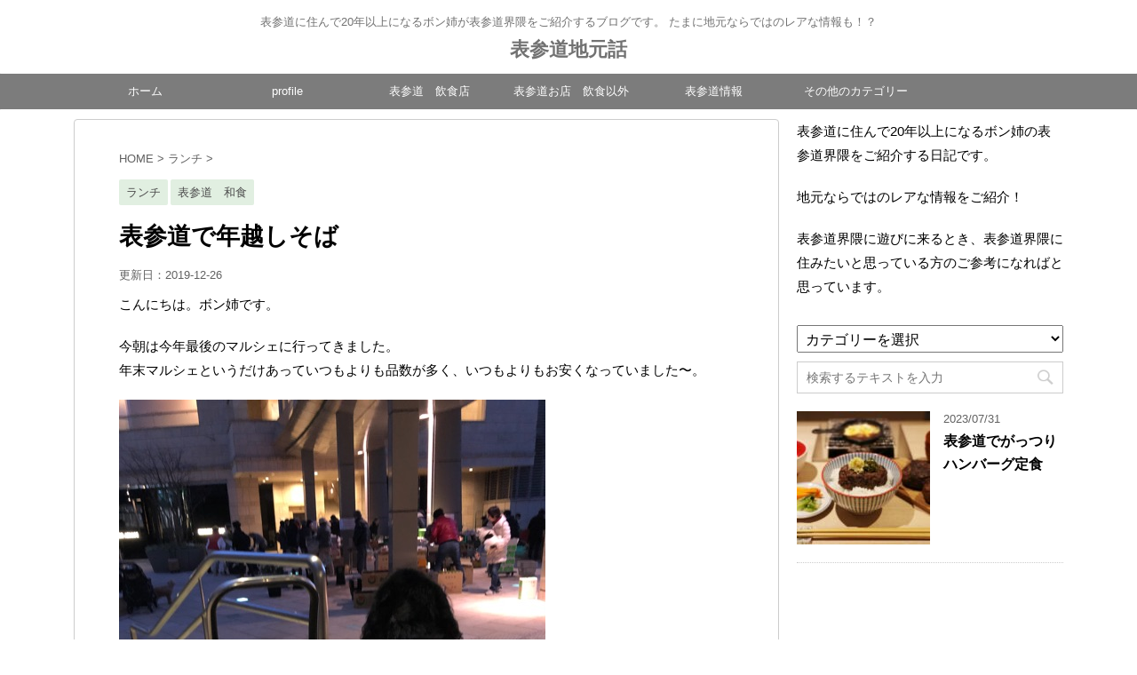

--- FILE ---
content_type: text/html; charset=UTF-8
request_url: https://omotesando-blog.com/%E8%A1%A8%E5%8F%82%E9%81%93%E3%81%A7%E5%B9%B4%E8%B6%8A%E3%81%97%E3%81%9D%E3%81%B0/
body_size: 29582
content:
<!DOCTYPE html>
<!--[if lt IE 7]>
<html class="ie6" lang="ja"> <![endif]-->
<!--[if IE 7]>
<html class="i7" lang="ja"> <![endif]-->
<!--[if IE 8]>
<html class="ie" lang="ja"> <![endif]-->
<!--[if gt IE 8]><!-->
<html lang="ja">
	<!--<![endif]-->
	<head prefix="og: http://ogp.me/ns# fb: http://ogp.me/ns/fb# article: http://ogp.me/ns/article#">
		<meta charset="UTF-8" >
		<meta name="viewport" content="width=device-width,initial-scale=1.0,user-scalable=no,viewport-fit=cover">
		<meta name="format-detection" content="telephone=no" >
		
		
		<link rel="alternate" type="application/rss+xml" title="表参道地元話 RSS Feed" href="https://omotesando-blog.com/feed/" />
		<link rel="pingback" href="https://omotesando-blog.com/xmlrpc.php" >
		<!--[if lt IE 9]>
		<script src="https://omotesando-blog.com/wp-content/themes/affinger4/js/html5shiv.js"></script>
		<![endif]-->
				<meta name='robots' content='max-image-preview:large' />
<title>表参道で年越しそば</title>
<link rel='dns-prefetch' href='//webfonts.xserver.jp' />
<link rel='dns-prefetch' href='//secure.gravatar.com' />
<link rel='dns-prefetch' href='//ajax.googleapis.com' />
<link rel='dns-prefetch' href='//stats.wp.com' />
<link rel='dns-prefetch' href='//fonts.googleapis.com' />
<link rel='dns-prefetch' href='//v0.wordpress.com' />
<script type="text/javascript">
window._wpemojiSettings = {"baseUrl":"https:\/\/s.w.org\/images\/core\/emoji\/14.0.0\/72x72\/","ext":".png","svgUrl":"https:\/\/s.w.org\/images\/core\/emoji\/14.0.0\/svg\/","svgExt":".svg","source":{"concatemoji":"https:\/\/omotesando-blog.com\/wp-includes\/js\/wp-emoji-release.min.js?ver=6.2.8"}};
/*! This file is auto-generated */
!function(e,a,t){var n,r,o,i=a.createElement("canvas"),p=i.getContext&&i.getContext("2d");function s(e,t){p.clearRect(0,0,i.width,i.height),p.fillText(e,0,0);e=i.toDataURL();return p.clearRect(0,0,i.width,i.height),p.fillText(t,0,0),e===i.toDataURL()}function c(e){var t=a.createElement("script");t.src=e,t.defer=t.type="text/javascript",a.getElementsByTagName("head")[0].appendChild(t)}for(o=Array("flag","emoji"),t.supports={everything:!0,everythingExceptFlag:!0},r=0;r<o.length;r++)t.supports[o[r]]=function(e){if(p&&p.fillText)switch(p.textBaseline="top",p.font="600 32px Arial",e){case"flag":return s("\ud83c\udff3\ufe0f\u200d\u26a7\ufe0f","\ud83c\udff3\ufe0f\u200b\u26a7\ufe0f")?!1:!s("\ud83c\uddfa\ud83c\uddf3","\ud83c\uddfa\u200b\ud83c\uddf3")&&!s("\ud83c\udff4\udb40\udc67\udb40\udc62\udb40\udc65\udb40\udc6e\udb40\udc67\udb40\udc7f","\ud83c\udff4\u200b\udb40\udc67\u200b\udb40\udc62\u200b\udb40\udc65\u200b\udb40\udc6e\u200b\udb40\udc67\u200b\udb40\udc7f");case"emoji":return!s("\ud83e\udef1\ud83c\udffb\u200d\ud83e\udef2\ud83c\udfff","\ud83e\udef1\ud83c\udffb\u200b\ud83e\udef2\ud83c\udfff")}return!1}(o[r]),t.supports.everything=t.supports.everything&&t.supports[o[r]],"flag"!==o[r]&&(t.supports.everythingExceptFlag=t.supports.everythingExceptFlag&&t.supports[o[r]]);t.supports.everythingExceptFlag=t.supports.everythingExceptFlag&&!t.supports.flag,t.DOMReady=!1,t.readyCallback=function(){t.DOMReady=!0},t.supports.everything||(n=function(){t.readyCallback()},a.addEventListener?(a.addEventListener("DOMContentLoaded",n,!1),e.addEventListener("load",n,!1)):(e.attachEvent("onload",n),a.attachEvent("onreadystatechange",function(){"complete"===a.readyState&&t.readyCallback()})),(e=t.source||{}).concatemoji?c(e.concatemoji):e.wpemoji&&e.twemoji&&(c(e.twemoji),c(e.wpemoji)))}(window,document,window._wpemojiSettings);
</script>
<style type="text/css">
img.wp-smiley,
img.emoji {
	display: inline !important;
	border: none !important;
	box-shadow: none !important;
	height: 1em !important;
	width: 1em !important;
	margin: 0 0.07em !important;
	vertical-align: -0.1em !important;
	background: none !important;
	padding: 0 !important;
}
</style>
	<link rel='stylesheet' id='twb-open-sans-css' href='https://fonts.googleapis.com/css?family=Open+Sans%3A300%2C400%2C500%2C600%2C700%2C800&#038;display=swap&#038;ver=6.2.8' type='text/css' media='all' />
<link rel='stylesheet' id='twb-global-css' href='https://omotesando-blog.com/wp-content/plugins/wd-instagram-feed/booster/assets/css/global.css?ver=1.0.0' type='text/css' media='all' />
<link rel='stylesheet' id='sbi_styles-css' href='https://omotesando-blog.com/wp-content/plugins/instagram-feed/css/sbi-styles.min.css?ver=6.1.5' type='text/css' media='all' />
<link rel='stylesheet' id='wp-block-library-css' href='https://omotesando-blog.com/wp-includes/css/dist/block-library/style.min.css?ver=6.2.8' type='text/css' media='all' />
<style id='wp-block-library-inline-css' type='text/css'>
.has-text-align-justify{text-align:justify;}
</style>
<link rel='stylesheet' id='mediaelement-css' href='https://omotesando-blog.com/wp-includes/js/mediaelement/mediaelementplayer-legacy.min.css?ver=4.2.17' type='text/css' media='all' />
<link rel='stylesheet' id='wp-mediaelement-css' href='https://omotesando-blog.com/wp-includes/js/mediaelement/wp-mediaelement.min.css?ver=6.2.8' type='text/css' media='all' />
<link rel='stylesheet' id='classic-theme-styles-css' href='https://omotesando-blog.com/wp-includes/css/classic-themes.min.css?ver=6.2.8' type='text/css' media='all' />
<style id='global-styles-inline-css' type='text/css'>
body{--wp--preset--color--black: #000000;--wp--preset--color--cyan-bluish-gray: #abb8c3;--wp--preset--color--white: #ffffff;--wp--preset--color--pale-pink: #f78da7;--wp--preset--color--vivid-red: #cf2e2e;--wp--preset--color--luminous-vivid-orange: #ff6900;--wp--preset--color--luminous-vivid-amber: #fcb900;--wp--preset--color--light-green-cyan: #7bdcb5;--wp--preset--color--vivid-green-cyan: #00d084;--wp--preset--color--pale-cyan-blue: #8ed1fc;--wp--preset--color--vivid-cyan-blue: #0693e3;--wp--preset--color--vivid-purple: #9b51e0;--wp--preset--gradient--vivid-cyan-blue-to-vivid-purple: linear-gradient(135deg,rgba(6,147,227,1) 0%,rgb(155,81,224) 100%);--wp--preset--gradient--light-green-cyan-to-vivid-green-cyan: linear-gradient(135deg,rgb(122,220,180) 0%,rgb(0,208,130) 100%);--wp--preset--gradient--luminous-vivid-amber-to-luminous-vivid-orange: linear-gradient(135deg,rgba(252,185,0,1) 0%,rgba(255,105,0,1) 100%);--wp--preset--gradient--luminous-vivid-orange-to-vivid-red: linear-gradient(135deg,rgba(255,105,0,1) 0%,rgb(207,46,46) 100%);--wp--preset--gradient--very-light-gray-to-cyan-bluish-gray: linear-gradient(135deg,rgb(238,238,238) 0%,rgb(169,184,195) 100%);--wp--preset--gradient--cool-to-warm-spectrum: linear-gradient(135deg,rgb(74,234,220) 0%,rgb(151,120,209) 20%,rgb(207,42,186) 40%,rgb(238,44,130) 60%,rgb(251,105,98) 80%,rgb(254,248,76) 100%);--wp--preset--gradient--blush-light-purple: linear-gradient(135deg,rgb(255,206,236) 0%,rgb(152,150,240) 100%);--wp--preset--gradient--blush-bordeaux: linear-gradient(135deg,rgb(254,205,165) 0%,rgb(254,45,45) 50%,rgb(107,0,62) 100%);--wp--preset--gradient--luminous-dusk: linear-gradient(135deg,rgb(255,203,112) 0%,rgb(199,81,192) 50%,rgb(65,88,208) 100%);--wp--preset--gradient--pale-ocean: linear-gradient(135deg,rgb(255,245,203) 0%,rgb(182,227,212) 50%,rgb(51,167,181) 100%);--wp--preset--gradient--electric-grass: linear-gradient(135deg,rgb(202,248,128) 0%,rgb(113,206,126) 100%);--wp--preset--gradient--midnight: linear-gradient(135deg,rgb(2,3,129) 0%,rgb(40,116,252) 100%);--wp--preset--duotone--dark-grayscale: url('#wp-duotone-dark-grayscale');--wp--preset--duotone--grayscale: url('#wp-duotone-grayscale');--wp--preset--duotone--purple-yellow: url('#wp-duotone-purple-yellow');--wp--preset--duotone--blue-red: url('#wp-duotone-blue-red');--wp--preset--duotone--midnight: url('#wp-duotone-midnight');--wp--preset--duotone--magenta-yellow: url('#wp-duotone-magenta-yellow');--wp--preset--duotone--purple-green: url('#wp-duotone-purple-green');--wp--preset--duotone--blue-orange: url('#wp-duotone-blue-orange');--wp--preset--font-size--small: 13px;--wp--preset--font-size--medium: 20px;--wp--preset--font-size--large: 36px;--wp--preset--font-size--x-large: 42px;--wp--preset--spacing--20: 0.44rem;--wp--preset--spacing--30: 0.67rem;--wp--preset--spacing--40: 1rem;--wp--preset--spacing--50: 1.5rem;--wp--preset--spacing--60: 2.25rem;--wp--preset--spacing--70: 3.38rem;--wp--preset--spacing--80: 5.06rem;--wp--preset--shadow--natural: 6px 6px 9px rgba(0, 0, 0, 0.2);--wp--preset--shadow--deep: 12px 12px 50px rgba(0, 0, 0, 0.4);--wp--preset--shadow--sharp: 6px 6px 0px rgba(0, 0, 0, 0.2);--wp--preset--shadow--outlined: 6px 6px 0px -3px rgba(255, 255, 255, 1), 6px 6px rgba(0, 0, 0, 1);--wp--preset--shadow--crisp: 6px 6px 0px rgba(0, 0, 0, 1);}:where(.is-layout-flex){gap: 0.5em;}body .is-layout-flow > .alignleft{float: left;margin-inline-start: 0;margin-inline-end: 2em;}body .is-layout-flow > .alignright{float: right;margin-inline-start: 2em;margin-inline-end: 0;}body .is-layout-flow > .aligncenter{margin-left: auto !important;margin-right: auto !important;}body .is-layout-constrained > .alignleft{float: left;margin-inline-start: 0;margin-inline-end: 2em;}body .is-layout-constrained > .alignright{float: right;margin-inline-start: 2em;margin-inline-end: 0;}body .is-layout-constrained > .aligncenter{margin-left: auto !important;margin-right: auto !important;}body .is-layout-constrained > :where(:not(.alignleft):not(.alignright):not(.alignfull)){max-width: var(--wp--style--global--content-size);margin-left: auto !important;margin-right: auto !important;}body .is-layout-constrained > .alignwide{max-width: var(--wp--style--global--wide-size);}body .is-layout-flex{display: flex;}body .is-layout-flex{flex-wrap: wrap;align-items: center;}body .is-layout-flex > *{margin: 0;}:where(.wp-block-columns.is-layout-flex){gap: 2em;}.has-black-color{color: var(--wp--preset--color--black) !important;}.has-cyan-bluish-gray-color{color: var(--wp--preset--color--cyan-bluish-gray) !important;}.has-white-color{color: var(--wp--preset--color--white) !important;}.has-pale-pink-color{color: var(--wp--preset--color--pale-pink) !important;}.has-vivid-red-color{color: var(--wp--preset--color--vivid-red) !important;}.has-luminous-vivid-orange-color{color: var(--wp--preset--color--luminous-vivid-orange) !important;}.has-luminous-vivid-amber-color{color: var(--wp--preset--color--luminous-vivid-amber) !important;}.has-light-green-cyan-color{color: var(--wp--preset--color--light-green-cyan) !important;}.has-vivid-green-cyan-color{color: var(--wp--preset--color--vivid-green-cyan) !important;}.has-pale-cyan-blue-color{color: var(--wp--preset--color--pale-cyan-blue) !important;}.has-vivid-cyan-blue-color{color: var(--wp--preset--color--vivid-cyan-blue) !important;}.has-vivid-purple-color{color: var(--wp--preset--color--vivid-purple) !important;}.has-black-background-color{background-color: var(--wp--preset--color--black) !important;}.has-cyan-bluish-gray-background-color{background-color: var(--wp--preset--color--cyan-bluish-gray) !important;}.has-white-background-color{background-color: var(--wp--preset--color--white) !important;}.has-pale-pink-background-color{background-color: var(--wp--preset--color--pale-pink) !important;}.has-vivid-red-background-color{background-color: var(--wp--preset--color--vivid-red) !important;}.has-luminous-vivid-orange-background-color{background-color: var(--wp--preset--color--luminous-vivid-orange) !important;}.has-luminous-vivid-amber-background-color{background-color: var(--wp--preset--color--luminous-vivid-amber) !important;}.has-light-green-cyan-background-color{background-color: var(--wp--preset--color--light-green-cyan) !important;}.has-vivid-green-cyan-background-color{background-color: var(--wp--preset--color--vivid-green-cyan) !important;}.has-pale-cyan-blue-background-color{background-color: var(--wp--preset--color--pale-cyan-blue) !important;}.has-vivid-cyan-blue-background-color{background-color: var(--wp--preset--color--vivid-cyan-blue) !important;}.has-vivid-purple-background-color{background-color: var(--wp--preset--color--vivid-purple) !important;}.has-black-border-color{border-color: var(--wp--preset--color--black) !important;}.has-cyan-bluish-gray-border-color{border-color: var(--wp--preset--color--cyan-bluish-gray) !important;}.has-white-border-color{border-color: var(--wp--preset--color--white) !important;}.has-pale-pink-border-color{border-color: var(--wp--preset--color--pale-pink) !important;}.has-vivid-red-border-color{border-color: var(--wp--preset--color--vivid-red) !important;}.has-luminous-vivid-orange-border-color{border-color: var(--wp--preset--color--luminous-vivid-orange) !important;}.has-luminous-vivid-amber-border-color{border-color: var(--wp--preset--color--luminous-vivid-amber) !important;}.has-light-green-cyan-border-color{border-color: var(--wp--preset--color--light-green-cyan) !important;}.has-vivid-green-cyan-border-color{border-color: var(--wp--preset--color--vivid-green-cyan) !important;}.has-pale-cyan-blue-border-color{border-color: var(--wp--preset--color--pale-cyan-blue) !important;}.has-vivid-cyan-blue-border-color{border-color: var(--wp--preset--color--vivid-cyan-blue) !important;}.has-vivid-purple-border-color{border-color: var(--wp--preset--color--vivid-purple) !important;}.has-vivid-cyan-blue-to-vivid-purple-gradient-background{background: var(--wp--preset--gradient--vivid-cyan-blue-to-vivid-purple) !important;}.has-light-green-cyan-to-vivid-green-cyan-gradient-background{background: var(--wp--preset--gradient--light-green-cyan-to-vivid-green-cyan) !important;}.has-luminous-vivid-amber-to-luminous-vivid-orange-gradient-background{background: var(--wp--preset--gradient--luminous-vivid-amber-to-luminous-vivid-orange) !important;}.has-luminous-vivid-orange-to-vivid-red-gradient-background{background: var(--wp--preset--gradient--luminous-vivid-orange-to-vivid-red) !important;}.has-very-light-gray-to-cyan-bluish-gray-gradient-background{background: var(--wp--preset--gradient--very-light-gray-to-cyan-bluish-gray) !important;}.has-cool-to-warm-spectrum-gradient-background{background: var(--wp--preset--gradient--cool-to-warm-spectrum) !important;}.has-blush-light-purple-gradient-background{background: var(--wp--preset--gradient--blush-light-purple) !important;}.has-blush-bordeaux-gradient-background{background: var(--wp--preset--gradient--blush-bordeaux) !important;}.has-luminous-dusk-gradient-background{background: var(--wp--preset--gradient--luminous-dusk) !important;}.has-pale-ocean-gradient-background{background: var(--wp--preset--gradient--pale-ocean) !important;}.has-electric-grass-gradient-background{background: var(--wp--preset--gradient--electric-grass) !important;}.has-midnight-gradient-background{background: var(--wp--preset--gradient--midnight) !important;}.has-small-font-size{font-size: var(--wp--preset--font-size--small) !important;}.has-medium-font-size{font-size: var(--wp--preset--font-size--medium) !important;}.has-large-font-size{font-size: var(--wp--preset--font-size--large) !important;}.has-x-large-font-size{font-size: var(--wp--preset--font-size--x-large) !important;}
.wp-block-navigation a:where(:not(.wp-element-button)){color: inherit;}
:where(.wp-block-columns.is-layout-flex){gap: 2em;}
.wp-block-pullquote{font-size: 1.5em;line-height: 1.6;}
</style>
<link rel='stylesheet' id='toc-screen-css' href='https://omotesando-blog.com/wp-content/plugins/table-of-contents-plus/screen.min.css?ver=2302' type='text/css' media='all' />
<link rel='stylesheet' id='st-affiliate-manager-common-css' href='https://omotesando-blog.com/wp-content/plugins/st-affiliate-manager/Resources/assets/css/common.css?ver=20181128' type='text/css' media='all' />
<link rel='stylesheet' id='parent-style-css' href='https://omotesando-blog.com/wp-content/themes/affinger4/style.css?ver=6.2.8' type='text/css' media='all' />
<link rel='stylesheet' id='single_child2-css' href='https://omotesando-blog.com/wp-content/themes/affinger4-jet-child/st-child-kanricss.php' type='text/css' media='all' />
<link rel='stylesheet' id='fonts-googleapis-montserrat-css' href='https://fonts.googleapis.com/css?family=Montserrat%3A400&#038;ver=6.2.8' type='text/css' media='all' />
<link rel='stylesheet' id='normalize-css' href='https://omotesando-blog.com/wp-content/themes/affinger4/css/normalize.css?ver=1.5.9' type='text/css' media='all' />
<link rel='stylesheet' id='font-awesome-css' href='https://omotesando-blog.com/wp-content/themes/affinger4/css/fontawesome/css/font-awesome.min.css?ver=4.7.0' type='text/css' media='all' />
<link rel='stylesheet' id='style-css' href='https://omotesando-blog.com/wp-content/themes/affinger4-jet-child/style.css?ver=6.2.8' type='text/css' media='all' />
<link rel='stylesheet' id='single2-css' href='https://omotesando-blog.com/wp-content/themes/affinger4/st-kanricss.php' type='text/css' media='all' />
<link rel='stylesheet' id='single-css' href='https://omotesando-blog.com/wp-content/themes/affinger4/st-rankcss.php' type='text/css' media='all' />
<link rel='stylesheet' id='st-themecss-css' href='https://omotesando-blog.com/wp-content/themes/affinger4/st-themecss-loader.php?ver=6.2.8' type='text/css' media='all' />
<link rel='stylesheet' id='jetpack_css-css' href='https://omotesando-blog.com/wp-content/plugins/jetpack/css/jetpack.css?ver=12.8.2' type='text/css' media='all' />
<script type='text/javascript' src='//ajax.googleapis.com/ajax/libs/jquery/1.11.3/jquery.min.js?ver=1.11.3' id='jquery-js'></script>
<script type='text/javascript' src='https://omotesando-blog.com/wp-content/plugins/wd-instagram-feed/booster/assets/js/circle-progress.js?ver=1.2.2' id='twb-circle-js'></script>
<script type='text/javascript' id='twb-global-js-extra'>
/* <![CDATA[ */
var twb = {"nonce":"ac90c5394c","ajax_url":"https:\/\/omotesando-blog.com\/wp-admin\/admin-ajax.php","plugin_url":"https:\/\/omotesando-blog.com\/wp-content\/plugins\/wd-instagram-feed\/booster","href":"https:\/\/omotesando-blog.com\/wp-admin\/admin.php?page=twb_instagram-feed"};
var twb = {"nonce":"ac90c5394c","ajax_url":"https:\/\/omotesando-blog.com\/wp-admin\/admin-ajax.php","plugin_url":"https:\/\/omotesando-blog.com\/wp-content\/plugins\/wd-instagram-feed\/booster","href":"https:\/\/omotesando-blog.com\/wp-admin\/admin.php?page=twb_instagram-feed"};
/* ]]> */
</script>
<script type='text/javascript' src='https://omotesando-blog.com/wp-content/plugins/wd-instagram-feed/booster/assets/js/global.js?ver=1.0.0' id='twb-global-js'></script>
<script type='text/javascript' src='//webfonts.xserver.jp/js/xserver.js?ver=1.2.4' id='typesquare_std-js'></script>
<script type='text/javascript' src='https://omotesando-blog.com/wp-content/themes/affinger4-jet-child/js/jquery.heightLine.js?ver=6.2.8' id='jquery-heightLine-js'></script>
<link rel="https://api.w.org/" href="https://omotesando-blog.com/wp-json/" /><link rel="alternate" type="application/json" href="https://omotesando-blog.com/wp-json/wp/v2/posts/1035" /><link rel='shortlink' href='https://wp.me/p9YyI6-gH' />
<link rel="alternate" type="application/json+oembed" href="https://omotesando-blog.com/wp-json/oembed/1.0/embed?url=https%3A%2F%2Fomotesando-blog.com%2F%25e8%25a1%25a8%25e5%258f%2582%25e9%2581%2593%25e3%2581%25a7%25e5%25b9%25b4%25e8%25b6%258a%25e3%2581%2597%25e3%2581%259d%25e3%2581%25b0%2F" />
<link rel="alternate" type="text/xml+oembed" href="https://omotesando-blog.com/wp-json/oembed/1.0/embed?url=https%3A%2F%2Fomotesando-blog.com%2F%25e8%25a1%25a8%25e5%258f%2582%25e9%2581%2593%25e3%2581%25a7%25e5%25b9%25b4%25e8%25b6%258a%25e3%2581%2597%25e3%2581%259d%25e3%2581%25b0%2F&#038;format=xml" />
	<style>img#wpstats{display:none}</style>
		<meta name="robots" content="index, follow" />
<meta name="keywords" content="蕎麦屋,表参道,年越しそば,">
<meta name="description" content="表参道に住んで20年以上、その前は西麻布、そしてその前は千駄ヶ谷、さらに前は渋谷と、表参道界隈に住んで35年以上になるボン姉の表参道界隈をご紹介する日記です。
地元ならではのレアな情報も！？さらに六本木・赤坂・恵比寿・銀座情報もありますよ！">
<meta name="google-site-verification" content="qtOQ6Tv-P-a5fL3QYjpnsCkJ-mq1BYkwyclBWO9brsM" />
<link rel="canonical" href="https://omotesando-blog.com/%e8%a1%a8%e5%8f%82%e9%81%93%e3%81%a7%e5%b9%b4%e8%b6%8a%e3%81%97%e3%81%9d%e3%81%b0/" />
<style type="text/css" id="custom-background-css">
body.custom-background { background-color: #ffffff; }
</style>
	
<!-- Jetpack Open Graph Tags -->
<meta property="og:type" content="article" />
<meta property="og:title" content="表参道で年越しそば" />
<meta property="og:url" content="https://omotesando-blog.com/%e8%a1%a8%e5%8f%82%e9%81%93%e3%81%a7%e5%b9%b4%e8%b6%8a%e3%81%97%e3%81%9d%e3%81%b0/" />
<meta property="og:description" content="こんにちは。ボン姉です。 今朝は今年最後のマルシェに行ってきました。 年末マルシェというだけあっていつもよりも&hellip;" />
<meta property="article:published_time" content="2017-12-30T03:32:12+00:00" />
<meta property="article:modified_time" content="2019-12-26T10:58:53+00:00" />
<meta property="og:site_name" content="表参道地元話" />
<meta property="og:image" content="https://omotesando-blog.com/wp-content/uploads/o0480064114101178519.jpg" />
<meta property="og:image:width" content="480" />
<meta property="og:image:height" content="641" />
<meta property="og:image:alt" content="" />
<meta property="og:locale" content="ja_JP" />
<meta name="twitter:text:title" content="表参道で年越しそば" />
<meta name="twitter:image" content="https://omotesando-blog.com/wp-content/uploads/o0480064114101178519.jpg?w=640" />
<meta name="twitter:card" content="summary_large_image" />

<!-- End Jetpack Open Graph Tags -->
			<script>
		(function (i, s, o, g, r, a, m) {
			i['GoogleAnalyticsObject'] = r;
			i[r] = i[r] || function () {
					(i[r].q = i[r].q || []).push(arguments)
				}, i[r].l = 1 * new Date();
			a = s.createElement(o),
				m = s.getElementsByTagName(o)[0];
			a.async = 1;
			a.src = g;
			m.parentNode.insertBefore(a, m)
		})(window, document, 'script', '//www.google-analytics.com/analytics.js', 'ga');

		ga('create', 'UA-120240799-1', 'auto');
		ga('send', 'pageview');

	</script>
					


<script>
jQuery(function(){
    jQuery('.st-btn-open').click(function(){
        jQuery(this).next('.st-slidebox').stop(true, true).slideToggle();
    });
});
</script>
		<script async src="//pagead2.googlesyndication.com/pagead/js/adsbygoogle.js"></script>
<script>
     (adsbygoogle = window.adsbygoogle || []).push({
          google_ad_client: "ca-pub-9640190930113992",
          enable_page_level_ads: true
     });
</script>	</head>
	<body class="post-template-default single single-post postid-1035 single-format-standard custom-background not-front-page" >
				<div id="st-ami">
				<div id="wrapper" class="">
				<div id="wrapper-in">
					<header id="st-headwide">
						<div id="headbox-bg">
							<div class="clearfix" id="headbox">
										<nav id="s-navi" class="pcnone">
			<dl class="acordion">
				<dt class="trigger">
					<p><span class="op"><i class="fa fa-bars"></i></span></p>
		
					<!-- 追加メニュー -->
					
					<!-- 追加メニュー2 -->
					
						</dt>

				<dd class="acordion_tree">
									<div id="st-ac-box">
						<div class="pc-kizi-top-box"><p class="st-widgets-title">カテゴリー</p><form action="https://omotesando-blog.com" method="get"><label class="screen-reader-text" for="categories-dropdown-4">カテゴリー</label><select  name='cat' id='categories-dropdown-4' class='postform'>
	<option value='-1'>カテゴリーを選択</option>
	<option class="level-0" value="211">モーニング</option>
	<option class="level-0" value="145">表参道　飲食店</option>
	<option class="level-1" value="93">&nbsp;&nbsp;&nbsp;表参道　カフェ</option>
	<option class="level-1" value="59">&nbsp;&nbsp;&nbsp;表参道　カフェレストラン</option>
	<option class="level-1" value="86">&nbsp;&nbsp;&nbsp;表参道　パン</option>
	<option class="level-1" value="62">&nbsp;&nbsp;&nbsp;表参道　イタリアン</option>
	<option class="level-1" value="63">&nbsp;&nbsp;&nbsp;表参道　フレンチ</option>
	<option class="level-1" value="60">&nbsp;&nbsp;&nbsp;表参道　中華</option>
	<option class="level-1" value="61">&nbsp;&nbsp;&nbsp;表参道　和食</option>
	<option class="level-1" value="64">&nbsp;&nbsp;&nbsp;表参道　洋食</option>
	<option class="level-1" value="65">&nbsp;&nbsp;&nbsp;表参道　アジア・エスニック</option>
	<option class="level-1" value="66">&nbsp;&nbsp;&nbsp;表参道　ハンバーガー</option>
	<option class="level-1" value="39">&nbsp;&nbsp;&nbsp;チョコレートショップ</option>
	<option class="level-1" value="40">&nbsp;&nbsp;&nbsp;スイーツショップ（チョコレート以外）</option>
	<option class="level-1" value="178">&nbsp;&nbsp;&nbsp;その他</option>
	<option class="level-0" value="10">表参道お店　飲食以外</option>
	<option class="level-0" value="36">表参道情報</option>
	<option class="level-0" value="156">表参道以外の街</option>
	<option class="level-1" value="215">&nbsp;&nbsp;&nbsp;虎ノ門</option>
	<option class="level-1" value="37">&nbsp;&nbsp;&nbsp;六本木・西麻布</option>
	<option class="level-1" value="12">&nbsp;&nbsp;&nbsp;赤坂</option>
	<option class="level-1" value="14">&nbsp;&nbsp;&nbsp;渋谷</option>
	<option class="level-1" value="13">&nbsp;&nbsp;&nbsp;恵比寿・代官山</option>
	<option class="level-1" value="111">&nbsp;&nbsp;&nbsp;広尾</option>
	<option class="level-1" value="56">&nbsp;&nbsp;&nbsp;銀座・日比谷</option>
	<option class="level-1" value="181">&nbsp;&nbsp;&nbsp;東京駅・丸の内</option>
	<option class="level-1" value="143">&nbsp;&nbsp;&nbsp;京橋・日本橋</option>
	<option class="level-1" value="16">&nbsp;&nbsp;&nbsp;その他の街</option>
	<option class="level-0" value="42">ランチ</option>
	<option class="level-0" value="41">新店舗</option>
	<option class="level-0" value="89">ワンコＯＫ</option>
	<option class="level-0" value="191">手土産</option>
	<option class="level-0" value="67">スターバックス</option>
	<option class="level-0" value="150">閉店</option>
	<option class="level-0" value="34">イルミネーション</option>
	<option class="level-0" value="17">犬関係</option>
	<option class="level-0" value="1">その他</option>
</select>
</form>
<script type="text/javascript">
/* <![CDATA[ */
(function() {
	var dropdown = document.getElementById( "categories-dropdown-4" );
	function onCatChange() {
		if ( dropdown.options[ dropdown.selectedIndex ].value > 0 ) {
			dropdown.parentNode.submit();
		}
	}
	dropdown.onchange = onCatChange;
})();
/* ]]> */
</script>

			</div>					</div>
				

										<div class="menu-%e3%82%b9%e3%83%9e%e3%83%9b%e7%94%a8%e3%83%98%e3%83%83%e3%83%80%e3%83%bc%e3%83%a1%e3%83%8b%e3%83%a5%e3%83%bc-container"><ul id="menu-%e3%82%b9%e3%83%9e%e3%83%9b%e7%94%a8%e3%83%98%e3%83%83%e3%83%80%e3%83%bc%e3%83%a1%e3%83%8b%e3%83%a5%e3%83%bc" class="menu"><li id="menu-item-2561" class="menu-item menu-item-type-custom menu-item-object-custom menu-item-home menu-item-2561"><a href="http://omotesando-blog.com">ホーム</a></li>
<li id="menu-item-17" class="menu-item menu-item-type-post_type menu-item-object-page menu-item-17"><a href="https://omotesando-blog.com/profile/">profile</a></li>
<li id="menu-item-13755" class="menu-item menu-item-type-post_type menu-item-object-page menu-item-privacy-policy menu-item-13755"><a rel="privacy-policy" href="https://omotesando-blog.com/privacy-policy/">プライバシーポリシー</a></li>
</ul></div>					<div class="clear"></div>

				</dd>
			</dl>
		</nav>
										<div id="header-l">
										
            
			
				<!-- キャプション -->
				                
					              		 	 <p class="descr sitenametop">
               		     	表参道に住んで20年以上になるボン姉が表参道界隈をご紹介するブログです。 たまに地元ならではのレアな情報も！？               			 </p>
					                    
				                
				<!-- ロゴ又はブログ名 -->
				              		  <p class="sitename"><a href="https://omotesando-blog.com/">
                  		                      		    表参道地元話                   		               		  </a></p>
            					<!-- ロゴ又はブログ名ここまで -->

			    
		
    									</div><!-- /#header-l -->
								<div id="header-r" class="smanone">
																		
								</div><!-- /#header-r -->
							</div><!-- /#headbox-bg -->
						</div><!-- /#headbox clearfix -->
					
<div id="gazou-wide">
			<div id="st-menubox">
			<div id="st-menuwide">
				<nav class="smanone clearfix"><ul id="menu-%e3%83%98%e3%83%83%e3%83%80%e3%83%bc%e3%83%a1%e3%83%8b%e3%83%a5%e3%83%bc" class="menu"><li id="menu-item-68" class="menu-item menu-item-type-custom menu-item-object-custom menu-item-home menu-item-68"><a href="http://omotesando-blog.com">ホーム</a></li>
<li id="menu-item-69" class="menu-item menu-item-type-post_type menu-item-object-page menu-item-69"><a href="https://omotesando-blog.com/profile/">profile</a></li>
<li id="menu-item-2516" class="menu-item menu-item-type-taxonomy menu-item-object-category current-post-ancestor menu-item-has-children menu-item-2516"><a href="https://omotesando-blog.com/category/%e8%a1%a8%e5%8f%82%e9%81%93%e3%80%80%e9%a3%b2%e9%a3%9f%e5%ba%97/">表参道　飲食店</a>
<ul class="sub-menu">
	<li id="menu-item-2524" class="menu-item menu-item-type-taxonomy menu-item-object-category menu-item-2524"><a href="https://omotesando-blog.com/category/%e8%a1%a8%e5%8f%82%e9%81%93%e3%80%80%e9%a3%b2%e9%a3%9f%e5%ba%97/%e8%a1%a8%e5%8f%82%e9%81%93%e3%80%80%e3%82%ab%e3%83%95%e3%82%a7/">カフェ</a></li>
	<li id="menu-item-2525" class="menu-item menu-item-type-taxonomy menu-item-object-category menu-item-2525"><a href="https://omotesando-blog.com/category/%e8%a1%a8%e5%8f%82%e9%81%93%e3%80%80%e9%a3%b2%e9%a3%9f%e5%ba%97/%e8%a1%a8%e5%8f%82%e9%81%93%e3%80%80%e3%82%ab%e3%83%95%e3%82%a7%e3%83%ac%e3%82%b9%e3%83%88%e3%83%a9%e3%83%b3/">カフェレストラン</a></li>
	<li id="menu-item-2526" class="menu-item menu-item-type-taxonomy menu-item-object-category menu-item-2526"><a href="https://omotesando-blog.com/category/%e8%a1%a8%e5%8f%82%e9%81%93%e3%80%80%e9%a3%b2%e9%a3%9f%e5%ba%97/%e8%a1%a8%e5%8f%82%e9%81%93%e3%80%80%e3%83%91%e3%83%b3/">パン</a></li>
	<li id="menu-item-2527" class="menu-item menu-item-type-taxonomy menu-item-object-category menu-item-2527"><a href="https://omotesando-blog.com/category/%e8%a1%a8%e5%8f%82%e9%81%93%e3%80%80%e9%a3%b2%e9%a3%9f%e5%ba%97/%e8%a1%a8%e5%8f%82%e9%81%93%e3%80%80%e3%82%a4%e3%82%bf%e3%83%aa%e3%82%a2%e3%83%b3/">イタリアン</a></li>
	<li id="menu-item-2528" class="menu-item menu-item-type-taxonomy menu-item-object-category menu-item-2528"><a href="https://omotesando-blog.com/category/%e8%a1%a8%e5%8f%82%e9%81%93%e3%80%80%e9%a3%b2%e9%a3%9f%e5%ba%97/%e8%a1%a8%e5%8f%82%e9%81%93%e3%80%80%e3%83%95%e3%83%ac%e3%83%b3%e3%83%81/">フレンチ</a></li>
	<li id="menu-item-2529" class="menu-item menu-item-type-taxonomy menu-item-object-category menu-item-2529"><a href="https://omotesando-blog.com/category/%e8%a1%a8%e5%8f%82%e9%81%93%e3%80%80%e9%a3%b2%e9%a3%9f%e5%ba%97/%e8%a1%a8%e5%8f%82%e9%81%93%e3%80%80%e4%b8%ad%e8%8f%af/">中華</a></li>
	<li id="menu-item-2530" class="menu-item menu-item-type-taxonomy menu-item-object-category current-post-ancestor current-menu-parent current-post-parent menu-item-2530"><a href="https://omotesando-blog.com/category/%e8%a1%a8%e5%8f%82%e9%81%93%e3%80%80%e9%a3%b2%e9%a3%9f%e5%ba%97/%e8%a1%a8%e5%8f%82%e9%81%93%e3%80%80%e5%92%8c%e9%a3%9f/">和食</a></li>
	<li id="menu-item-2531" class="menu-item menu-item-type-taxonomy menu-item-object-category menu-item-2531"><a href="https://omotesando-blog.com/category/%e8%a1%a8%e5%8f%82%e9%81%93%e3%80%80%e9%a3%b2%e9%a3%9f%e5%ba%97/%e8%a1%a8%e5%8f%82%e9%81%93%e3%80%80%e6%b4%8b%e9%a3%9f/">洋食</a></li>
	<li id="menu-item-2532" class="menu-item menu-item-type-taxonomy menu-item-object-category menu-item-2532"><a href="https://omotesando-blog.com/category/%e8%a1%a8%e5%8f%82%e9%81%93%e3%80%80%e9%a3%b2%e9%a3%9f%e5%ba%97/%e8%a1%a8%e5%8f%82%e9%81%93%e3%80%80%e3%82%a2%e3%82%b8%e3%82%a2-%e6%96%99%e7%90%86/">アジア・エスニック</a></li>
	<li id="menu-item-2533" class="menu-item menu-item-type-taxonomy menu-item-object-category menu-item-2533"><a href="https://omotesando-blog.com/category/%e8%a1%a8%e5%8f%82%e9%81%93%e3%80%80%e9%a3%b2%e9%a3%9f%e5%ba%97/%e8%a1%a8%e5%8f%82%e9%81%93%e3%80%80%e3%83%8f%e3%83%b3%e3%83%90%e3%83%bc%e3%82%ac%e3%83%bc/">ハンバーガー</a></li>
	<li id="menu-item-2545" class="menu-item menu-item-type-taxonomy menu-item-object-category menu-item-2545"><a href="https://omotesando-blog.com/category/%e8%a1%a8%e5%8f%82%e9%81%93%e3%80%80%e9%a3%b2%e9%a3%9f%e5%ba%97/10105091247/">チョコレートショップ</a></li>
	<li id="menu-item-2546" class="menu-item menu-item-type-taxonomy menu-item-object-category menu-item-2546"><a href="https://omotesando-blog.com/category/%e8%a1%a8%e5%8f%82%e9%81%93%e3%80%80%e9%a3%b2%e9%a3%9f%e5%ba%97/10105316045/">スウィーツショップ</a></li>
</ul>
</li>
<li id="menu-item-2517" class="menu-item menu-item-type-taxonomy menu-item-object-category menu-item-2517"><a href="https://omotesando-blog.com/category/%e8%a1%a8%e5%8f%82%e9%81%93%e3%81%8a%e5%ba%97%e3%80%80%e9%a3%b2%e9%a3%9f%e4%bb%a5%e5%a4%96/">表参道お店　飲食以外</a></li>
<li id="menu-item-2518" class="menu-item menu-item-type-taxonomy menu-item-object-category menu-item-2518"><a href="https://omotesando-blog.com/category/10104619839/">表参道情報</a></li>
<li id="menu-item-2523" class="menu-item menu-item-type-post_type menu-item-object-page menu-item-has-children menu-item-2523"><a href="https://omotesando-blog.com/%e3%82%ab%e3%83%86%e3%82%b4%e3%83%aa%e3%83%bc/">その他のカテゴリー</a>
<ul class="sub-menu">
	<li id="menu-item-2534" class="menu-item menu-item-type-taxonomy menu-item-object-category menu-item-has-children menu-item-2534"><a href="https://omotesando-blog.com/category/%e8%a1%a8%e5%8f%82%e9%81%93%e4%bb%a5%e5%a4%96%e3%81%ae%e8%a1%97/">表参道以外の街</a>
	<ul class="sub-menu">
		<li id="menu-item-2535" class="menu-item menu-item-type-taxonomy menu-item-object-category menu-item-2535"><a href="https://omotesando-blog.com/category/%e8%a1%a8%e5%8f%82%e9%81%93%e4%bb%a5%e5%a4%96%e3%81%ae%e8%a1%97/10104661522/">六本木・西麻布</a></li>
		<li id="menu-item-2536" class="menu-item menu-item-type-taxonomy menu-item-object-category menu-item-2536"><a href="https://omotesando-blog.com/category/%e8%a1%a8%e5%8f%82%e9%81%93%e4%bb%a5%e5%a4%96%e3%81%ae%e8%a1%97/%e8%b5%a4%e5%9d%82/">赤坂</a></li>
		<li id="menu-item-2537" class="menu-item menu-item-type-taxonomy menu-item-object-category menu-item-2537"><a href="https://omotesando-blog.com/category/%e8%a1%a8%e5%8f%82%e9%81%93%e4%bb%a5%e5%a4%96%e3%81%ae%e8%a1%97/%e6%b8%8b%e8%b0%b7/">渋谷</a></li>
		<li id="menu-item-2538" class="menu-item menu-item-type-taxonomy menu-item-object-category menu-item-2538"><a href="https://omotesando-blog.com/category/%e8%a1%a8%e5%8f%82%e9%81%93%e4%bb%a5%e5%a4%96%e3%81%ae%e8%a1%97/%e6%81%b5%e6%af%94%e5%af%bf%e3%83%bb%e4%bb%a3%e5%ae%98%e5%b1%b1/">恵比寿・代官山</a></li>
		<li id="menu-item-2539" class="menu-item menu-item-type-taxonomy menu-item-object-category menu-item-2539"><a href="https://omotesando-blog.com/category/%e8%a1%a8%e5%8f%82%e9%81%93%e4%bb%a5%e5%a4%96%e3%81%ae%e8%a1%97/%e5%ba%83%e5%b0%be/">広尾</a></li>
		<li id="menu-item-2540" class="menu-item menu-item-type-taxonomy menu-item-object-category menu-item-2540"><a href="https://omotesando-blog.com/category/%e8%a1%a8%e5%8f%82%e9%81%93%e4%bb%a5%e5%a4%96%e3%81%ae%e8%a1%97/%e9%8a%80%e5%ba%a7%e3%83%bb%e6%97%a5%e6%af%94%e8%b0%b7/">銀座・日比谷</a></li>
		<li id="menu-item-2541" class="menu-item menu-item-type-taxonomy menu-item-object-category menu-item-2541"><a href="https://omotesando-blog.com/category/%e8%a1%a8%e5%8f%82%e9%81%93%e4%bb%a5%e5%a4%96%e3%81%ae%e8%a1%97/%e4%ba%ac%e6%a9%8b%e3%83%bb%e6%97%a5%e6%9c%ac%e6%a9%8b/">京橋・日本橋</a></li>
		<li id="menu-item-2542" class="menu-item menu-item-type-taxonomy menu-item-object-category menu-item-2542"><a href="https://omotesando-blog.com/category/%e8%a1%a8%e5%8f%82%e9%81%93%e4%bb%a5%e5%a4%96%e3%81%ae%e8%a1%97/%e3%81%9d%e3%81%ae%e4%bb%96%e3%81%ae%e8%a1%97/">その他の街</a></li>
	</ul>
</li>
	<li id="menu-item-2543" class="menu-item menu-item-type-taxonomy menu-item-object-category current-post-ancestor current-menu-parent current-post-parent menu-item-2543"><a href="https://omotesando-blog.com/category/10105368338/">ランチ</a></li>
	<li id="menu-item-2544" class="menu-item menu-item-type-taxonomy menu-item-object-category menu-item-2544"><a href="https://omotesando-blog.com/category/10105305512/">新店舗</a></li>
	<li id="menu-item-6814" class="menu-item menu-item-type-taxonomy menu-item-object-category menu-item-6814"><a href="https://omotesando-blog.com/category/%e6%89%8b%e5%9c%9f%e7%94%a3/">手土産</a></li>
	<li id="menu-item-2547" class="menu-item menu-item-type-taxonomy menu-item-object-category menu-item-2547"><a href="https://omotesando-blog.com/category/%e3%82%b9%e3%82%bf%e3%83%bc%e3%83%90%e3%83%83%e3%82%af%e3%82%b9/">スターバックス</a></li>
	<li id="menu-item-2548" class="menu-item menu-item-type-taxonomy menu-item-object-category menu-item-2548"><a href="https://omotesando-blog.com/category/%e3%83%af%e3%83%b3%e3%82%b3%ef%bd%8f%ef%bd%8b/">ワンコＯＫ</a></li>
	<li id="menu-item-2549" class="menu-item menu-item-type-taxonomy menu-item-object-category menu-item-2549"><a href="https://omotesando-blog.com/category/%e9%96%89%e5%ba%97/">閉店</a></li>
	<li id="menu-item-2550" class="menu-item menu-item-type-taxonomy menu-item-object-category menu-item-2550"><a href="https://omotesando-blog.com/category/10104593700/">イルミネーション</a></li>
	<li id="menu-item-2551" class="menu-item menu-item-type-taxonomy menu-item-object-category menu-item-2551"><a href="https://omotesando-blog.com/category/%e7%8a%ac%e9%96%a2%e4%bf%82/">犬関係</a></li>
	<li id="menu-item-2552" class="menu-item menu-item-type-taxonomy menu-item-object-category menu-item-2552"><a href="https://omotesando-blog.com/category/%e3%81%9d%e3%81%ae%e4%bb%96/">その他</a></li>
</ul>
</li>
</ul></nav>			</div>
		</div>
	</div>

					</header>
					<div id="content-w">
						
					
<div id="content" class="clearfix">
	<div id="contentInner">

		<main>
			<article>
				<div id="post-1035" class="st-post post-1035 post type-post status-publish format-standard has-post-thumbnail hentry category-42 category-61 tag-110">

			
									

					<!--ぱんくず -->
					<div id="breadcrumb">
					<ol itemscope itemtype="http://schema.org/BreadcrumbList">
							 <li itemprop="itemListElement" itemscope
      itemtype="http://schema.org/ListItem"><a href="https://omotesando-blog.com" itemprop="item"><span itemprop="name">HOME</span></a> > <meta itemprop="position" content="1" /></li>
													<li itemprop="itemListElement" itemscope
      itemtype="http://schema.org/ListItem"><a href="https://omotesando-blog.com/category/10105368338/" itemprop="item">
							<span itemprop="name">ランチ</span> </a> &gt;<meta itemprop="position" content="2" /></li> 
											</ol>
					</div>
					<!--/ ぱんくず -->

					<!--ループ開始 -->
										
										<p class="st-catgroup">
					<a href="https://omotesando-blog.com/category/10105368338/" title="View all posts in ランチ" rel="category tag"><span class="catname st-catid42">ランチ</span></a> <a href="https://omotesando-blog.com/category/%e8%a1%a8%e5%8f%82%e9%81%93%e3%80%80%e9%a3%b2%e9%a3%9f%e5%ba%97/%e8%a1%a8%e5%8f%82%e9%81%93%e3%80%80%e5%92%8c%e9%a3%9f/" title="View all posts in 表参道　和食" rel="category tag"><span class="catname st-catid61">表参道　和食</span></a>					</p>
									

					<h1 class="entry-title">表参道で年越しそば</h1>

					<div class="blogbox ">
						<p><span class="kdate">
																							更新日：<time class="updated" datetime="2019-12-26T19:58:53+0900">2019-12-26</time>
													</span></p>
					</div>

					
					<div class="mainbox">
						<div id="nocopy" ><!-- コピー禁止エリアここから -->
																										
							<div class="entry-content">
								<p>こんにちは。ボン姉です。</p>
<p>今朝は今年最後のマルシェに行ってきました。<br />
年末マルシェというだけあっていつもよりも品数が多く、いつもよりもお安くなっていました〜。</p>
<p><img decoding="async" class="alignnone size-full wp-image-1417" src="http://omotesando-blog.com/wp-content/uploads/o0480064114101174828.jpg" alt="" width="480" height="641" srcset="https://omotesando-blog.com/wp-content/uploads/o0480064114101174828.jpg 480w, https://omotesando-blog.com/wp-content/uploads/o0480064114101174828-225x300.jpg 225w" sizes="(max-width: 480px) 100vw, 480px" /><br />
私的には野菜を安く買えるのが本当に嬉しいです。<br />
茨城県の農家の方々と農協の方々、有難うございます！</p>
<p><img decoding="async" loading="lazy" class="alignnone size-full wp-image-1418" src="http://omotesando-blog.com/wp-content/uploads/o0480064114101178519.jpg" alt="" width="480" height="641" srcset="https://omotesando-blog.com/wp-content/uploads/o0480064114101178519.jpg 480w, https://omotesando-blog.com/wp-content/uploads/o0480064114101178519-225x300.jpg 225w" sizes="(max-width: 480px) 100vw, 480px" /><br />
今朝、ふと見たら、薄明に照らされる東京タワーがとっても綺麗でした。￥</p>
<p>私のヘナチョコな腕前のiPhone写真のため、綺麗さをイマイチお伝え出来ておりませんが・・・。</p>
<p>さてさて今日は大晦日に表参道で食べられる美味しいお蕎麦のお店をご紹介します。</p>
<p>ミシュランの星をとった超有名店の玉笑はもちろんオススメです。<br />
が、混み過ぎで・・・常に行列、しかもコストパフォーマンスが悪いのが・・・</p>
<p>ということで、とにかく今回は大晦日の表参道で確実にお蕎麦を食べられるお蕎麦屋さんをご紹介します。</p>

		<p style="color:#666;margin-bottom:5px;">スポンサーリンク</p>
		<div class="middle-ad">
						<div class="textwidget custom-html-widget"><script async src="https://pagead2.googlesyndication.com/pagead/js/adsbygoogle.js"></script>
<!-- 広告・Googleアドセンス用336px　スマホ用300px -->
<ins class="adsbygoogle"
     style="display:block"
     data-ad-client="ca-pub-9640190930113992"
     data-ad-slot="2662835671"
     data-ad-format="auto"></ins>
<script>
     (adsbygoogle = window.adsbygoogle || []).push({});
</script>
</div>						</div>

        
	

<h3><span style="color: #ff788a;">手打ちそば 野むら</span></h3>
<p>お蕎麦だけでなく、お酒に合う一品料理も豊富な蕎麦屋酒diningです。<br />
雰囲気のあるお店なので、デートにオススメです。</p>
<p>１２月３１日　１７：００　～　２１：３０</p>
<p><a href="http://www.soba-nomura.com">手打ちそば 野むら</a></p>
<h3><span style="color: #ff788a;">松原庵 欅 原宿</span></h3>
<p>鎌倉に本店があるお蕎麦屋さん。<br />
細めに切られた二八蕎麦に、辛めのつゆがよく合います。</p>
<p>天ぷらには鎌倉ならではの海鮮あられ揚げが絶品です！</p>
<p>ここは大人の雰囲気のお店です。<br />
大人のカップルかご夫婦にオススメです。</p>
<p>１２月３１日　１１：００　～　２５：００　（L.O ２４：１５）</p>
<p><a href="http://matsubara-an.com/shops/keyaki.php">松原庵 欅 原宿</a></p>
			<div class="kanren st-cardbox">
								<dl class="clearfix">
					<dt><a href="https://omotesando-blog.com/%e8%a1%a8%e5%8f%82%e9%81%93%e3%82%92%e8%a6%8b%e4%b8%8b%e3%82%8d%e3%81%97%e3%81%aa%e3%81%8c%e3%82%89%e9%a3%9f%e3%81%b9%e3%82%8b%e3%81%8a%e8%95%8e%e9%ba%a6%e5%b1%8b%e3%81%95%e3%82%93/">
															<img width="300" height="300" src="https://omotesando-blog.com/wp-content/uploads/img_5714-300x300.jpg" class="attachment-300x300 size-300x300 wp-post-image" alt="" decoding="async" loading="lazy" srcset="https://omotesando-blog.com/wp-content/uploads/img_5714-300x300.jpg 300w, https://omotesando-blog.com/wp-content/uploads/img_5714-150x150.jpg 150w, https://omotesando-blog.com/wp-content/uploads/img_5714-100x100.jpg 100w, https://omotesando-blog.com/wp-content/uploads/img_5714-400x400.jpg 400w" sizes="(max-width: 300px) 100vw, 300px" />													</a></dt>
					<dd>

													<h5 class="st-cardbox-t"><a href="https://omotesando-blog.com/%e8%a1%a8%e5%8f%82%e9%81%93%e3%82%92%e8%a6%8b%e4%b8%8b%e3%82%8d%e3%81%97%e3%81%aa%e3%81%8c%e3%82%89%e9%a3%9f%e3%81%b9%e3%82%8b%e3%81%8a%e8%95%8e%e9%ba%a6%e5%b1%8b%e3%81%95%e3%82%93/">表参道を見下ろしながら食べるお蕎麦屋さん</a></h5>
						
													<div class="smanone">
								<p>こんにちは。ボン姉です。 クーラーのきいたお部屋でのびのびとお昼寝中のボン君です。 また半目だわ・・・。 ボン君、半目で ... </p>
							</div>
												<p class="cardbox-more"><a href="https://omotesando-blog.com/%e8%a1%a8%e5%8f%82%e9%81%93%e3%82%92%e8%a6%8b%e4%b8%8b%e3%82%8d%e3%81%97%e3%81%aa%e3%81%8c%e3%82%89%e9%a3%9f%e3%81%b9%e3%82%8b%e3%81%8a%e8%95%8e%e9%ba%a6%e5%b1%8b%e3%81%95%e3%82%93/">続きを見る</a></p>
					</dd>
				</dl>
			</div>
			
<h3><span style="color: #ff788a;">蕎麦処 しろう</span></h3>
<p>低温調理をした鴨が絶品の鴨南蛮がオススメです！<br />
天ぷらや鴨葱の陶板焼きといった、お蕎麦以外の一品料理も美味しいですよ。</p>
<p>ここは古民家風一軒家で趣のある作りです。<br />
インスタ映えすると思いますので、女性のグループにオススメです。</p>
<p>１２月３１日　１１：３０　～　２５：００　（L.O ２４：００）</p>
<p><a href="http://www.shiro-tokyo.jp">蕎麦処 しろう</a></p>
<h3><span style="color: #ff788a;">青山 川上庵</span></h3>
<p>軽井沢に本店があるお蕎麦屋さん。</p>
<p>前にもこのブログでご紹介しましたが、私はここのお蕎麦が大好きです。<br />
そば粉の香り、お蕎麦の喉越しといい、とっても上品なお蕎麦です。女性好みかも。<br />
お蕎麦はもちろん、一品料理もどれも美味しいですよ！</p>
<p>テラス席はワンコOKです。<br />
日陰ですが、強力なヒーターがあり、膝掛けも貸してくれるので、寒い日でも大丈夫ですよ！</p>
<p>１２月３１日<br />
昼　１１：３０　～　１７：００<br />
夜　１７：００　～　４：３０　（ＬＯ　３：３０）</p>
<p><a href="http://www.kawakamian.com/shops/aoyama.php">青山 川上庵</a></p>
<p>&nbsp;</p>
			<div class="kanren st-cardbox">
								<dl class="clearfix">
					<dt><a href="https://omotesando-blog.com/%e5%9c%b0%e5%85%83%e3%81%ae%e7%a7%81%e3%81%8c%e9%80%9a%e3%81%84%e7%b6%9a%e3%81%91%e3%82%8b%e3%81%8a%e8%95%8e%e9%ba%a6%e5%b1%85%e9%85%92%e5%b1%8b/">
															<img width="300" height="300" src="https://omotesando-blog.com/wp-content/uploads/img_5349-300x300.jpg" class="attachment-300x300 size-300x300 wp-post-image" alt="" decoding="async" loading="lazy" srcset="https://omotesando-blog.com/wp-content/uploads/img_5349-300x300.jpg 300w, https://omotesando-blog.com/wp-content/uploads/img_5349-150x150.jpg 150w, https://omotesando-blog.com/wp-content/uploads/img_5349-100x100.jpg 100w, https://omotesando-blog.com/wp-content/uploads/img_5349-400x400.jpg 400w" sizes="(max-width: 300px) 100vw, 300px" />													</a></dt>
					<dd>

													<h5 class="st-cardbox-t"><a href="https://omotesando-blog.com/%e5%9c%b0%e5%85%83%e3%81%ae%e7%a7%81%e3%81%8c%e9%80%9a%e3%81%84%e7%b6%9a%e3%81%91%e3%82%8b%e3%81%8a%e8%95%8e%e9%ba%a6%e5%b1%85%e9%85%92%e5%b1%8b/">地元の私が通い続けるお蕎麦居酒屋</a></h5>
						
													<div class="smanone">
								<p>こんにちは。ボン姉です。 今朝はお散歩ついでにスーパーへ寄ってきたのですが、 ボン君はご覧の姿で待って？ました〜。 待っ ... </p>
							</div>
												<p class="cardbox-more"><a href="https://omotesando-blog.com/%e5%9c%b0%e5%85%83%e3%81%ae%e7%a7%81%e3%81%8c%e9%80%9a%e3%81%84%e7%b6%9a%e3%81%91%e3%82%8b%e3%81%8a%e8%95%8e%e9%ba%a6%e5%b1%85%e9%85%92%e5%b1%8b/">続きを見る</a></p>
					</dd>
				</dl>
			</div>
			
<p>&nbsp;</p>
<p><iframe loading="lazy" src="https://www.google.com/maps/d/embed?mid=1SQpfL-iwFeBYCIl0HGf6Av8f9arvWuWF" width="640" height="480"></iframe></p>
<p>&nbsp;</p>

		<p style="color:#666;margin-bottom:5px;">スポンサーリンク</p>
		<div class="middle-ad">
						<div class="textwidget custom-html-widget"><script async src="https://pagead2.googlesyndication.com/pagead/js/adsbygoogle.js"></script>
<!-- 広告・Googleアドセンス用336px　スマホ用300px -->
<ins class="adsbygoogle"
     style="display:block"
     data-ad-client="ca-pub-9640190930113992"
     data-ad-slot="2662835671"
     data-ad-format="auto"></ins>
<script>
     (adsbygoogle = window.adsbygoogle || []).push({});
</script>
</div>						</div>

        
	

<p>&nbsp;</p>
<p>&nbsp;</p>
<hr />
<p>&nbsp;</p>
<div class="yellowbox">
<p>ボン君のチャンネル<a href="https://www.youtube.com/channel/UCxEYI215aUWuEuNxEZVwAXw/?sub_confirmation=1" target="_blank" rel="noopener noreferrer" data-cke-saved-href="https://www.youtube.com/channel/UCxEYI215aUWuEuNxEZVwAXw/?sub_confirmation=1">『</a><a href="https://www.youtube.com/channel/UCxEYI215aUWuEuNxEZVwAXw/?sub_confirmation=1" target="_blank" rel="noopener noreferrer" data-cke-saved-href="https://www.youtube.com/channel/UCxEYI215aUWuEuNxEZVwAXw/?sub_confirmation=1">Bonn Channel</a><a href="https://www.youtube.com/channel/UCxEYI215aUWuEuNxEZVwAXw/?sub_confirmation=1" target="_blank" rel="noopener noreferrer" data-cke-saved-href="https://www.youtube.com/channel/UCxEYI215aUWuEuNxEZVwAXw/?sub_confirmation=1">』</a>のチャンネル登録も宜しくお願い致します。</p>
<p>&nbsp;</p>
<p>良かったら、ボン君のインスタグラムも見てあげて下さい。</p>
<p class="st-share">ボン君のインスタグラム<a href="https://www.instagram.com/bonn.channel/" target="_blank" rel="noopener noreferrer" data-cke-saved-href="https://www.instagram.com/bonn.channel/">『</a><a href="https://www.instagram.com/bonn.channel/" target="_blank" rel="noopener noreferrer" data-cke-saved-href="https://www.instagram.com/bonn.channel/">bonn channel</a><a href="https://www.instagram.com/bonn.channel/" target="_blank" rel="noopener noreferrer" data-cke-saved-href="https://www.instagram.com/bonn.channel/">』</a></p>
<p>ブログには載せていないボン君の写真もありますよ。</p>
</div>
<p>&nbsp;</p>
<p>&nbsp;</p>
<p>以上です。</p>
<p>&nbsp;</p>
<div class="st-memobox">
<p class="st-memobox-title">こちらもよろしくお願いします！</p>
<div class="st-slidebox-c">
<p class="st-btn-open">+ <a href="https://renai-method.com/">モテるには？本当の恋愛メソッド</a></p>
<div class="st-slidebox">
<p>ＮＹ＆東京でメイクアップアーティストをしている私の友人が<br />
世界のメイクアップネタや美容ネタ、また今後は恋愛事情、ナイトライフ事情をぶっちゃけてくれるブログです。<br />
メイクアップで異性はもちろん、人間的にもモテる人になれる方法を教えてくれますよ。<br />
モテる人になって、恋愛はもちろん、お仕事・人間関係を充実させませんか？</p>
<p><a href="https://renai-method.com/">モテるには？本当の恋愛メソッド</a></p>
</div>
</div>
<div class="st-slidebox-c">
<p class="st-btn-open">+ <a href="https://kireidatumou.com">綺麗に脱毛　～失敗しない脱毛　綺麗な脱毛への近道を教えます！～</a></p>
<div class="st-slidebox">
<p>私が学生時代にアルバイトをしていた美容皮膚科で知り合った友人が、脱毛でお悩みの皆さんのために失敗しない脱毛をして頂きたいという思いで「エステ脱毛・サロン脱毛」と「医療脱毛」の違いに関するサイトを始めました。<br />
今後も働いていたからこそ分かる脱毛の裏話をご紹介するそうです。<br />
脱毛で悩んでいる方の助けになるサイトですよ！</p>
<p><a href="https://kireidatumou.com">綺麗に脱毛　～失敗しない脱毛　綺麗な脱毛への近道を教えます！～</a></p>
</div>
</div>
</div>
<p>最後までお読み頂き、有難うございました。</p>
<p>ボン姉でした。</p>
<p>&nbsp;</p>
<br />
<a href="https://px.a8.net/svt/ejp?a8mat=2ZVWIL+BMJSLE+1OK+NWC81" target="_blank" rel="nofollow noopener noreferrer"><br />
</a><a href="https://px.a8.net/svt/ejp?a8mat=2ZVWIL+BMJSLE+1OK+NWC81" target="_blank" rel="nofollow noopener noreferrer"><img decoding="async" loading="lazy" src="https://www28.a8.net/svt/bgt?aid=181207389703&amp;wid=003&amp;eno=01&amp;mid=s00000000218004014000&amp;mc=1" alt="" width="728" height="90" border="0" /></a><br />
<img decoding="async" loading="lazy" src="https://www10.a8.net/0.gif?a8mat=2ZVWIL+BMJSLE+1OK+NWC81" alt="" width="1" height="1" border="0" /><br />
<script language="javascript" src="//ad.jp.ap.valuecommerce.com/servlet/jsbanner?sid=3412169&pid=885428193"></script></p>
<p><noscript><a href="//ck.jp.ap.valuecommerce.com/servlet/referral?sid=3412169&pid=885428193" target="_blank" rel="nofollow noopener noreferrer"><img decoding="async" src="//ad.jp.ap.valuecommerce.com/servlet/gifbanner?sid=3412169&pid=885428193" border="0"></a></noscript></p>
<p><a href="https://px.a8.net/svt/ejp?a8mat=2ZNBRW+51L9TU+3GXS+BY641" target="_blank" rel="nofollow noopener noreferrer"><br />
</a><a href="https://px.a8.net/svt/ejp?a8mat=2ZNBRW+51L9TU+3GXS+BY641" target="_blank" rel="nofollow noopener noreferrer"><img decoding="async" loading="lazy" src="https://www24.a8.net/svt/bgt?aid=180807260305&amp;wid=003&amp;eno=01&amp;mid=s00000016192002007000&amp;mc=1" alt="" width="468" height="60" border="0" /></a><br />
<img decoding="async" loading="lazy" src="https://www10.a8.net/0.gif?a8mat=2ZNBRW+51L9TU+3GXS+BY641" alt="" width="1" height="1" border="0" /></p>
<p>

<p>&nbsp;</p>
							</div>
						</div><!-- コピー禁止エリアここまで -->

												
					<div class="adbox">
				
									<div class="textwidget custom-html-widget"><script async src="https://pagead2.googlesyndication.com/pagead/js/adsbygoogle.js"></script>
<!-- 広告・Googleアドセンス用336px　スマホ用300px -->
<ins class="adsbygoogle"
     style="display:block"
     data-ad-client="ca-pub-9640190930113992"
     data-ad-slot="2662835671"
     data-ad-format="auto"></ins>
<script>
     (adsbygoogle = window.adsbygoogle || []).push({});
</script>
</div>					        
	
									<div style="padding-top:10px;">
						
									<div class="textwidget custom-html-widget"><script async src="https://pagead2.googlesyndication.com/pagead/js/adsbygoogle.js"></script>
<!-- 広告・Googleアドセンス用336px　スマホ用300px -->
<ins class="adsbygoogle"
     style="display:block"
     data-ad-client="ca-pub-9640190930113992"
     data-ad-slot="2662835671"
     data-ad-format="auto"></ins>
<script>
     (adsbygoogle = window.adsbygoogle || []).push({});
</script>
</div>					        
	
					</div>
							</div>
		
        
	

						
					</div><!-- .mainboxここまで -->

												
	<div class="sns">
	<ul class="clearfix">
		<!--ツイートボタン-->
		<li class="twitter"> 
		<a rel="nofollow" onclick="window.open('//twitter.com/intent/tweet?url=https%3A%2F%2Fomotesando-blog.com%2F%25e8%25a1%25a8%25e5%258f%2582%25e9%2581%2593%25e3%2581%25a7%25e5%25b9%25b4%25e8%25b6%258a%25e3%2581%2597%25e3%2581%259d%25e3%2581%25b0%2F&text=%E8%A1%A8%E5%8F%82%E9%81%93%E3%81%A7%E5%B9%B4%E8%B6%8A%E3%81%97%E3%81%9D%E3%81%B0&tw_p=tweetbutton', '', 'width=500,height=450'); return false;"><i class="fa fa-twitter"></i><span class="snstext " >Twitter</span></a>
		</li>

		<!--シェアボタン-->      
		<li class="facebook">
		<a href="//www.facebook.com/sharer.php?src=bm&u=https%3A%2F%2Fomotesando-blog.com%2F%25e8%25a1%25a8%25e5%258f%2582%25e9%2581%2593%25e3%2581%25a7%25e5%25b9%25b4%25e8%25b6%258a%25e3%2581%2597%25e3%2581%259d%25e3%2581%25b0%2F&t=%E8%A1%A8%E5%8F%82%E9%81%93%E3%81%A7%E5%B9%B4%E8%B6%8A%E3%81%97%E3%81%9D%E3%81%B0" target="_blank" rel="nofollow"><i class="fa fa-facebook"></i><span class="snstext " >Share</span>
		</a>
		</li>

		<!--Google+1ボタン-->
		<li class="googleplus">
		<a href="//plus.google.com/share?url=https%3A%2F%2Fomotesando-blog.com%2F%25e8%25a1%25a8%25e5%258f%2582%25e9%2581%2593%25e3%2581%25a7%25e5%25b9%25b4%25e8%25b6%258a%25e3%2581%2597%25e3%2581%259d%25e3%2581%25b0%2F" target="_blank" rel="nofollow"><i class="fa fa-google-plus"></i><span class="snstext " >Google+</span></a>
		</li>

		<!--ポケットボタン-->      
		<li class="pocket">
		<a rel="nofollow" onclick="window.open('//getpocket.com/edit?url=https%3A%2F%2Fomotesando-blog.com%2F%25e8%25a1%25a8%25e5%258f%2582%25e9%2581%2593%25e3%2581%25a7%25e5%25b9%25b4%25e8%25b6%258a%25e3%2581%2597%25e3%2581%259d%25e3%2581%25b0%2F&title=%E8%A1%A8%E5%8F%82%E9%81%93%E3%81%A7%E5%B9%B4%E8%B6%8A%E3%81%97%E3%81%9D%E3%81%B0', '', 'width=500,height=350'); return false;"><i class="fa fa-get-pocket"></i><span class="snstext " >Pocket</span></a></li>

		<!--はてブボタン-->  
		<li class="hatebu">       
			<a href="//b.hatena.ne.jp/entry/https://omotesando-blog.com/%e8%a1%a8%e5%8f%82%e9%81%93%e3%81%a7%e5%b9%b4%e8%b6%8a%e3%81%97%e3%81%9d%e3%81%b0/" class="hatena-bookmark-button" data-hatena-bookmark-layout="simple" title="表参道で年越しそば" rel="nofollow"><span style="font-weight:bold" class="fa fa-hatena">B!</span><span class="snstext " >Hatena</span>
			</a><script type="text/javascript" src="//b.st-hatena.com/js/bookmark_button.js" charset="utf-8" async="async"></script>

		</li>

		<!--LINEボタン-->   
		<li class="line">
		<a href="//line.me/R/msg/text/?%E8%A1%A8%E5%8F%82%E9%81%93%E3%81%A7%E5%B9%B4%E8%B6%8A%E3%81%97%E3%81%9D%E3%81%B0%0Ahttps%3A%2F%2Fomotesando-blog.com%2F%25e8%25a1%25a8%25e5%258f%2582%25e9%2581%2593%25e3%2581%25a7%25e5%25b9%25b4%25e8%25b6%258a%25e3%2581%2597%25e3%2581%259d%25e3%2581%25b0%2F" target="_blank" rel="nofollow"><i class="fa fa-comment" aria-hidden="true"></i><span class="snstext" >LINE</span></a>
		</li>     
	</ul>

	</div> 

													
						<p class="tagst">
							<i class="fa fa-folder-open-o" aria-hidden="true"></i>-<a href="https://omotesando-blog.com/category/10105368338/" rel="category tag">ランチ</a>, <a href="https://omotesando-blog.com/category/%e8%a1%a8%e5%8f%82%e9%81%93%e3%80%80%e9%a3%b2%e9%a3%9f%e5%ba%97/%e8%a1%a8%e5%8f%82%e9%81%93%e3%80%80%e5%92%8c%e9%a3%9f/" rel="category tag">表参道　和食</a><br/>
							<i class="fa fa-tags"></i>-<a href="https://omotesando-blog.com/tag/%e3%81%8a%e8%95%8e%e9%ba%a6/" rel="tag">お蕎麦</a>						</p>

					<aside>

						<p class="author" style="display:none;"><a href="https://omotesando-blog.com/author/bonn-nee/" title="bonn-nee" class="vcard author"><span class="fn">author</span></a></p>
												<!--ループ終了-->
													<hr class="hrcss" />
<div id="comments">
     	<div id="respond" class="comment-respond">
		<h3 id="reply-title" class="comment-reply-title">comment <small><a rel="nofollow" id="cancel-comment-reply-link" href="/%E8%A1%A8%E5%8F%82%E9%81%93%E3%81%A7%E5%B9%B4%E8%B6%8A%E3%81%97%E3%81%9D%E3%81%B0/#respond" style="display:none;">コメントをキャンセル</a></small></h3><form action="https://omotesando-blog.com/wp-comments-post.php" method="post" id="commentform" class="comment-form"><p class="comment-notes"><span id="email-notes">メールアドレスが公開されることはありません。</span> <span class="required-field-message"><span class="required">※</span> が付いている欄は必須項目です</span></p><p class="comment-form-comment"><label for="comment">コメント <span class="required">※</span></label> <textarea id="comment" name="comment" cols="45" rows="8" maxlength="65525" required="required"></textarea></p><p class="comment-form-author"><label for="author">名前 <span class="required">※</span></label> <input id="author" name="author" type="text" value="" size="30" maxlength="245" autocomplete="name" required="required" /></p>
<p class="comment-form-email"><label for="email">メール <span class="required">※</span></label> <input id="email" name="email" type="text" value="" size="30" maxlength="100" aria-describedby="email-notes" autocomplete="email" required="required" /></p>
<p class="comment-form-url"><label for="url">サイト</label> <input id="url" name="url" type="text" value="" size="30" maxlength="200" autocomplete="url" /></p>
<p class="comment-subscription-form"><input type="checkbox" name="subscribe_comments" id="subscribe_comments" value="subscribe" style="width: auto; -moz-appearance: checkbox; -webkit-appearance: checkbox;" /> <label class="subscribe-label" id="subscribe-label" for="subscribe_comments">新しいコメントをメールで通知</label></p><p class="comment-subscription-form"><input type="checkbox" name="subscribe_blog" id="subscribe_blog" value="subscribe" style="width: auto; -moz-appearance: checkbox; -webkit-appearance: checkbox;" /> <label class="subscribe-label" id="subscribe-blog-label" for="subscribe_blog">新しい投稿をメールで受け取る</label></p><p class="form-submit"><input name="submit" type="submit" id="submit" class="submit" value="コメントを送る" /> <input type='hidden' name='comment_post_ID' value='1035' id='comment_post_ID' />
<input type='hidden' name='comment_parent' id='comment_parent' value='0' />
</p><p style="display: none;"><input type="hidden" id="akismet_comment_nonce" name="akismet_comment_nonce" value="e632d1715e" /></p><p style="display: none !important;"><label>&#916;<textarea name="ak_hp_textarea" cols="45" rows="8" maxlength="100"></textarea></label><input type="hidden" id="ak_js_1" name="ak_js" value="232"/><script>document.getElementById( "ak_js_1" ).setAttribute( "value", ( new Date() ).getTime() );</script></p></form>	</div><!-- #respond -->
	</div>

<!-- END singer -->
												<!--関連記事-->
						
			<h4 class="point"><span class="point-in">関連記事</span></h4>
	
<div id="st-magazine" class="clearfix st-magazine-k">
<div class="kanren st-wp-viewbox">
								<div class="st-top-box">
			<dl class="clearfix heightLine">
				<dt style="position:relative;overflow:hidden;"><a href="https://omotesando-blog.com/%e3%81%82%e3%81%ae%e3%80%8csavoy%e3%80%8d%e3%81%a7%e4%bf%ae%e6%a5%ad%e3%81%97%e3%81%9f%e5%ba%97%e4%b8%bb%e3%81%ae%e6%9c%ac%e6%a0%bc%e3%83%8a%e3%83%9d%e3%83%aa%e3%83%94%e3%82%b6%e5%b1%8b%e3%81%95/">

						

													<img width="400" height="300" src="https://omotesando-blog.com/wp-content/uploads/kevelos-shop-400x300.jpg" class="attachment-st_thumb_card size-st_thumb_card wp-post-image" alt="" decoding="async" loading="lazy" />			

											</a></dt>
				<dd>
										<h5 class="kanren-t">
						<a href="https://omotesando-blog.com/%e3%81%82%e3%81%ae%e3%80%8csavoy%e3%80%8d%e3%81%a7%e4%bf%ae%e6%a5%ad%e3%81%97%e3%81%9f%e5%ba%97%e4%b8%bb%e3%81%ae%e6%9c%ac%e6%a0%bc%e3%83%8a%e3%83%9d%e3%83%aa%e3%83%94%e3%82%b6%e5%b1%8b%e3%81%95/">
							あの「SAVOY」で修業した店主の本格ナポリピ...						</a></h5>

											<div class="smanone">
							<p>こんにちは。ボン姉です。 今朝は久しぶりに青空のもとお散歩が出来ました。 お散歩ついでに２４時間営業の成城石井にお立ち寄 ... </p>
						</div>
					
				</dd>
			</dl>
		</div>
								<div class="st-top-box st-magazine-infeed">
					<dl class="heightLine">
						<div class="textwidget custom-html-widget"><script async src="//pagead2.googlesyndication.com/pagead/js/adsbygoogle.js"></script>
<ins class="adsbygoogle"
     style="display:block"
     data-ad-format="fluid"
     data-ad-layout-key="-6t+eo+2d-7r+6a"
     data-ad-client="ca-pub-9640190930113992"
     data-ad-slot="9488756290"></ins>
<script>
     (adsbygoogle = window.adsbygoogle || []).push({});
</script></div>					</dl>
				</div>
				<div class="st-top-box">
			<dl class="clearfix heightLine">
				<dt style="position:relative;overflow:hidden;"><a href="https://omotesando-blog.com/%e3%83%a9%e3%83%bb%e3%83%99%e3%83%83%e3%83%88%e3%83%a9-%e8%90%bd%e5%90%88%e3%82%b7%e3%82%a7%e3%83%95%e3%81%ae%e6%84%9b%e5%bc%9f%e5%ad%90%e3%81%ae%e3%83%ac%e3%82%b9%e3%83%88%e3%83%a9%e3%83%b3/">

						

													<img width="400" height="300" src="https://omotesando-blog.com/wp-content/uploads/sento-bene-food6-400x300.jpg" class="attachment-st_thumb_card size-st_thumb_card wp-post-image" alt="" decoding="async" loading="lazy" />			

											</a></dt>
				<dd>
										<h5 class="kanren-t">
						<a href="https://omotesando-blog.com/%e3%83%a9%e3%83%bb%e3%83%99%e3%83%83%e3%83%88%e3%83%a9-%e8%90%bd%e5%90%88%e3%82%b7%e3%82%a7%e3%83%95%e3%81%ae%e6%84%9b%e5%bc%9f%e5%ad%90%e3%81%ae%e3%83%ac%e3%82%b9%e3%83%88%e3%83%a9%e3%83%b3/">
							ラ・ベットラ 落合シェフの愛弟子のレストラン						</a></h5>

											<div class="smanone">
							<p>こんにちは。ボン姉です。 ブログをお読み頂いている方ならご存知かもしれませんが、私はラザニアが大好きなのです。 そして実 ... </p>
						</div>
					
				</dd>
			</dl>
		</div>
						<div class="st-top-box">
			<dl class="clearfix heightLine">
				<dt style="position:relative;overflow:hidden;"><a href="https://omotesando-blog.com/mr-halal-harajuku/">

						

													<img width="400" height="300" src="https://omotesando-blog.com/wp-content/uploads/3_img_0651-400x300.jpg" class="attachment-st_thumb_card size-st_thumb_card wp-post-image" alt="" decoding="async" loading="lazy" />			

											</a></dt>
				<dd>
										<h5 class="kanren-t">
						<a href="https://omotesando-blog.com/mr-halal-harajuku/">
							NYで愛されるテイクアウト専門店がオープン						</a></h5>

											<div class="smanone">
							<p>こんにちは。ボン姉です。 今朝はスタバでボン君と朝食を食べました。 ボン君はスタバのワッフルが大好き！ という私もスタバ ... </p>
						</div>
					
				</dd>
			</dl>
		</div>
								<div class="st-top-box st-magazine-infeed">
					<dl class="heightLine">
						<div class="textwidget custom-html-widget"><script async src="//pagead2.googlesyndication.com/pagead/js/adsbygoogle.js"></script>
<ins class="adsbygoogle"
     style="display:block"
     data-ad-format="fluid"
     data-ad-layout-key="-6t+eo+2d-7r+6a"
     data-ad-client="ca-pub-9640190930113992"
     data-ad-slot="9488756290"></ins>
<script>
     (adsbygoogle = window.adsbygoogle || []).push({});
</script></div>					</dl>
				</div>
				<div class="st-top-box">
			<dl class="clearfix heightLine">
				<dt style="position:relative;overflow:hidden;"><a href="https://omotesando-blog.com/iwato-ginza/">

						

													<img width="400" height="300" src="https://omotesando-blog.com/wp-content/uploads/img_7424-400x300.jpg" class="attachment-st_thumb_card size-st_thumb_card wp-post-image" alt="" decoding="async" loading="lazy" />			

											</a></dt>
				<dd>
										<h5 class="kanren-t">
						<a href="https://omotesando-blog.com/iwato-ginza/">
							銀座で美味しくって安い和食ランチはココ！						</a></h5>

											<div class="smanone">
							<p>こんにちは。ボン姉です。 先日銀座に行ってきました。 何気によく行くんですよね、銀座・丸の内方面。 で、最近和食ブーム到 ... </p>
						</div>
					
				</dd>
			</dl>
		</div>
						<div class="st-top-box">
			<dl class="clearfix heightLine">
				<dt style="position:relative;overflow:hidden;"><a href="https://omotesando-blog.com/raika-seirankyo/">

						

													<img width="400" height="300" src="https://omotesando-blog.com/wp-content/uploads/img_9147-400x300.jpg" class="attachment-st_thumb_card size-st_thumb_card wp-post-image" alt="" decoding="async" loading="lazy" />			

											</a></dt>
				<dd>
										<h5 class="kanren-t">
						<a href="https://omotesando-blog.com/raika-seirankyo/">
							表参道で高級中華のお得なランチ						</a></h5>

											<div class="smanone">
							<p>こんにちは。ボン姉です。 大型犬、ラージミュンスターレンダーのボン君は昼間も夜も、とにかく一日中よく寝ています。 高齢犬 ... </p>
						</div>
					
				</dd>
			</dl>
		</div>
				</div>
</div>



						<!--ページナビ-->
						<div class="p-navi clearfix">
							<dl>
																	<dt>PREV</dt>
									<dd>
										<a href="https://omotesando-blog.com/%e3%83%9c%e3%83%b3%e5%90%9b%e3%81%ae%e6%9d%a5%e5%b9%b4%e3%81%ae%e7%9b%ae%e6%a8%99%e3%81%af%ef%bc%9f%ef%bc%81/">ボン君の来年の目標は？！</a>
									</dd>
																									<dt>NEXT</dt>
									<dd>
										<a href="https://omotesando-blog.com/%e3%83%90%e3%82%a4%e3%83%90%e3%82%a4%ef%bc%92%ef%bc%90%ef%bc%91%ef%bc%97%e5%b9%b4/">バイバイ２０１７年</a>
									</dd>
															</dl>
						</div>
					</aside>

				</div>
				<!--/post-->
			</article>
		</main>
	</div>
	<!-- /#contentInner -->
	<div id="side">
	<aside>

					<div class="side-topad">
				<div class="widget_text ad"><div class="textwidget custom-html-widget"><p>
表参道に住んで20年以上になるボン姉の表参道界隈をご紹介する日記です。</p>
<p>
地元ならではのレアな情報をご紹介！	
</p>
<p>
表参道界隈に遊びに来るとき、表参道界隈に住みたいと思っている方のご参考になればと思っています。
</p></div></div><div class="ad"><p class="st-widgets-title">カテゴリー</p><form action="https://omotesando-blog.com" method="get"><label class="screen-reader-text" for="categories-dropdown-2">カテゴリー</label><select  name='cat' id='categories-dropdown-2' class='postform'>
	<option value='-1'>カテゴリーを選択</option>
	<option class="level-0" value="211">モーニング</option>
	<option class="level-0" value="145">表参道　飲食店</option>
	<option class="level-1" value="93">&nbsp;&nbsp;&nbsp;表参道　カフェ</option>
	<option class="level-1" value="59">&nbsp;&nbsp;&nbsp;表参道　カフェレストラン</option>
	<option class="level-1" value="86">&nbsp;&nbsp;&nbsp;表参道　パン</option>
	<option class="level-1" value="62">&nbsp;&nbsp;&nbsp;表参道　イタリアン</option>
	<option class="level-1" value="63">&nbsp;&nbsp;&nbsp;表参道　フレンチ</option>
	<option class="level-1" value="60">&nbsp;&nbsp;&nbsp;表参道　中華</option>
	<option class="level-1" value="61">&nbsp;&nbsp;&nbsp;表参道　和食</option>
	<option class="level-1" value="64">&nbsp;&nbsp;&nbsp;表参道　洋食</option>
	<option class="level-1" value="65">&nbsp;&nbsp;&nbsp;表参道　アジア・エスニック</option>
	<option class="level-1" value="66">&nbsp;&nbsp;&nbsp;表参道　ハンバーガー</option>
	<option class="level-1" value="39">&nbsp;&nbsp;&nbsp;チョコレートショップ</option>
	<option class="level-1" value="40">&nbsp;&nbsp;&nbsp;スイーツショップ（チョコレート以外）</option>
	<option class="level-1" value="178">&nbsp;&nbsp;&nbsp;その他</option>
	<option class="level-0" value="10">表参道お店　飲食以外</option>
	<option class="level-0" value="36">表参道情報</option>
	<option class="level-0" value="156">表参道以外の街</option>
	<option class="level-1" value="215">&nbsp;&nbsp;&nbsp;虎ノ門</option>
	<option class="level-1" value="37">&nbsp;&nbsp;&nbsp;六本木・西麻布</option>
	<option class="level-1" value="12">&nbsp;&nbsp;&nbsp;赤坂</option>
	<option class="level-1" value="14">&nbsp;&nbsp;&nbsp;渋谷</option>
	<option class="level-1" value="13">&nbsp;&nbsp;&nbsp;恵比寿・代官山</option>
	<option class="level-1" value="111">&nbsp;&nbsp;&nbsp;広尾</option>
	<option class="level-1" value="56">&nbsp;&nbsp;&nbsp;銀座・日比谷</option>
	<option class="level-1" value="181">&nbsp;&nbsp;&nbsp;東京駅・丸の内</option>
	<option class="level-1" value="143">&nbsp;&nbsp;&nbsp;京橋・日本橋</option>
	<option class="level-1" value="16">&nbsp;&nbsp;&nbsp;その他の街</option>
	<option class="level-0" value="42">ランチ</option>
	<option class="level-0" value="41">新店舗</option>
	<option class="level-0" value="89">ワンコＯＫ</option>
	<option class="level-0" value="191">手土産</option>
	<option class="level-0" value="67">スターバックス</option>
	<option class="level-0" value="150">閉店</option>
	<option class="level-0" value="34">イルミネーション</option>
	<option class="level-0" value="17">犬関係</option>
	<option class="level-0" value="1">その他</option>
</select>
</form>
<script type="text/javascript">
/* <![CDATA[ */
(function() {
	var dropdown = document.getElementById( "categories-dropdown-2" );
	function onCatChange() {
		if ( dropdown.options[ dropdown.selectedIndex ].value > 0 ) {
			dropdown.parentNode.submit();
		}
	}
	dropdown.onchange = onCatChange;
})();
/* ]]> */
</script>

			</div><div class="ad"><div id="search">
	<form method="get" id="searchform" action="https://omotesando-blog.com/">
		<label class="hidden" for="s">
					</label>
		<input type="text" placeholder="検索するテキストを入力" value="" name="s" id="s" />
		<input type="image" src="https://omotesando-blog.com/wp-content/themes/affinger4/images/search.png" alt="検索" id="searchsubmit" />
	</form>
</div>
<!-- /stinger --> </div>			</div>
		
					<div class="kanren ">
										<dl class="clearfix">
				<dt><a href="https://omotesando-blog.com/hamburg-yoshi-omotesando/">
						
															<img width="150" height="150" src="https://omotesando-blog.com/wp-content/uploads/3_img_9630-e1690526359753-150x150.jpg" class="attachment-thumbnail size-thumbnail wp-post-image" alt="" decoding="async" loading="lazy" srcset="https://omotesando-blog.com/wp-content/uploads/3_img_9630-e1690526359753-150x150.jpg 150w, https://omotesando-blog.com/wp-content/uploads/3_img_9630-e1690526359753-100x100.jpg 100w, https://omotesando-blog.com/wp-content/uploads/3_img_9630-e1690526359753-300x300.jpg 300w, https://omotesando-blog.com/wp-content/uploads/3_img_9630-e1690526359753-400x400.jpg 400w" sizes="(max-width: 150px) 100vw, 150px" />							
						
					</a></dt>
				<dd>
										<div class="blog_info ">
						<p>2023/07/31</p>
					</div>
					<h5><a href="https://omotesando-blog.com/hamburg-yoshi-omotesando/">表参道でがっつりハンバーグ定食</a></h5>

					
				</dd>
			</dl>
									<div class="st-infeed-adunit">
					<div class="textwidget custom-html-widget"><script async src="//pagead2.googlesyndication.com/pagead/js/adsbygoogle.js"></script>
<ins class="adsbygoogle"
     style="display:block"
     data-ad-format="fluid"
     data-ad-layout-key="-6t+eo+2d-7r+6a"
     data-ad-client="ca-pub-9640190930113992"
     data-ad-slot="9488756290"></ins>
<script>
     (adsbygoogle = window.adsbygoogle || []).push({});
</script></div>				</div>
						<dl class="clearfix">
				<dt><a href="https://omotesando-blog.com/tottori-kurashiki-travel/">
						
															<img width="150" height="150" src="https://omotesando-blog.com/wp-content/uploads/7_img_9058-150x150.jpg" class="attachment-thumbnail size-thumbnail wp-post-image" alt="" decoding="async" loading="lazy" srcset="https://omotesando-blog.com/wp-content/uploads/7_img_9058-150x150.jpg 150w, https://omotesando-blog.com/wp-content/uploads/7_img_9058-100x100.jpg 100w, https://omotesando-blog.com/wp-content/uploads/7_img_9058-300x300.jpg 300w, https://omotesando-blog.com/wp-content/uploads/7_img_9058-400x400.jpg 400w" sizes="(max-width: 150px) 100vw, 150px" />							
						
					</a></dt>
				<dd>
										<div class="blog_info ">
						<p>2023/07/07</p>
					</div>
					<h5><a href="https://omotesando-blog.com/tottori-kurashiki-travel/">東京出発！ワンコと電車で鳥取砂丘・倉敷旅行</a></h5>

					
				</dd>
			</dl>
								<dl class="clearfix">
				<dt><a href="https://omotesando-blog.com/i2-cafe/">
						
															<img width="150" height="150" src="https://omotesando-blog.com/wp-content/uploads/0_img_8866-150x150.jpg" class="attachment-thumbnail size-thumbnail wp-post-image" alt="" decoding="async" loading="lazy" srcset="https://omotesando-blog.com/wp-content/uploads/0_img_8866-150x150.jpg 150w, https://omotesando-blog.com/wp-content/uploads/0_img_8866-100x100.jpg 100w, https://omotesando-blog.com/wp-content/uploads/0_img_8866-300x300.jpg 300w, https://omotesando-blog.com/wp-content/uploads/0_img_8866-400x400.jpg 400w" sizes="(max-width: 150px) 100vw, 150px" />							
						
					</a></dt>
				<dd>
										<div class="blog_info ">
						<p>2023/05/26</p>
					</div>
					<h5><a href="https://omotesando-blog.com/i2-cafe/">店内ワンコOK！グリーンに囲まれた癒しカフェ</a></h5>

					
				</dd>
			</dl>
									<div class="st-infeed-adunit">
					<div class="textwidget custom-html-widget"><script async src="//pagead2.googlesyndication.com/pagead/js/adsbygoogle.js"></script>
<ins class="adsbygoogle"
     style="display:block"
     data-ad-format="fluid"
     data-ad-layout-key="-6t+eo+2d-7r+6a"
     data-ad-client="ca-pub-9640190930113992"
     data-ad-slot="9488756290"></ins>
<script>
     (adsbygoogle = window.adsbygoogle || []).push({});
</script></div>				</div>
						<dl class="clearfix">
				<dt><a href="https://omotesando-blog.com/fukuiminamiaoyama291/">
						
															<img width="150" height="150" src="https://omotesando-blog.com/wp-content/uploads/6_img_8849-150x150.jpg" class="attachment-thumbnail size-thumbnail wp-post-image" alt="" decoding="async" loading="lazy" srcset="https://omotesando-blog.com/wp-content/uploads/6_img_8849-150x150.jpg 150w, https://omotesando-blog.com/wp-content/uploads/6_img_8849-100x100.jpg 100w, https://omotesando-blog.com/wp-content/uploads/6_img_8849-300x300.jpg 300w, https://omotesando-blog.com/wp-content/uploads/6_img_8849-400x400.jpg 400w" sizes="(max-width: 150px) 100vw, 150px" />							
						
					</a></dt>
				<dd>
										<div class="blog_info ">
						<p>2023/04/27</p>
					</div>
					<h5><a href="https://omotesando-blog.com/fukuiminamiaoyama291/">表参道で入れる可能性が高い落ち着く穴場カフェ</a></h5>

					
				</dd>
			</dl>
								<dl class="clearfix">
				<dt><a href="https://omotesando-blog.com/tag-cafe/">
						
															<img width="150" height="150" src="https://omotesando-blog.com/wp-content/uploads/6_img_7840-150x150.jpg" class="attachment-thumbnail size-thumbnail wp-post-image" alt="" decoding="async" loading="lazy" srcset="https://omotesando-blog.com/wp-content/uploads/6_img_7840-150x150.jpg 150w, https://omotesando-blog.com/wp-content/uploads/6_img_7840-100x100.jpg 100w, https://omotesando-blog.com/wp-content/uploads/6_img_7840-300x300.jpg 300w, https://omotesando-blog.com/wp-content/uploads/6_img_7840-400x400.jpg 400w" sizes="(max-width: 150px) 100vw, 150px" />							
						
					</a></dt>
				<dd>
										<div class="blog_info ">
						<p>2023/03/31</p>
					</div>
					<h5><a href="https://omotesando-blog.com/tag-cafe/">店内ワンコOK！レトロカフェで絶品オムライス</a></h5>

					
				</dd>
			</dl>
				</div>		
					<div id="mybox">
				<div class="widget_text ad"><h4 class="menu_underh2">インスタグラム</h4><div class="textwidget custom-html-widget">
<div id="sb_instagram"  class="sbi sbi_mob_col_1 sbi_tab_col_2 sbi_col_3 sbi_width_resp" style="padding-bottom: 10px;width: 100%;" data-feedid="*1"  data-res="auto" data-cols="3" data-colsmobile="1" data-colstablet="2" data-num="15" data-nummobile="" data-shortcode-atts="{}"  data-postid="1035" data-locatornonce="cc445a8d53" data-sbi-flags="favorLocal">
	<div class="sb_instagram_header  sbi_no_avatar"  style="padding: 5px;padding-bottom: 0; margin-bottom: 10px;"  >
	<a href="https://www.instagram.com/loulou_bonn/" target="_blank" rel="nofollow noopener" title="@loulou_bonn" class="sbi_header_link">
		<div class="sbi_header_text sbi_no_bio">
			
			<h3>loulou_bonn</h3>
					</div>

					<div class="sbi_header_img">
													<div class="sbi_header_hashtag_icon"  ><svg class="sbi_new_logo fa-instagram fa-w-14" aria-hidden="true" data-fa-processed="" aria-label="Instagram" data-prefix="fab" data-icon="instagram" role="img" viewBox="0 0 448 512">
	                <path fill="currentColor" d="M224.1 141c-63.6 0-114.9 51.3-114.9 114.9s51.3 114.9 114.9 114.9S339 319.5 339 255.9 287.7 141 224.1 141zm0 189.6c-41.1 0-74.7-33.5-74.7-74.7s33.5-74.7 74.7-74.7 74.7 33.5 74.7 74.7-33.6 74.7-74.7 74.7zm146.4-194.3c0 14.9-12 26.8-26.8 26.8-14.9 0-26.8-12-26.8-26.8s12-26.8 26.8-26.8 26.8 12 26.8 26.8zm76.1 27.2c-1.7-35.9-9.9-67.7-36.2-93.9-26.2-26.2-58-34.4-93.9-36.2-37-2.1-147.9-2.1-184.9 0-35.8 1.7-67.6 9.9-93.9 36.1s-34.4 58-36.2 93.9c-2.1 37-2.1 147.9 0 184.9 1.7 35.9 9.9 67.7 36.2 93.9s58 34.4 93.9 36.2c37 2.1 147.9 2.1 184.9 0 35.9-1.7 67.7-9.9 93.9-36.2 26.2-26.2 34.4-58 36.2-93.9 2.1-37 2.1-147.8 0-184.8zM398.8 388c-7.8 19.6-22.9 34.7-42.6 42.6-29.5 11.7-99.5 9-132.1 9s-102.7 2.6-132.1-9c-19.6-7.8-34.7-22.9-42.6-42.6-11.7-29.5-9-99.5-9-132.1s-2.6-102.7 9-132.1c7.8-19.6 22.9-34.7 42.6-42.6 29.5-11.7 99.5-9 132.1-9s102.7-2.6 132.1 9c19.6 7.8 34.7 22.9 42.6 42.6 11.7 29.5 9 99.5 9 132.1s2.7 102.7-9 132.1z"></path>
	            </svg></div>
							</div>
		
	</a>
</div>

    <div id="sbi_images"  style="padding: 5px;">
		<div class="sbi_item sbi_type_video sbi_new sbi_transition" id="sbi_18051492295374687" data-date="1671427223">
    <div class="sbi_photo_wrap">
        <a class="sbi_photo" href="https://www.instagram.com/reel/CmVmd5-juql/" target="_blank" rel="noopener nofollow" data-full-res="https://scontent-itm1-1.cdninstagram.com/v/t51.36329-15/320804429_3437145903239241_6429238764229924063_n.jpg?_nc_cat=103&#038;ccb=1-7&#038;_nc_sid=18de74&#038;_nc_ohc=bEZO-oCJrEgQ7kNvgFl2dZs&#038;_nc_zt=23&#038;_nc_ht=scontent-itm1-1.cdninstagram.com&#038;edm=ANo9K5cEAAAA&#038;_nc_gid=AG9KphtizRmbKsSrpyRBM79&#038;oh=00_AYCljsbNisrpz5dTkSSgfmnNbWNOr9joCYaGPdeCH2ddLQ&#038;oe=6756598C" data-img-src-set="{&quot;d&quot;:&quot;https:\/\/scontent-itm1-1.cdninstagram.com\/v\/t51.36329-15\/320804429_3437145903239241_6429238764229924063_n.jpg?_nc_cat=103&amp;ccb=1-7&amp;_nc_sid=18de74&amp;_nc_ohc=bEZO-oCJrEgQ7kNvgFl2dZs&amp;_nc_zt=23&amp;_nc_ht=scontent-itm1-1.cdninstagram.com&amp;edm=ANo9K5cEAAAA&amp;_nc_gid=AG9KphtizRmbKsSrpyRBM79&amp;oh=00_AYCljsbNisrpz5dTkSSgfmnNbWNOr9joCYaGPdeCH2ddLQ&amp;oe=6756598C&quot;,&quot;150&quot;:&quot;https:\/\/scontent-itm1-1.cdninstagram.com\/v\/t51.36329-15\/320804429_3437145903239241_6429238764229924063_n.jpg?_nc_cat=103&amp;ccb=1-7&amp;_nc_sid=18de74&amp;_nc_ohc=bEZO-oCJrEgQ7kNvgFl2dZs&amp;_nc_zt=23&amp;_nc_ht=scontent-itm1-1.cdninstagram.com&amp;edm=ANo9K5cEAAAA&amp;_nc_gid=AG9KphtizRmbKsSrpyRBM79&amp;oh=00_AYCljsbNisrpz5dTkSSgfmnNbWNOr9joCYaGPdeCH2ddLQ&amp;oe=6756598C&quot;,&quot;320&quot;:&quot;https:\/\/scontent-itm1-1.cdninstagram.com\/v\/t51.36329-15\/320804429_3437145903239241_6429238764229924063_n.jpg?_nc_cat=103&amp;ccb=1-7&amp;_nc_sid=18de74&amp;_nc_ohc=bEZO-oCJrEgQ7kNvgFl2dZs&amp;_nc_zt=23&amp;_nc_ht=scontent-itm1-1.cdninstagram.com&amp;edm=ANo9K5cEAAAA&amp;_nc_gid=AG9KphtizRmbKsSrpyRBM79&amp;oh=00_AYCljsbNisrpz5dTkSSgfmnNbWNOr9joCYaGPdeCH2ddLQ&amp;oe=6756598C&quot;,&quot;640&quot;:&quot;https:\/\/scontent-itm1-1.cdninstagram.com\/v\/t51.36329-15\/320804429_3437145903239241_6429238764229924063_n.jpg?_nc_cat=103&amp;ccb=1-7&amp;_nc_sid=18de74&amp;_nc_ohc=bEZO-oCJrEgQ7kNvgFl2dZs&amp;_nc_zt=23&amp;_nc_ht=scontent-itm1-1.cdninstagram.com&amp;edm=ANo9K5cEAAAA&amp;_nc_gid=AG9KphtizRmbKsSrpyRBM79&amp;oh=00_AYCljsbNisrpz5dTkSSgfmnNbWNOr9joCYaGPdeCH2ddLQ&amp;oe=6756598C&quot;}">
            <span class="sbi-screenreader"></span>
            	        <svg style="color: rgba(255,255,255,1)" class="svg-inline--fa fa-play fa-w-14 sbi_playbtn" aria-label="Play" aria-hidden="true" data-fa-processed="" data-prefix="fa" data-icon="play" role="presentation" xmlns="http://www.w3.org/2000/svg" viewBox="0 0 448 512"><path fill="currentColor" d="M424.4 214.7L72.4 6.6C43.8-10.3 0 6.1 0 47.9V464c0 37.5 40.7 60.1 72.4 41.3l352-208c31.4-18.5 31.5-64.1 0-82.6z"></path></svg>            <img src="https://omotesando-blog.com/wp-content/plugins/instagram-feed/img/placeholder.png" alt="京都でペットと泊まれるホテル🐶❤️🏨
先月ルル君と行った京都旅行で泊まったお部屋をご紹介。
今後、ワンコ有無問わず、京都旅行を考えている方の参考になれば嬉しいです。☺️
⁡
Pet-friendly hotels in Kyoto 🐶❤️🏨
Introducing the room I stayed in on my trip to Kyoto with my dog Loulou last month. 
In the future, regardless of whether you have a dog or not, I would be happy if it would be helpful for those who are thinking about traveling to Kyoto.☺️

#fourseasons 
#fourseasonshotel 
#fourseasonskyoto 
#japantravel 
#kyotojapan 
#kyototrip 
#japantrip 
#kyotohotel 
#petsfriendly 
#petsfriendlyhotel 
⁡
#フォーシーズンズホテル京都
#フォーシーズンズ京都
#プレミアガーデンビュールーム 
#京都旅行 
#ペットと泊まれる宿 
#ペットフレンドリー 
#犬と泊まれる宿 
#ワンコと泊まれる宿 
#ワンコと京都旅行 

⁡">
        </a>
    </div>
</div><div class="sbi_item sbi_type_video sbi_new sbi_transition" id="sbi_17947384073513133" data-date="1670965358">
    <div class="sbi_photo_wrap">
        <a class="sbi_photo" href="https://www.instagram.com/reel/CmH1mVBjJKT/" target="_blank" rel="noopener nofollow" data-full-res="https://scontent-itm1-1.cdninstagram.com/v/t51.36329-15/319732095_821821288926872_5512437210846818248_n.jpg?_nc_cat=110&#038;ccb=1-7&#038;_nc_sid=18de74&#038;_nc_ohc=FlWAsoOmQ_QQ7kNvgH__GxF&#038;_nc_zt=23&#038;_nc_ht=scontent-itm1-1.cdninstagram.com&#038;edm=ANo9K5cEAAAA&#038;_nc_gid=AG9KphtizRmbKsSrpyRBM79&#038;oh=00_AYDVedD7diDGvh2ucUU0RfPb2GgBVmMvDY1hqyVTqtBdJA&#038;oe=67564B5D" data-img-src-set="{&quot;d&quot;:&quot;https:\/\/scontent-itm1-1.cdninstagram.com\/v\/t51.36329-15\/319732095_821821288926872_5512437210846818248_n.jpg?_nc_cat=110&amp;ccb=1-7&amp;_nc_sid=18de74&amp;_nc_ohc=FlWAsoOmQ_QQ7kNvgH__GxF&amp;_nc_zt=23&amp;_nc_ht=scontent-itm1-1.cdninstagram.com&amp;edm=ANo9K5cEAAAA&amp;_nc_gid=AG9KphtizRmbKsSrpyRBM79&amp;oh=00_AYDVedD7diDGvh2ucUU0RfPb2GgBVmMvDY1hqyVTqtBdJA&amp;oe=67564B5D&quot;,&quot;150&quot;:&quot;https:\/\/scontent-itm1-1.cdninstagram.com\/v\/t51.36329-15\/319732095_821821288926872_5512437210846818248_n.jpg?_nc_cat=110&amp;ccb=1-7&amp;_nc_sid=18de74&amp;_nc_ohc=FlWAsoOmQ_QQ7kNvgH__GxF&amp;_nc_zt=23&amp;_nc_ht=scontent-itm1-1.cdninstagram.com&amp;edm=ANo9K5cEAAAA&amp;_nc_gid=AG9KphtizRmbKsSrpyRBM79&amp;oh=00_AYDVedD7diDGvh2ucUU0RfPb2GgBVmMvDY1hqyVTqtBdJA&amp;oe=67564B5D&quot;,&quot;320&quot;:&quot;https:\/\/scontent-itm1-1.cdninstagram.com\/v\/t51.36329-15\/319732095_821821288926872_5512437210846818248_n.jpg?_nc_cat=110&amp;ccb=1-7&amp;_nc_sid=18de74&amp;_nc_ohc=FlWAsoOmQ_QQ7kNvgH__GxF&amp;_nc_zt=23&amp;_nc_ht=scontent-itm1-1.cdninstagram.com&amp;edm=ANo9K5cEAAAA&amp;_nc_gid=AG9KphtizRmbKsSrpyRBM79&amp;oh=00_AYDVedD7diDGvh2ucUU0RfPb2GgBVmMvDY1hqyVTqtBdJA&amp;oe=67564B5D&quot;,&quot;640&quot;:&quot;https:\/\/scontent-itm1-1.cdninstagram.com\/v\/t51.36329-15\/319732095_821821288926872_5512437210846818248_n.jpg?_nc_cat=110&amp;ccb=1-7&amp;_nc_sid=18de74&amp;_nc_ohc=FlWAsoOmQ_QQ7kNvgH__GxF&amp;_nc_zt=23&amp;_nc_ht=scontent-itm1-1.cdninstagram.com&amp;edm=ANo9K5cEAAAA&amp;_nc_gid=AG9KphtizRmbKsSrpyRBM79&amp;oh=00_AYDVedD7diDGvh2ucUU0RfPb2GgBVmMvDY1hqyVTqtBdJA&amp;oe=67564B5D&quot;}">
            <span class="sbi-screenreader">The day before yesterday, I got neutered and remov</span>
            	        <svg style="color: rgba(255,255,255,1)" class="svg-inline--fa fa-play fa-w-14 sbi_playbtn" aria-label="Play" aria-hidden="true" data-fa-processed="" data-prefix="fa" data-icon="play" role="presentation" xmlns="http://www.w3.org/2000/svg" viewBox="0 0 448 512"><path fill="currentColor" d="M424.4 214.7L72.4 6.6C43.8-10.3 0 6.1 0 47.9V464c0 37.5 40.7 60.1 72.4 41.3l352-208c31.4-18.5 31.5-64.1 0-82.6z"></path></svg>            <img src="https://omotesando-blog.com/wp-content/plugins/instagram-feed/img/placeholder.png" alt="The day before yesterday, I got neutered and removed my baby teeth, and removed the plate I had when I broke my bones last year.
I&#039;m tired from surgery. 
That&#039;s why my grandma is giving me a massage. 
Thank you grandma 😍
⁡
一昨日、去勢手術、そして乳歯抜歯と昨年骨折した際にいれたプレートの抜去の手術を受けたよ。
僕は手術でお疲れ気味の体なんだ。
だから僕のお婆ちゃんがマッサージしてくれてるよ。
お婆ちゃん、ありがと〜😍

#toypoodle
#tinypoodle
#poodlesofinstagram 
#doglover 
#dogmassage 
#doglovesmassage 
#footballworldcup2022 
⁡
⁡
#トイプードル
#タイニープードル 
#去勢手術
#乳歯抜歯
#プレート抜去
#骨折
#犬の手術後
#マッサージ好き犬 
#犬のマッサージ 
#犬の術後服">
        </a>
    </div>
</div><div class="sbi_item sbi_type_video sbi_new sbi_transition" id="sbi_17949971117177957" data-date="1669260059">
    <div class="sbi_photo_wrap">
        <a class="sbi_photo" href="https://www.instagram.com/reel/ClVA8dfjI-q/" target="_blank" rel="noopener nofollow" data-full-res="https://scontent-itm1-1.cdninstagram.com/v/t51.36329-15/316604090_634331501726261_5084515460793977147_n.jpg?_nc_cat=107&#038;ccb=1-7&#038;_nc_sid=18de74&#038;_nc_ohc=CsqYvmNN9VoQ7kNvgFtNuc6&#038;_nc_zt=23&#038;_nc_ht=scontent-itm1-1.cdninstagram.com&#038;edm=ANo9K5cEAAAA&#038;_nc_gid=AG9KphtizRmbKsSrpyRBM79&#038;oh=00_AYC2p0Ru8h8t52B76rlAJx5k5dtwGb0ASg54jpYJEvh_Gw&#038;oe=67564F5C" data-img-src-set="{&quot;d&quot;:&quot;https:\/\/scontent-itm1-1.cdninstagram.com\/v\/t51.36329-15\/316604090_634331501726261_5084515460793977147_n.jpg?_nc_cat=107&amp;ccb=1-7&amp;_nc_sid=18de74&amp;_nc_ohc=CsqYvmNN9VoQ7kNvgFtNuc6&amp;_nc_zt=23&amp;_nc_ht=scontent-itm1-1.cdninstagram.com&amp;edm=ANo9K5cEAAAA&amp;_nc_gid=AG9KphtizRmbKsSrpyRBM79&amp;oh=00_AYC2p0Ru8h8t52B76rlAJx5k5dtwGb0ASg54jpYJEvh_Gw&amp;oe=67564F5C&quot;,&quot;150&quot;:&quot;https:\/\/scontent-itm1-1.cdninstagram.com\/v\/t51.36329-15\/316604090_634331501726261_5084515460793977147_n.jpg?_nc_cat=107&amp;ccb=1-7&amp;_nc_sid=18de74&amp;_nc_ohc=CsqYvmNN9VoQ7kNvgFtNuc6&amp;_nc_zt=23&amp;_nc_ht=scontent-itm1-1.cdninstagram.com&amp;edm=ANo9K5cEAAAA&amp;_nc_gid=AG9KphtizRmbKsSrpyRBM79&amp;oh=00_AYC2p0Ru8h8t52B76rlAJx5k5dtwGb0ASg54jpYJEvh_Gw&amp;oe=67564F5C&quot;,&quot;320&quot;:&quot;https:\/\/scontent-itm1-1.cdninstagram.com\/v\/t51.36329-15\/316604090_634331501726261_5084515460793977147_n.jpg?_nc_cat=107&amp;ccb=1-7&amp;_nc_sid=18de74&amp;_nc_ohc=CsqYvmNN9VoQ7kNvgFtNuc6&amp;_nc_zt=23&amp;_nc_ht=scontent-itm1-1.cdninstagram.com&amp;edm=ANo9K5cEAAAA&amp;_nc_gid=AG9KphtizRmbKsSrpyRBM79&amp;oh=00_AYC2p0Ru8h8t52B76rlAJx5k5dtwGb0ASg54jpYJEvh_Gw&amp;oe=67564F5C&quot;,&quot;640&quot;:&quot;https:\/\/scontent-itm1-1.cdninstagram.com\/v\/t51.36329-15\/316604090_634331501726261_5084515460793977147_n.jpg?_nc_cat=107&amp;ccb=1-7&amp;_nc_sid=18de74&amp;_nc_ohc=CsqYvmNN9VoQ7kNvgFtNuc6&amp;_nc_zt=23&amp;_nc_ht=scontent-itm1-1.cdninstagram.com&amp;edm=ANo9K5cEAAAA&amp;_nc_gid=AG9KphtizRmbKsSrpyRBM79&amp;oh=00_AYC2p0Ru8h8t52B76rlAJx5k5dtwGb0ASg54jpYJEvh_Gw&amp;oe=67564F5C&quot;}">
            <span class="sbi-screenreader">Kiyomizu Temple at 6am🌅⛩️

早朝6時の清</span>
            	        <svg style="color: rgba(255,255,255,1)" class="svg-inline--fa fa-play fa-w-14 sbi_playbtn" aria-label="Play" aria-hidden="true" data-fa-processed="" data-prefix="fa" data-icon="play" role="presentation" xmlns="http://www.w3.org/2000/svg" viewBox="0 0 448 512"><path fill="currentColor" d="M424.4 214.7L72.4 6.6C43.8-10.3 0 6.1 0 47.9V464c0 37.5 40.7 60.1 72.4 41.3l352-208c31.4-18.5 31.5-64.1 0-82.6z"></path></svg>            <img src="https://omotesando-blog.com/wp-content/plugins/instagram-feed/img/placeholder.png" alt="Kiyomizu Temple at 6am🌅⛩️

早朝6時の清水寺🌅⛩️

#kyotojapan 
#kyoto 
#kyototrip 
#arashiyama 
#autumnleaves 
#kiyomizudera 
#kiyomizuderatemple 
#autumnvibes🍁 
#beautifulautumn 
⁡
#京都紅葉 
#京都旅行 
#京都観光 
#清水寺 
#紅葉狩り">
        </a>
    </div>
</div><div class="sbi_item sbi_type_video sbi_new sbi_transition" id="sbi_17968061524983394" data-date="1669125831">
    <div class="sbi_photo_wrap">
        <a class="sbi_photo" href="https://www.instagram.com/reel/ClRA7ldDG19/" target="_blank" rel="noopener nofollow" data-full-res="https://scontent-itm1-1.cdninstagram.com/v/t51.36329-15/316183908_1556458348111825_2486663841796058157_n.jpg?_nc_cat=101&#038;ccb=1-7&#038;_nc_sid=18de74&#038;_nc_ohc=EnXkBNhULnAQ7kNvgFA0Sop&#038;_nc_zt=23&#038;_nc_ht=scontent-itm1-1.cdninstagram.com&#038;edm=ANo9K5cEAAAA&#038;_nc_gid=AG9KphtizRmbKsSrpyRBM79&#038;oh=00_AYAFl43Yyonj2xvrKkL1EnYVHz_narK-3BxF2RdJtdpvGw&#038;oe=67565DAA" data-img-src-set="{&quot;d&quot;:&quot;https:\/\/scontent-itm1-1.cdninstagram.com\/v\/t51.36329-15\/316183908_1556458348111825_2486663841796058157_n.jpg?_nc_cat=101&amp;ccb=1-7&amp;_nc_sid=18de74&amp;_nc_ohc=EnXkBNhULnAQ7kNvgFA0Sop&amp;_nc_zt=23&amp;_nc_ht=scontent-itm1-1.cdninstagram.com&amp;edm=ANo9K5cEAAAA&amp;_nc_gid=AG9KphtizRmbKsSrpyRBM79&amp;oh=00_AYAFl43Yyonj2xvrKkL1EnYVHz_narK-3BxF2RdJtdpvGw&amp;oe=67565DAA&quot;,&quot;150&quot;:&quot;https:\/\/scontent-itm1-1.cdninstagram.com\/v\/t51.36329-15\/316183908_1556458348111825_2486663841796058157_n.jpg?_nc_cat=101&amp;ccb=1-7&amp;_nc_sid=18de74&amp;_nc_ohc=EnXkBNhULnAQ7kNvgFA0Sop&amp;_nc_zt=23&amp;_nc_ht=scontent-itm1-1.cdninstagram.com&amp;edm=ANo9K5cEAAAA&amp;_nc_gid=AG9KphtizRmbKsSrpyRBM79&amp;oh=00_AYAFl43Yyonj2xvrKkL1EnYVHz_narK-3BxF2RdJtdpvGw&amp;oe=67565DAA&quot;,&quot;320&quot;:&quot;https:\/\/scontent-itm1-1.cdninstagram.com\/v\/t51.36329-15\/316183908_1556458348111825_2486663841796058157_n.jpg?_nc_cat=101&amp;ccb=1-7&amp;_nc_sid=18de74&amp;_nc_ohc=EnXkBNhULnAQ7kNvgFA0Sop&amp;_nc_zt=23&amp;_nc_ht=scontent-itm1-1.cdninstagram.com&amp;edm=ANo9K5cEAAAA&amp;_nc_gid=AG9KphtizRmbKsSrpyRBM79&amp;oh=00_AYAFl43Yyonj2xvrKkL1EnYVHz_narK-3BxF2RdJtdpvGw&amp;oe=67565DAA&quot;,&quot;640&quot;:&quot;https:\/\/scontent-itm1-1.cdninstagram.com\/v\/t51.36329-15\/316183908_1556458348111825_2486663841796058157_n.jpg?_nc_cat=101&amp;ccb=1-7&amp;_nc_sid=18de74&amp;_nc_ohc=EnXkBNhULnAQ7kNvgFA0Sop&amp;_nc_zt=23&amp;_nc_ht=scontent-itm1-1.cdninstagram.com&amp;edm=ANo9K5cEAAAA&amp;_nc_gid=AG9KphtizRmbKsSrpyRBM79&amp;oh=00_AYAFl43Yyonj2xvrKkL1EnYVHz_narK-3BxF2RdJtdpvGw&amp;oe=67565DAA&quot;}">
            <span class="sbi-screenreader">#kyotojapan 
#kyoto 
#kyototrip 
#arashiyama 
#aut</span>
            	        <svg style="color: rgba(255,255,255,1)" class="svg-inline--fa fa-play fa-w-14 sbi_playbtn" aria-label="Play" aria-hidden="true" data-fa-processed="" data-prefix="fa" data-icon="play" role="presentation" xmlns="http://www.w3.org/2000/svg" viewBox="0 0 448 512"><path fill="currentColor" d="M424.4 214.7L72.4 6.6C43.8-10.3 0 6.1 0 47.9V464c0 37.5 40.7 60.1 72.4 41.3l352-208c31.4-18.5 31.5-64.1 0-82.6z"></path></svg>            <img src="https://omotesando-blog.com/wp-content/plugins/instagram-feed/img/placeholder.png" alt="#kyotojapan 
#kyoto 
#kyototrip 
#arashiyama 
#autumnleaves 
#tenryuji 
#tenryujitemple 
#autumnvibes🍁 
#beautifulautumn 
⁡
#京都紅葉 
#京都旅行 
#嵐山紅葉 
#天龍寺 
#紅葉狩り">
        </a>
    </div>
</div><div class="sbi_item sbi_type_carousel sbi_new sbi_transition" id="sbi_17955996110277850" data-date="1668936290">
    <div class="sbi_photo_wrap">
        <a class="sbi_photo" href="https://www.instagram.com/p/ClLXlxMS_PT/" target="_blank" rel="noopener nofollow" data-full-res="https://scontent-itm1-1.cdninstagram.com/v/t51.29350-15/315957498_170445888936105_855780299267733983_n.jpg?_nc_cat=105&#038;ccb=1-7&#038;_nc_sid=18de74&#038;_nc_ohc=FXpdKQh_g0UQ7kNvgGFK_LZ&#038;_nc_zt=23&#038;_nc_ht=scontent-itm1-1.cdninstagram.com&#038;edm=ANo9K5cEAAAA&#038;_nc_gid=AG9KphtizRmbKsSrpyRBM79&#038;oh=00_AYCMdFqTdyMLDrwfa_TgiuyAqBUbwEnJSE2grNZBf1OtYg&#038;oe=675663BD" data-img-src-set="{&quot;d&quot;:&quot;https:\/\/scontent-itm1-1.cdninstagram.com\/v\/t51.29350-15\/315957498_170445888936105_855780299267733983_n.jpg?_nc_cat=105&amp;ccb=1-7&amp;_nc_sid=18de74&amp;_nc_ohc=FXpdKQh_g0UQ7kNvgGFK_LZ&amp;_nc_zt=23&amp;_nc_ht=scontent-itm1-1.cdninstagram.com&amp;edm=ANo9K5cEAAAA&amp;_nc_gid=AG9KphtizRmbKsSrpyRBM79&amp;oh=00_AYCMdFqTdyMLDrwfa_TgiuyAqBUbwEnJSE2grNZBf1OtYg&amp;oe=675663BD&quot;,&quot;150&quot;:&quot;https:\/\/scontent-itm1-1.cdninstagram.com\/v\/t51.29350-15\/315957498_170445888936105_855780299267733983_n.jpg?_nc_cat=105&amp;ccb=1-7&amp;_nc_sid=18de74&amp;_nc_ohc=FXpdKQh_g0UQ7kNvgGFK_LZ&amp;_nc_zt=23&amp;_nc_ht=scontent-itm1-1.cdninstagram.com&amp;edm=ANo9K5cEAAAA&amp;_nc_gid=AG9KphtizRmbKsSrpyRBM79&amp;oh=00_AYCMdFqTdyMLDrwfa_TgiuyAqBUbwEnJSE2grNZBf1OtYg&amp;oe=675663BD&quot;,&quot;320&quot;:&quot;https:\/\/scontent-itm1-1.cdninstagram.com\/v\/t51.29350-15\/315957498_170445888936105_855780299267733983_n.jpg?_nc_cat=105&amp;ccb=1-7&amp;_nc_sid=18de74&amp;_nc_ohc=FXpdKQh_g0UQ7kNvgGFK_LZ&amp;_nc_zt=23&amp;_nc_ht=scontent-itm1-1.cdninstagram.com&amp;edm=ANo9K5cEAAAA&amp;_nc_gid=AG9KphtizRmbKsSrpyRBM79&amp;oh=00_AYCMdFqTdyMLDrwfa_TgiuyAqBUbwEnJSE2grNZBf1OtYg&amp;oe=675663BD&quot;,&quot;640&quot;:&quot;https:\/\/scontent-itm1-1.cdninstagram.com\/v\/t51.29350-15\/315957498_170445888936105_855780299267733983_n.jpg?_nc_cat=105&amp;ccb=1-7&amp;_nc_sid=18de74&amp;_nc_ohc=FXpdKQh_g0UQ7kNvgGFK_LZ&amp;_nc_zt=23&amp;_nc_ht=scontent-itm1-1.cdninstagram.com&amp;edm=ANo9K5cEAAAA&amp;_nc_gid=AG9KphtizRmbKsSrpyRBM79&amp;oh=00_AYCMdFqTdyMLDrwfa_TgiuyAqBUbwEnJSE2grNZBf1OtYg&amp;oe=675663BD&quot;}">
            <span class="sbi-screenreader">The other day, I went on the trip to Kyoto with my</span>
            <svg class="svg-inline--fa fa-clone fa-w-16 sbi_lightbox_carousel_icon" aria-hidden="true" aria-label="Clone" data-fa-proƒcessed="" data-prefix="far" data-icon="clone" role="img" xmlns="http://www.w3.org/2000/svg" viewBox="0 0 512 512">
	                <path fill="currentColor" d="M464 0H144c-26.51 0-48 21.49-48 48v48H48c-26.51 0-48 21.49-48 48v320c0 26.51 21.49 48 48 48h320c26.51 0 48-21.49 48-48v-48h48c26.51 0 48-21.49 48-48V48c0-26.51-21.49-48-48-48zM362 464H54a6 6 0 0 1-6-6V150a6 6 0 0 1 6-6h42v224c0 26.51 21.49 48 48 48h224v42a6 6 0 0 1-6 6zm96-96H150a6 6 0 0 1-6-6V54a6 6 0 0 1 6-6h308a6 6 0 0 1 6 6v308a6 6 0 0 1-6 6z"></path>
	            </svg>	                    <img src="https://omotesando-blog.com/wp-content/plugins/instagram-feed/img/placeholder.png" alt="The other day, I went on the trip to Kyoto with my mom, my mom&#039;s mom, and my mom&#039;s older sisters🐶👩🏻🧑🏻‍🦳👩🏻👩🏻🚅
It was my first time in Kyoto. ⛩️
To be honest, I didn&#039;t enjoy it😔, but my moms seemed to have a lot of fun😍 
The autumn leaves are in full bloom.🍁🍁🍁
By the way, dogs are not allowed at Kiyomizu-temple , so while my mom was there, I waited with my mom&#039;s older sisters... 🥺
Mom, I hope my next trip will be somewhere I can enjoy🐶😍💕🐾

この前、ママとママのママやママのお姉ちゃん達と京都旅行に行ってきたよ🐶👩🏻🧑🏻‍🦳👩🏻👩🏻🚅
僕は初めての京都だったよ⛩️
僕は正直楽しくなかったけど…😔ママ達はとっても楽しかったみたい😍
紅葉が見頃だってさ🍁🍁🍁
ちなみに清水寺は犬NGだから、ママが行っている間は僕はママのお姉ちゃん達と待つことに…🥺
ママ〜、次の旅行は僕が楽しめる所がいいなぁ〜🐶😍💕🐾
⁡
#toypoodle 
#toypoodlelove 
#poodlesilverstagram 
#travelwithdog 
#kyoto 
#kyototrip 
#arashiyama 
#autumnleaves 
⁡
#トイプードルシルバー
#タイニープードル
#プードルシルバー男の子 
#犬と旅行 
#京都紅葉 
#京都旅行 
#嵐山紅葉 
#清水寺 
#渡月橋 
#犬と京都旅行">
        </a>
    </div>
</div><div class="sbi_item sbi_type_video sbi_new sbi_transition" id="sbi_18298680772072256" data-date="1665730418">
    <div class="sbi_photo_wrap">
        <a class="sbi_photo" href="https://www.instagram.com/reel/Cjr0wHfjGJk/" target="_blank" rel="noopener nofollow" data-full-res="https://scontent-itm1-1.cdninstagram.com/v/t51.36329-15/311486318_1820378861629929_32631611363887222_n.jpg?_nc_cat=108&#038;ccb=1-7&#038;_nc_sid=18de74&#038;_nc_ohc=pSLBFfrUD0EQ7kNvgETbMGg&#038;_nc_zt=23&#038;_nc_ht=scontent-itm1-1.cdninstagram.com&#038;edm=ANo9K5cEAAAA&#038;_nc_gid=AG9KphtizRmbKsSrpyRBM79&#038;oh=00_AYD8yrzTLnboPvZ3OmCdYG7Td-kuEtXpvdT8xX-2oXitKQ&#038;oe=67564D3E" data-img-src-set="{&quot;d&quot;:&quot;https:\/\/scontent-itm1-1.cdninstagram.com\/v\/t51.36329-15\/311486318_1820378861629929_32631611363887222_n.jpg?_nc_cat=108&amp;ccb=1-7&amp;_nc_sid=18de74&amp;_nc_ohc=pSLBFfrUD0EQ7kNvgETbMGg&amp;_nc_zt=23&amp;_nc_ht=scontent-itm1-1.cdninstagram.com&amp;edm=ANo9K5cEAAAA&amp;_nc_gid=AG9KphtizRmbKsSrpyRBM79&amp;oh=00_AYD8yrzTLnboPvZ3OmCdYG7Td-kuEtXpvdT8xX-2oXitKQ&amp;oe=67564D3E&quot;,&quot;150&quot;:&quot;https:\/\/scontent-itm1-1.cdninstagram.com\/v\/t51.36329-15\/311486318_1820378861629929_32631611363887222_n.jpg?_nc_cat=108&amp;ccb=1-7&amp;_nc_sid=18de74&amp;_nc_ohc=pSLBFfrUD0EQ7kNvgETbMGg&amp;_nc_zt=23&amp;_nc_ht=scontent-itm1-1.cdninstagram.com&amp;edm=ANo9K5cEAAAA&amp;_nc_gid=AG9KphtizRmbKsSrpyRBM79&amp;oh=00_AYD8yrzTLnboPvZ3OmCdYG7Td-kuEtXpvdT8xX-2oXitKQ&amp;oe=67564D3E&quot;,&quot;320&quot;:&quot;https:\/\/scontent-itm1-1.cdninstagram.com\/v\/t51.36329-15\/311486318_1820378861629929_32631611363887222_n.jpg?_nc_cat=108&amp;ccb=1-7&amp;_nc_sid=18de74&amp;_nc_ohc=pSLBFfrUD0EQ7kNvgETbMGg&amp;_nc_zt=23&amp;_nc_ht=scontent-itm1-1.cdninstagram.com&amp;edm=ANo9K5cEAAAA&amp;_nc_gid=AG9KphtizRmbKsSrpyRBM79&amp;oh=00_AYD8yrzTLnboPvZ3OmCdYG7Td-kuEtXpvdT8xX-2oXitKQ&amp;oe=67564D3E&quot;,&quot;640&quot;:&quot;https:\/\/scontent-itm1-1.cdninstagram.com\/v\/t51.36329-15\/311486318_1820378861629929_32631611363887222_n.jpg?_nc_cat=108&amp;ccb=1-7&amp;_nc_sid=18de74&amp;_nc_ohc=pSLBFfrUD0EQ7kNvgETbMGg&amp;_nc_zt=23&amp;_nc_ht=scontent-itm1-1.cdninstagram.com&amp;edm=ANo9K5cEAAAA&amp;_nc_gid=AG9KphtizRmbKsSrpyRBM79&amp;oh=00_AYD8yrzTLnboPvZ3OmCdYG7Td-kuEtXpvdT8xX-2oXitKQ&amp;oe=67564D3E&quot;}">
            <span class="sbi-screenreader">In the morning walk during the trip, I met some bi</span>
            	        <svg style="color: rgba(255,255,255,1)" class="svg-inline--fa fa-play fa-w-14 sbi_playbtn" aria-label="Play" aria-hidden="true" data-fa-processed="" data-prefix="fa" data-icon="play" role="presentation" xmlns="http://www.w3.org/2000/svg" viewBox="0 0 448 512"><path fill="currentColor" d="M424.4 214.7L72.4 6.6C43.8-10.3 0 6.1 0 47.9V464c0 37.5 40.7 60.1 72.4 41.3l352-208c31.4-18.5 31.5-64.1 0-82.6z"></path></svg>            <img src="https://omotesando-blog.com/wp-content/plugins/instagram-feed/img/placeholder.png" alt="In the morning walk during the trip, I met some big birds 👀🦢🦤
I wanted to play with them〜🐶💓🦢🦤

旅行中の朝お散歩では、大きな鳥さん達に会ったよ〜👀🦢🦤
一緒に遊びたかったなぁ〜🐶💓🦢🦤">
        </a>
    </div>
</div><div class="sbi_item sbi_type_carousel sbi_new sbi_transition" id="sbi_17954527115127760" data-date="1665718458">
    <div class="sbi_photo_wrap">
        <a class="sbi_photo" href="https://www.instagram.com/p/CjreEEULOvG/" target="_blank" rel="noopener nofollow" data-full-res="https://scontent-itm1-1.cdninstagram.com/v/t51.36329-15/311442089_828250988306406_6175524795545673311_n.jpg?_nc_cat=100&#038;ccb=1-7&#038;_nc_sid=18de74&#038;_nc_ohc=E6H1flEOCJYQ7kNvgES7zo0&#038;_nc_zt=23&#038;_nc_ht=scontent-itm1-1.cdninstagram.com&#038;edm=ANo9K5cEAAAA&#038;_nc_gid=AG9KphtizRmbKsSrpyRBM79&#038;oh=00_AYDNd0EL-udOLw6aDE6YihxJ281q5fRcGWKSC7VOV0UahA&#038;oe=6756421E" data-img-src-set="{&quot;d&quot;:&quot;https:\/\/scontent-itm1-1.cdninstagram.com\/v\/t51.36329-15\/311442089_828250988306406_6175524795545673311_n.jpg?_nc_cat=100&amp;ccb=1-7&amp;_nc_sid=18de74&amp;_nc_ohc=E6H1flEOCJYQ7kNvgES7zo0&amp;_nc_zt=23&amp;_nc_ht=scontent-itm1-1.cdninstagram.com&amp;edm=ANo9K5cEAAAA&amp;_nc_gid=AG9KphtizRmbKsSrpyRBM79&amp;oh=00_AYDNd0EL-udOLw6aDE6YihxJ281q5fRcGWKSC7VOV0UahA&amp;oe=6756421E&quot;,&quot;150&quot;:&quot;https:\/\/scontent-itm1-1.cdninstagram.com\/v\/t51.36329-15\/311442089_828250988306406_6175524795545673311_n.jpg?_nc_cat=100&amp;ccb=1-7&amp;_nc_sid=18de74&amp;_nc_ohc=E6H1flEOCJYQ7kNvgES7zo0&amp;_nc_zt=23&amp;_nc_ht=scontent-itm1-1.cdninstagram.com&amp;edm=ANo9K5cEAAAA&amp;_nc_gid=AG9KphtizRmbKsSrpyRBM79&amp;oh=00_AYDNd0EL-udOLw6aDE6YihxJ281q5fRcGWKSC7VOV0UahA&amp;oe=6756421E&quot;,&quot;320&quot;:&quot;https:\/\/scontent-itm1-1.cdninstagram.com\/v\/t51.36329-15\/311442089_828250988306406_6175524795545673311_n.jpg?_nc_cat=100&amp;ccb=1-7&amp;_nc_sid=18de74&amp;_nc_ohc=E6H1flEOCJYQ7kNvgES7zo0&amp;_nc_zt=23&amp;_nc_ht=scontent-itm1-1.cdninstagram.com&amp;edm=ANo9K5cEAAAA&amp;_nc_gid=AG9KphtizRmbKsSrpyRBM79&amp;oh=00_AYDNd0EL-udOLw6aDE6YihxJ281q5fRcGWKSC7VOV0UahA&amp;oe=6756421E&quot;,&quot;640&quot;:&quot;https:\/\/scontent-itm1-1.cdninstagram.com\/v\/t51.36329-15\/311442089_828250988306406_6175524795545673311_n.jpg?_nc_cat=100&amp;ccb=1-7&amp;_nc_sid=18de74&amp;_nc_ohc=E6H1flEOCJYQ7kNvgES7zo0&amp;_nc_zt=23&amp;_nc_ht=scontent-itm1-1.cdninstagram.com&amp;edm=ANo9K5cEAAAA&amp;_nc_gid=AG9KphtizRmbKsSrpyRBM79&amp;oh=00_AYDNd0EL-udOLw6aDE6YihxJ281q5fRcGWKSC7VOV0UahA&amp;oe=6756421E&quot;}">
            <span class="sbi-screenreader"></span>
            <svg class="svg-inline--fa fa-clone fa-w-16 sbi_lightbox_carousel_icon" aria-hidden="true" aria-label="Clone" data-fa-proƒcessed="" data-prefix="far" data-icon="clone" role="img" xmlns="http://www.w3.org/2000/svg" viewBox="0 0 512 512">
	                <path fill="currentColor" d="M464 0H144c-26.51 0-48 21.49-48 48v48H48c-26.51 0-48 21.49-48 48v320c0 26.51 21.49 48 48 48h320c26.51 0 48-21.49 48-48v-48h48c26.51 0 48-21.49 48-48V48c0-26.51-21.49-48-48-48zM362 464H54a6 6 0 0 1-6-6V150a6 6 0 0 1 6-6h42v224c0 26.51 21.49 48 48 48h224v42a6 6 0 0 1-6 6zm96-96H150a6 6 0 0 1-6-6V54a6 6 0 0 1 6-6h308a6 6 0 0 1 6 6v308a6 6 0 0 1-6 6z"></path>
	            </svg>	                    <img src="https://omotesando-blog.com/wp-content/plugins/instagram-feed/img/placeholder.png" alt="My mom took me on a trip the other day~💓🐶🐾🚆 💓
For me, it was my first trip 😃It was a trip just for me😍
I played with a lot of 🐶 🐶🐾💨🐾🐶
Traveling is soooo fun💘💘💘
⁡
この前、ママが旅行に連れて行ってくれたよ〜💓🐶🐾🚆 💓
僕にとっては初めての旅行😃僕のための旅行だって😍
たくさんの🐶と遊んだよ〜🐶🐾💨🐾🐶
旅行って楽しいね〜💘💘💘
⁡
#toypoodle
#tinypoodle
#silverpoodle 
#poodlesilverstagram 
#travelwithdog 
#ilovemydog 
#funwithdogs🐾 
⁡
#トイプードルシルバー
#タイニープードル 
#小谷流ドギーズアイランド 
#犬と旅行 
#犬の初旅行姿 
#ドッグラン最高 
#楽しかったね🐶 
#また行こうね🐶">
        </a>
    </div>
</div><div class="sbi_item sbi_type_carousel sbi_new sbi_transition" id="sbi_17924544998542242" data-date="1664639670">
    <div class="sbi_photo_wrap">
        <a class="sbi_photo" href="https://www.instagram.com/p/CjLUcECpV7c/" target="_blank" rel="noopener nofollow" data-full-res="https://scontent-itm1-1.cdninstagram.com/v/t51.36329-15/309767183_3355433158023445_6848254003942427939_n.jpg?_nc_cat=109&#038;ccb=1-7&#038;_nc_sid=18de74&#038;_nc_ohc=CW1hdwzgXYMQ7kNvgGgZG68&#038;_nc_zt=23&#038;_nc_ht=scontent-itm1-1.cdninstagram.com&#038;edm=ANo9K5cEAAAA&#038;_nc_gid=AG9KphtizRmbKsSrpyRBM79&#038;oh=00_AYAbCGpvw1jq0Iu0m2aEQMNE8BkK6lpR2AqnHGOYu4eyPw&#038;oe=67565922" data-img-src-set="{&quot;d&quot;:&quot;https:\/\/scontent-itm1-1.cdninstagram.com\/v\/t51.36329-15\/309767183_3355433158023445_6848254003942427939_n.jpg?_nc_cat=109&amp;ccb=1-7&amp;_nc_sid=18de74&amp;_nc_ohc=CW1hdwzgXYMQ7kNvgGgZG68&amp;_nc_zt=23&amp;_nc_ht=scontent-itm1-1.cdninstagram.com&amp;edm=ANo9K5cEAAAA&amp;_nc_gid=AG9KphtizRmbKsSrpyRBM79&amp;oh=00_AYAbCGpvw1jq0Iu0m2aEQMNE8BkK6lpR2AqnHGOYu4eyPw&amp;oe=67565922&quot;,&quot;150&quot;:&quot;https:\/\/scontent-itm1-1.cdninstagram.com\/v\/t51.36329-15\/309767183_3355433158023445_6848254003942427939_n.jpg?_nc_cat=109&amp;ccb=1-7&amp;_nc_sid=18de74&amp;_nc_ohc=CW1hdwzgXYMQ7kNvgGgZG68&amp;_nc_zt=23&amp;_nc_ht=scontent-itm1-1.cdninstagram.com&amp;edm=ANo9K5cEAAAA&amp;_nc_gid=AG9KphtizRmbKsSrpyRBM79&amp;oh=00_AYAbCGpvw1jq0Iu0m2aEQMNE8BkK6lpR2AqnHGOYu4eyPw&amp;oe=67565922&quot;,&quot;320&quot;:&quot;https:\/\/scontent-itm1-1.cdninstagram.com\/v\/t51.36329-15\/309767183_3355433158023445_6848254003942427939_n.jpg?_nc_cat=109&amp;ccb=1-7&amp;_nc_sid=18de74&amp;_nc_ohc=CW1hdwzgXYMQ7kNvgGgZG68&amp;_nc_zt=23&amp;_nc_ht=scontent-itm1-1.cdninstagram.com&amp;edm=ANo9K5cEAAAA&amp;_nc_gid=AG9KphtizRmbKsSrpyRBM79&amp;oh=00_AYAbCGpvw1jq0Iu0m2aEQMNE8BkK6lpR2AqnHGOYu4eyPw&amp;oe=67565922&quot;,&quot;640&quot;:&quot;https:\/\/scontent-itm1-1.cdninstagram.com\/v\/t51.36329-15\/309767183_3355433158023445_6848254003942427939_n.jpg?_nc_cat=109&amp;ccb=1-7&amp;_nc_sid=18de74&amp;_nc_ohc=CW1hdwzgXYMQ7kNvgGgZG68&amp;_nc_zt=23&amp;_nc_ht=scontent-itm1-1.cdninstagram.com&amp;edm=ANo9K5cEAAAA&amp;_nc_gid=AG9KphtizRmbKsSrpyRBM79&amp;oh=00_AYAbCGpvw1jq0Iu0m2aEQMNE8BkK6lpR2AqnHGOYu4eyPw&amp;oe=67565922&quot;}">
            <span class="sbi-screenreader">It&#039;s been a long time again ~✋🏻🐶 I&#039;m fine </span>
            <svg class="svg-inline--fa fa-clone fa-w-16 sbi_lightbox_carousel_icon" aria-hidden="true" aria-label="Clone" data-fa-proƒcessed="" data-prefix="far" data-icon="clone" role="img" xmlns="http://www.w3.org/2000/svg" viewBox="0 0 512 512">
	                <path fill="currentColor" d="M464 0H144c-26.51 0-48 21.49-48 48v48H48c-26.51 0-48 21.49-48 48v320c0 26.51 21.49 48 48 48h320c26.51 0 48-21.49 48-48v-48h48c26.51 0 48-21.49 48-48V48c0-26.51-21.49-48-48-48zM362 464H54a6 6 0 0 1-6-6V150a6 6 0 0 1 6-6h42v224c0 26.51 21.49 48 48 48h224v42a6 6 0 0 1-6 6zm96-96H150a6 6 0 0 1-6-6V54a6 6 0 0 1 6-6h308a6 6 0 0 1 6 6v308a6 6 0 0 1-6 6z"></path>
	            </svg>	                    <img src="https://omotesando-blog.com/wp-content/plugins/instagram-feed/img/placeholder.png" alt="It&#039;s been a long time again ~✋🏻🐶 I&#039;m fine 👍🏻😉
Even so, the dog run is so fun🐾🐶🐾I love it💘😍It’s the best~💓💓💓
⁡
またまた久しぶり〜✋🏻🐶僕は元気にしてるよ👍🏻😉
それにしてもドッグランは最高だよ〜🐾💘🐶💓💓💓
⁡
#toypoodle 
#tinypoodle
#tinypoodlelove 
#poodlesilverstagram 
#dogrun 
#ilovedogrun 
#itssofun 
⁡
#トイプードル
#タイニープードル
#プードルシルバー男の子 
#ドッグランでランラン 
#犬好き犬 
#ワンコ同士で遊んでください 
#社交的な犬">
        </a>
    </div>
</div><div class="sbi_item sbi_type_carousel sbi_new sbi_transition" id="sbi_17959337134941120" data-date="1662209746">
    <div class="sbi_photo_wrap">
        <a class="sbi_photo" href="https://www.instagram.com/p/CiC5uYzLQZZ/" target="_blank" rel="noopener nofollow" data-full-res="https://scontent-itm1-1.cdninstagram.com/v/t51.29350-15/302240393_825015255537917_204061094161878544_n.jpg?_nc_cat=103&#038;ccb=1-7&#038;_nc_sid=18de74&#038;_nc_ohc=FM9I7hZJS68Q7kNvgF6yuGz&#038;_nc_zt=23&#038;_nc_ht=scontent-itm1-1.cdninstagram.com&#038;edm=ANo9K5cEAAAA&#038;_nc_gid=AG9KphtizRmbKsSrpyRBM79&#038;oh=00_AYARllW2MqhwBe74x9kKsNJhDoe1_ApZwmAEhsS_IrBIiQ&#038;oe=675654BF" data-img-src-set="{&quot;d&quot;:&quot;https:\/\/scontent-itm1-1.cdninstagram.com\/v\/t51.29350-15\/302240393_825015255537917_204061094161878544_n.jpg?_nc_cat=103&amp;ccb=1-7&amp;_nc_sid=18de74&amp;_nc_ohc=FM9I7hZJS68Q7kNvgF6yuGz&amp;_nc_zt=23&amp;_nc_ht=scontent-itm1-1.cdninstagram.com&amp;edm=ANo9K5cEAAAA&amp;_nc_gid=AG9KphtizRmbKsSrpyRBM79&amp;oh=00_AYARllW2MqhwBe74x9kKsNJhDoe1_ApZwmAEhsS_IrBIiQ&amp;oe=675654BF&quot;,&quot;150&quot;:&quot;https:\/\/scontent-itm1-1.cdninstagram.com\/v\/t51.29350-15\/302240393_825015255537917_204061094161878544_n.jpg?_nc_cat=103&amp;ccb=1-7&amp;_nc_sid=18de74&amp;_nc_ohc=FM9I7hZJS68Q7kNvgF6yuGz&amp;_nc_zt=23&amp;_nc_ht=scontent-itm1-1.cdninstagram.com&amp;edm=ANo9K5cEAAAA&amp;_nc_gid=AG9KphtizRmbKsSrpyRBM79&amp;oh=00_AYARllW2MqhwBe74x9kKsNJhDoe1_ApZwmAEhsS_IrBIiQ&amp;oe=675654BF&quot;,&quot;320&quot;:&quot;https:\/\/scontent-itm1-1.cdninstagram.com\/v\/t51.29350-15\/302240393_825015255537917_204061094161878544_n.jpg?_nc_cat=103&amp;ccb=1-7&amp;_nc_sid=18de74&amp;_nc_ohc=FM9I7hZJS68Q7kNvgF6yuGz&amp;_nc_zt=23&amp;_nc_ht=scontent-itm1-1.cdninstagram.com&amp;edm=ANo9K5cEAAAA&amp;_nc_gid=AG9KphtizRmbKsSrpyRBM79&amp;oh=00_AYARllW2MqhwBe74x9kKsNJhDoe1_ApZwmAEhsS_IrBIiQ&amp;oe=675654BF&quot;,&quot;640&quot;:&quot;https:\/\/scontent-itm1-1.cdninstagram.com\/v\/t51.29350-15\/302240393_825015255537917_204061094161878544_n.jpg?_nc_cat=103&amp;ccb=1-7&amp;_nc_sid=18de74&amp;_nc_ohc=FM9I7hZJS68Q7kNvgF6yuGz&amp;_nc_zt=23&amp;_nc_ht=scontent-itm1-1.cdninstagram.com&amp;edm=ANo9K5cEAAAA&amp;_nc_gid=AG9KphtizRmbKsSrpyRBM79&amp;oh=00_AYARllW2MqhwBe74x9kKsNJhDoe1_ApZwmAEhsS_IrBIiQ&amp;oe=675654BF&quot;}">
            <span class="sbi-screenreader">It’s Loulou&#039;s favorite sleeping place⁉️
It&#039;s</span>
            <svg class="svg-inline--fa fa-clone fa-w-16 sbi_lightbox_carousel_icon" aria-hidden="true" aria-label="Clone" data-fa-proƒcessed="" data-prefix="far" data-icon="clone" role="img" xmlns="http://www.w3.org/2000/svg" viewBox="0 0 512 512">
	                <path fill="currentColor" d="M464 0H144c-26.51 0-48 21.49-48 48v48H48c-26.51 0-48 21.49-48 48v320c0 26.51 21.49 48 48 48h320c26.51 0 48-21.49 48-48v-48h48c26.51 0 48-21.49 48-48V48c0-26.51-21.49-48-48-48zM362 464H54a6 6 0 0 1-6-6V150a6 6 0 0 1 6-6h42v224c0 26.51 21.49 48 48 48h224v42a6 6 0 0 1-6 6zm96-96H150a6 6 0 0 1-6-6V54a6 6 0 0 1 6-6h308a6 6 0 0 1 6 6v308a6 6 0 0 1-6 6z"></path>
	            </svg>	                    <img src="https://omotesando-blog.com/wp-content/plugins/instagram-feed/img/placeholder.png" alt="It’s Loulou&#039;s favorite sleeping place⁉️
It&#039;s on my desk at the office 😅
Loulou,it’s not a place to sleep.  Please do not disturb me while I am working.😥🐶😜
⁡
ルル君のお気に入りの寝場所⁉️
それは〜私の会社のデスクの上😅
ルル君、デスクの上は寝場所ではありません。仕事の邪魔なんですけど〜😥🐶😜
⁡
#toypoodle
#silverpoodle 
#tinypoodle 
#poodleofinstagram 
#dogwithajob 
#officewithdog 
#dogbedtime 
⁡
#トイプードル 
#タイニープードル 
#シルプー 
#犬と会社出勤 
#犬の寝床 
#邪魔なんですけど">
        </a>
    </div>
</div><div class="sbi_item sbi_type_carousel sbi_new sbi_transition" id="sbi_17973808240655782" data-date="1660566084">
    <div class="sbi_photo_wrap">
        <a class="sbi_photo" href="https://www.instagram.com/p/ChR6sGlpe1U/" target="_blank" rel="noopener nofollow" data-full-res="https://scontent-itm1-1.cdninstagram.com/v/t51.29350-15/299420123_1489812838190271_8914677878865711410_n.jpg?_nc_cat=102&#038;ccb=1-7&#038;_nc_sid=18de74&#038;_nc_ohc=o8_98fmBZmsQ7kNvgH2Ox5a&#038;_nc_zt=23&#038;_nc_ht=scontent-itm1-1.cdninstagram.com&#038;edm=ANo9K5cEAAAA&#038;_nc_gid=AG9KphtizRmbKsSrpyRBM79&#038;oh=00_AYACH_yVKVCaYWwROkF0p_vn_asaf_YB0qVHih9AkcCueg&#038;oe=67564BBA" data-img-src-set="{&quot;d&quot;:&quot;https:\/\/scontent-itm1-1.cdninstagram.com\/v\/t51.29350-15\/299420123_1489812838190271_8914677878865711410_n.jpg?_nc_cat=102&amp;ccb=1-7&amp;_nc_sid=18de74&amp;_nc_ohc=o8_98fmBZmsQ7kNvgH2Ox5a&amp;_nc_zt=23&amp;_nc_ht=scontent-itm1-1.cdninstagram.com&amp;edm=ANo9K5cEAAAA&amp;_nc_gid=AG9KphtizRmbKsSrpyRBM79&amp;oh=00_AYACH_yVKVCaYWwROkF0p_vn_asaf_YB0qVHih9AkcCueg&amp;oe=67564BBA&quot;,&quot;150&quot;:&quot;https:\/\/scontent-itm1-1.cdninstagram.com\/v\/t51.29350-15\/299420123_1489812838190271_8914677878865711410_n.jpg?_nc_cat=102&amp;ccb=1-7&amp;_nc_sid=18de74&amp;_nc_ohc=o8_98fmBZmsQ7kNvgH2Ox5a&amp;_nc_zt=23&amp;_nc_ht=scontent-itm1-1.cdninstagram.com&amp;edm=ANo9K5cEAAAA&amp;_nc_gid=AG9KphtizRmbKsSrpyRBM79&amp;oh=00_AYACH_yVKVCaYWwROkF0p_vn_asaf_YB0qVHih9AkcCueg&amp;oe=67564BBA&quot;,&quot;320&quot;:&quot;https:\/\/scontent-itm1-1.cdninstagram.com\/v\/t51.29350-15\/299420123_1489812838190271_8914677878865711410_n.jpg?_nc_cat=102&amp;ccb=1-7&amp;_nc_sid=18de74&amp;_nc_ohc=o8_98fmBZmsQ7kNvgH2Ox5a&amp;_nc_zt=23&amp;_nc_ht=scontent-itm1-1.cdninstagram.com&amp;edm=ANo9K5cEAAAA&amp;_nc_gid=AG9KphtizRmbKsSrpyRBM79&amp;oh=00_AYACH_yVKVCaYWwROkF0p_vn_asaf_YB0qVHih9AkcCueg&amp;oe=67564BBA&quot;,&quot;640&quot;:&quot;https:\/\/scontent-itm1-1.cdninstagram.com\/v\/t51.29350-15\/299420123_1489812838190271_8914677878865711410_n.jpg?_nc_cat=102&amp;ccb=1-7&amp;_nc_sid=18de74&amp;_nc_ohc=o8_98fmBZmsQ7kNvgH2Ox5a&amp;_nc_zt=23&amp;_nc_ht=scontent-itm1-1.cdninstagram.com&amp;edm=ANo9K5cEAAAA&amp;_nc_gid=AG9KphtizRmbKsSrpyRBM79&amp;oh=00_AYACH_yVKVCaYWwROkF0p_vn_asaf_YB0qVHih9AkcCueg&amp;oe=67564BBA&quot;}">
            <span class="sbi-screenreader">My mom prepared a cake for my birthday. 🎂
It wa</span>
            <svg class="svg-inline--fa fa-clone fa-w-16 sbi_lightbox_carousel_icon" aria-hidden="true" aria-label="Clone" data-fa-proƒcessed="" data-prefix="far" data-icon="clone" role="img" xmlns="http://www.w3.org/2000/svg" viewBox="0 0 512 512">
	                <path fill="currentColor" d="M464 0H144c-26.51 0-48 21.49-48 48v48H48c-26.51 0-48 21.49-48 48v320c0 26.51 21.49 48 48 48h320c26.51 0 48-21.49 48-48v-48h48c26.51 0 48-21.49 48-48V48c0-26.51-21.49-48-48-48zM362 464H54a6 6 0 0 1-6-6V150a6 6 0 0 1 6-6h42v224c0 26.51 21.49 48 48 48h224v42a6 6 0 0 1-6 6zm96-96H150a6 6 0 0 1-6-6V54a6 6 0 0 1 6-6h308a6 6 0 0 1 6 6v308a6 6 0 0 1-6 6z"></path>
	            </svg>	                    <img src="https://omotesando-blog.com/wp-content/plugins/instagram-feed/img/placeholder.png" alt="My mom prepared a cake for my birthday. 🎂
It was my first cake and it was so delicious. 😋
And for my birthday dinner, we went to the steakhouse. 🍽
My mom ordered the lamb chops for me and let me eat it. 🥩🐶
This was soooooooo delicious. 😋💓
Mom~, I want to eat at this restaurant every day~😁
⁡
僕のお誕生日にママはケーキを用意してくれたよ🎂
初めてのケーキ、美味しかったよ〜😋
そしてバースデーディナーはステーキ屋さんに行ったよ🍽
僕用にラム肉を注文して食べさせてくれたよ🥩🐶
これが最高に美味しかったんだよ😋💓
ママ〜、食事は毎日このレストランで良いんだけど〜😁
⁡
#toypoodle
#tinypoodle
#birthdaycakefordog 
#1stbirthdaydog 
#poodlesilver

#トイプードル 
#タイニープードル
#プードルシルバー 
#ペット店内ok 
#犬のお誕生日ケーキ 
#アントルコート
#ワンコ店内ok 
#店内わんこok">
        </a>
    </div>
</div><div class="sbi_item sbi_type_carousel sbi_new sbi_transition" id="sbi_17961543529880351" data-date="1659702241">
    <div class="sbi_photo_wrap">
        <a class="sbi_photo" href="https://www.instagram.com/p/Cg4LCeupXiX/" target="_blank" rel="noopener nofollow" data-full-res="https://scontent-itm1-1.cdninstagram.com/v/t51.29350-15/297292390_399167692114515_7435574340881775510_n.jpg?_nc_cat=103&#038;ccb=1-7&#038;_nc_sid=18de74&#038;_nc_ohc=SCaRmQDEv34Q7kNvgHVEEBW&#038;_nc_zt=23&#038;_nc_ht=scontent-itm1-1.cdninstagram.com&#038;edm=ANo9K5cEAAAA&#038;_nc_gid=AG9KphtizRmbKsSrpyRBM79&#038;oh=00_AYC95iJFIMrgV_07_bfwqiOZeqqDCrG8hUeAasYnDSuKCA&#038;oe=675648B4" data-img-src-set="{&quot;d&quot;:&quot;https:\/\/scontent-itm1-1.cdninstagram.com\/v\/t51.29350-15\/297292390_399167692114515_7435574340881775510_n.jpg?_nc_cat=103&amp;ccb=1-7&amp;_nc_sid=18de74&amp;_nc_ohc=SCaRmQDEv34Q7kNvgHVEEBW&amp;_nc_zt=23&amp;_nc_ht=scontent-itm1-1.cdninstagram.com&amp;edm=ANo9K5cEAAAA&amp;_nc_gid=AG9KphtizRmbKsSrpyRBM79&amp;oh=00_AYC95iJFIMrgV_07_bfwqiOZeqqDCrG8hUeAasYnDSuKCA&amp;oe=675648B4&quot;,&quot;150&quot;:&quot;https:\/\/scontent-itm1-1.cdninstagram.com\/v\/t51.29350-15\/297292390_399167692114515_7435574340881775510_n.jpg?_nc_cat=103&amp;ccb=1-7&amp;_nc_sid=18de74&amp;_nc_ohc=SCaRmQDEv34Q7kNvgHVEEBW&amp;_nc_zt=23&amp;_nc_ht=scontent-itm1-1.cdninstagram.com&amp;edm=ANo9K5cEAAAA&amp;_nc_gid=AG9KphtizRmbKsSrpyRBM79&amp;oh=00_AYC95iJFIMrgV_07_bfwqiOZeqqDCrG8hUeAasYnDSuKCA&amp;oe=675648B4&quot;,&quot;320&quot;:&quot;https:\/\/scontent-itm1-1.cdninstagram.com\/v\/t51.29350-15\/297292390_399167692114515_7435574340881775510_n.jpg?_nc_cat=103&amp;ccb=1-7&amp;_nc_sid=18de74&amp;_nc_ohc=SCaRmQDEv34Q7kNvgHVEEBW&amp;_nc_zt=23&amp;_nc_ht=scontent-itm1-1.cdninstagram.com&amp;edm=ANo9K5cEAAAA&amp;_nc_gid=AG9KphtizRmbKsSrpyRBM79&amp;oh=00_AYC95iJFIMrgV_07_bfwqiOZeqqDCrG8hUeAasYnDSuKCA&amp;oe=675648B4&quot;,&quot;640&quot;:&quot;https:\/\/scontent-itm1-1.cdninstagram.com\/v\/t51.29350-15\/297292390_399167692114515_7435574340881775510_n.jpg?_nc_cat=103&amp;ccb=1-7&amp;_nc_sid=18de74&amp;_nc_ohc=SCaRmQDEv34Q7kNvgHVEEBW&amp;_nc_zt=23&amp;_nc_ht=scontent-itm1-1.cdninstagram.com&amp;edm=ANo9K5cEAAAA&amp;_nc_gid=AG9KphtizRmbKsSrpyRBM79&amp;oh=00_AYC95iJFIMrgV_07_bfwqiOZeqqDCrG8hUeAasYnDSuKCA&amp;oe=675648B4&quot;}">
            <span class="sbi-screenreader">It’s Loulou&#039;s 1st birthday, today 🎂
Loulou, i</span>
            <svg class="svg-inline--fa fa-clone fa-w-16 sbi_lightbox_carousel_icon" aria-hidden="true" aria-label="Clone" data-fa-proƒcessed="" data-prefix="far" data-icon="clone" role="img" xmlns="http://www.w3.org/2000/svg" viewBox="0 0 512 512">
	                <path fill="currentColor" d="M464 0H144c-26.51 0-48 21.49-48 48v48H48c-26.51 0-48 21.49-48 48v320c0 26.51 21.49 48 48 48h320c26.51 0 48-21.49 48-48v-48h48c26.51 0 48-21.49 48-48V48c0-26.51-21.49-48-48-48zM362 464H54a6 6 0 0 1-6-6V150a6 6 0 0 1 6-6h42v224c0 26.51 21.49 48 48 48h224v42a6 6 0 0 1-6 6zm96-96H150a6 6 0 0 1-6-6V54a6 6 0 0 1 6-6h308a6 6 0 0 1 6 6v308a6 6 0 0 1-6 6z"></path>
	            </svg>	                    <img src="https://omotesando-blog.com/wp-content/plugins/instagram-feed/img/placeholder.png" alt="It’s Loulou&#039;s 1st birthday, today 🎂
Loulou, it&#039;s your first birthday, happy birthday🎉Loulou’s life has just begun.Let&#039;s have fun 💓
⁡
今日はルルの1歳のお誕生日🎂
ルル、初めてのお誕生日だね、おめでとう🎉
まだまだルルの人生は始まったばかり。たくさんたくさん楽しもうね〜💓
⁡
#toypoodle
#tinypoodle
#poodlesilverstagram 
#happybirthdaydog 
#1stbirthday🐶 
#happybirthday🐶 
#happybirthday🎂 
⁡
#トイプードル 
#タイニープードル 
#シルプー 
#お誕生日おめでとう🐶 
#1歳のお誕生日おめでとう 
#これからもよろしくね 
#楽しもうね🐶">
        </a>
    </div>
</div><div class="sbi_item sbi_type_video sbi_new sbi_transition" id="sbi_17948669287919757" data-date="1657854392">
    <div class="sbi_photo_wrap">
        <a class="sbi_photo" href="https://www.instagram.com/reel/CgBFuzup0u8/" target="_blank" rel="noopener nofollow" data-full-res="https://scontent-itm1-1.cdninstagram.com/v/t51.36329-15/293199022_415329917032965_5695156486429675902_n.jpg?_nc_cat=111&#038;ccb=1-7&#038;_nc_sid=18de74&#038;_nc_ohc=iOAH8Dvz0poQ7kNvgGxRrvt&#038;_nc_zt=23&#038;_nc_ht=scontent-itm1-1.cdninstagram.com&#038;edm=ANo9K5cEAAAA&#038;_nc_gid=AG9KphtizRmbKsSrpyRBM79&#038;oh=00_AYDU20NYz1Kism5iepmVaEe8zGgzm0-_Mh0zedESIYSIEw&#038;oe=675646C3" data-img-src-set="{&quot;d&quot;:&quot;https:\/\/scontent-itm1-1.cdninstagram.com\/v\/t51.36329-15\/293199022_415329917032965_5695156486429675902_n.jpg?_nc_cat=111&amp;ccb=1-7&amp;_nc_sid=18de74&amp;_nc_ohc=iOAH8Dvz0poQ7kNvgGxRrvt&amp;_nc_zt=23&amp;_nc_ht=scontent-itm1-1.cdninstagram.com&amp;edm=ANo9K5cEAAAA&amp;_nc_gid=AG9KphtizRmbKsSrpyRBM79&amp;oh=00_AYDU20NYz1Kism5iepmVaEe8zGgzm0-_Mh0zedESIYSIEw&amp;oe=675646C3&quot;,&quot;150&quot;:&quot;https:\/\/scontent-itm1-1.cdninstagram.com\/v\/t51.36329-15\/293199022_415329917032965_5695156486429675902_n.jpg?_nc_cat=111&amp;ccb=1-7&amp;_nc_sid=18de74&amp;_nc_ohc=iOAH8Dvz0poQ7kNvgGxRrvt&amp;_nc_zt=23&amp;_nc_ht=scontent-itm1-1.cdninstagram.com&amp;edm=ANo9K5cEAAAA&amp;_nc_gid=AG9KphtizRmbKsSrpyRBM79&amp;oh=00_AYDU20NYz1Kism5iepmVaEe8zGgzm0-_Mh0zedESIYSIEw&amp;oe=675646C3&quot;,&quot;320&quot;:&quot;https:\/\/scontent-itm1-1.cdninstagram.com\/v\/t51.36329-15\/293199022_415329917032965_5695156486429675902_n.jpg?_nc_cat=111&amp;ccb=1-7&amp;_nc_sid=18de74&amp;_nc_ohc=iOAH8Dvz0poQ7kNvgGxRrvt&amp;_nc_zt=23&amp;_nc_ht=scontent-itm1-1.cdninstagram.com&amp;edm=ANo9K5cEAAAA&amp;_nc_gid=AG9KphtizRmbKsSrpyRBM79&amp;oh=00_AYDU20NYz1Kism5iepmVaEe8zGgzm0-_Mh0zedESIYSIEw&amp;oe=675646C3&quot;,&quot;640&quot;:&quot;https:\/\/scontent-itm1-1.cdninstagram.com\/v\/t51.36329-15\/293199022_415329917032965_5695156486429675902_n.jpg?_nc_cat=111&amp;ccb=1-7&amp;_nc_sid=18de74&amp;_nc_ohc=iOAH8Dvz0poQ7kNvgGxRrvt&amp;_nc_zt=23&amp;_nc_ht=scontent-itm1-1.cdninstagram.com&amp;edm=ANo9K5cEAAAA&amp;_nc_gid=AG9KphtizRmbKsSrpyRBM79&amp;oh=00_AYDU20NYz1Kism5iepmVaEe8zGgzm0-_Mh0zedESIYSIEw&amp;oe=675646C3&quot;}">
            <span class="sbi-screenreader">Loulou doesn&#039;t want to be disturbed when he goes t</span>
            	        <svg style="color: rgba(255,255,255,1)" class="svg-inline--fa fa-play fa-w-14 sbi_playbtn" aria-label="Play" aria-hidden="true" data-fa-processed="" data-prefix="fa" data-icon="play" role="presentation" xmlns="http://www.w3.org/2000/svg" viewBox="0 0 448 512"><path fill="currentColor" d="M424.4 214.7L72.4 6.6C43.8-10.3 0 6.1 0 47.9V464c0 37.5 40.7 60.1 72.4 41.3l352-208c31.4-18.5 31.5-64.1 0-82.6z"></path></svg>            <img src="https://omotesando-blog.com/wp-content/plugins/instagram-feed/img/placeholder.png" alt="Loulou doesn&#039;t want to be disturbed when he goes to bed. 🐶💤💕🙅🏻‍♀️😅
⁡
寝る時はナデナデされたり、構われたりするのが嫌いなルル君です🐶💤💕🙅🏻‍♀️😅
⁡
#toypoodleworld 
#toypoodlepup 
#tinypoodlelove 
#tinypoodles 
#poodlesofinstagram 
#poodlesilverstagram 
#puppygram 
#silverdog 
#dogsleepy 
⁡
#トイプードル 
#タイニープードル 
#プードルシルバー男の子 
#もうすぐ1歳🐶お祝いしないとね❤️ 
#犬好きな人と繋がりたい 
#寝たい犬 
#寝る時は">
        </a>
    </div>
</div><div class="sbi_item sbi_type_carousel sbi_new sbi_transition" id="sbi_17948539207887803" data-date="1656069613">
    <div class="sbi_photo_wrap">
        <a class="sbi_photo" href="https://www.instagram.com/p/CfL6WevJyaw/" target="_blank" rel="noopener nofollow" data-full-res="https://scontent-itm1-1.cdninstagram.com/v/t51.36329-15/289672396_2036145136572140_3674524022313069924_n.jpg?_nc_cat=108&#038;ccb=1-7&#038;_nc_sid=18de74&#038;_nc_ohc=ahWHyId46C4Q7kNvgGgjDTC&#038;_nc_zt=23&#038;_nc_ht=scontent-itm1-1.cdninstagram.com&#038;edm=ANo9K5cEAAAA&#038;_nc_gid=AG9KphtizRmbKsSrpyRBM79&#038;oh=00_AYAe5KSy60vJDic6kUvu1FcWYEE-1JMpWzY2O5x2f6Oh9g&#038;oe=6756601E" data-img-src-set="{&quot;d&quot;:&quot;https:\/\/scontent-itm1-1.cdninstagram.com\/v\/t51.36329-15\/289672396_2036145136572140_3674524022313069924_n.jpg?_nc_cat=108&amp;ccb=1-7&amp;_nc_sid=18de74&amp;_nc_ohc=ahWHyId46C4Q7kNvgGgjDTC&amp;_nc_zt=23&amp;_nc_ht=scontent-itm1-1.cdninstagram.com&amp;edm=ANo9K5cEAAAA&amp;_nc_gid=AG9KphtizRmbKsSrpyRBM79&amp;oh=00_AYAe5KSy60vJDic6kUvu1FcWYEE-1JMpWzY2O5x2f6Oh9g&amp;oe=6756601E&quot;,&quot;150&quot;:&quot;https:\/\/scontent-itm1-1.cdninstagram.com\/v\/t51.36329-15\/289672396_2036145136572140_3674524022313069924_n.jpg?_nc_cat=108&amp;ccb=1-7&amp;_nc_sid=18de74&amp;_nc_ohc=ahWHyId46C4Q7kNvgGgjDTC&amp;_nc_zt=23&amp;_nc_ht=scontent-itm1-1.cdninstagram.com&amp;edm=ANo9K5cEAAAA&amp;_nc_gid=AG9KphtizRmbKsSrpyRBM79&amp;oh=00_AYAe5KSy60vJDic6kUvu1FcWYEE-1JMpWzY2O5x2f6Oh9g&amp;oe=6756601E&quot;,&quot;320&quot;:&quot;https:\/\/scontent-itm1-1.cdninstagram.com\/v\/t51.36329-15\/289672396_2036145136572140_3674524022313069924_n.jpg?_nc_cat=108&amp;ccb=1-7&amp;_nc_sid=18de74&amp;_nc_ohc=ahWHyId46C4Q7kNvgGgjDTC&amp;_nc_zt=23&amp;_nc_ht=scontent-itm1-1.cdninstagram.com&amp;edm=ANo9K5cEAAAA&amp;_nc_gid=AG9KphtizRmbKsSrpyRBM79&amp;oh=00_AYAe5KSy60vJDic6kUvu1FcWYEE-1JMpWzY2O5x2f6Oh9g&amp;oe=6756601E&quot;,&quot;640&quot;:&quot;https:\/\/scontent-itm1-1.cdninstagram.com\/v\/t51.36329-15\/289672396_2036145136572140_3674524022313069924_n.jpg?_nc_cat=108&amp;ccb=1-7&amp;_nc_sid=18de74&amp;_nc_ohc=ahWHyId46C4Q7kNvgGgjDTC&amp;_nc_zt=23&amp;_nc_ht=scontent-itm1-1.cdninstagram.com&amp;edm=ANo9K5cEAAAA&amp;_nc_gid=AG9KphtizRmbKsSrpyRBM79&amp;oh=00_AYAe5KSy60vJDic6kUvu1FcWYEE-1JMpWzY2O5x2f6Oh9g&amp;oe=6756601E&quot;}">
            <span class="sbi-screenreader"></span>
            <svg class="svg-inline--fa fa-clone fa-w-16 sbi_lightbox_carousel_icon" aria-hidden="true" aria-label="Clone" data-fa-proƒcessed="" data-prefix="far" data-icon="clone" role="img" xmlns="http://www.w3.org/2000/svg" viewBox="0 0 512 512">
	                <path fill="currentColor" d="M464 0H144c-26.51 0-48 21.49-48 48v48H48c-26.51 0-48 21.49-48 48v320c0 26.51 21.49 48 48 48h320c26.51 0 48-21.49 48-48v-48h48c26.51 0 48-21.49 48-48V48c0-26.51-21.49-48-48-48zM362 464H54a6 6 0 0 1-6-6V150a6 6 0 0 1 6-6h42v224c0 26.51 21.49 48 48 48h224v42a6 6 0 0 1-6 6zm96-96H150a6 6 0 0 1-6-6V54a6 6 0 0 1 6-6h308a6 6 0 0 1 6 6v308a6 6 0 0 1-6 6z"></path>
	            </svg>	                    <img src="https://omotesando-blog.com/wp-content/plugins/instagram-feed/img/placeholder.png" alt="Loulou, don&#039;t stand, lie down and sleep🤣
⁡
ルル君、立ってないで、横になって寝なさ〜い🤣
⁡
#toypoodle
#toypoodlepuppy
#tinypoodlepuppy 
#silverdog 
#dogsleeps 
#poodlesilverstagram 
#smalldoglove 
#puppyofinstagram 
#puppylove 
⁡
#トイプードルシルバー 
#タイニープードル 
#トイプードル 
#子犬のいる暮らし 
#犬の寝姿 
#トイプードル子犬 
#子犬の日常
#小型犬のいる暮らし 
#犬の立ち寝">
        </a>
    </div>
</div><div class="sbi_item sbi_type_carousel sbi_new sbi_transition" id="sbi_17947433752875380" data-date="1654838373">
    <div class="sbi_photo_wrap">
        <a class="sbi_photo" href="https://www.instagram.com/p/CenN8sQLusF/" target="_blank" rel="noopener nofollow" data-full-res="https://scontent-itm1-1.cdninstagram.com/v/t51.29350-15/286899427_332568605672295_6887528692649015490_n.jpg?_nc_cat=109&#038;ccb=1-7&#038;_nc_sid=18de74&#038;_nc_ohc=BED4WdY_PPkQ7kNvgEsGwAT&#038;_nc_zt=23&#038;_nc_ht=scontent-itm1-1.cdninstagram.com&#038;edm=ANo9K5cEAAAA&#038;_nc_gid=AG9KphtizRmbKsSrpyRBM79&#038;oh=00_AYC3TC8ZXLyIpVb7VzImyOQnYVVs2caCfQ8nzVwHNbU4TA&#038;oe=675662C8" data-img-src-set="{&quot;d&quot;:&quot;https:\/\/scontent-itm1-1.cdninstagram.com\/v\/t51.29350-15\/286899427_332568605672295_6887528692649015490_n.jpg?_nc_cat=109&amp;ccb=1-7&amp;_nc_sid=18de74&amp;_nc_ohc=BED4WdY_PPkQ7kNvgEsGwAT&amp;_nc_zt=23&amp;_nc_ht=scontent-itm1-1.cdninstagram.com&amp;edm=ANo9K5cEAAAA&amp;_nc_gid=AG9KphtizRmbKsSrpyRBM79&amp;oh=00_AYC3TC8ZXLyIpVb7VzImyOQnYVVs2caCfQ8nzVwHNbU4TA&amp;oe=675662C8&quot;,&quot;150&quot;:&quot;https:\/\/scontent-itm1-1.cdninstagram.com\/v\/t51.29350-15\/286899427_332568605672295_6887528692649015490_n.jpg?_nc_cat=109&amp;ccb=1-7&amp;_nc_sid=18de74&amp;_nc_ohc=BED4WdY_PPkQ7kNvgEsGwAT&amp;_nc_zt=23&amp;_nc_ht=scontent-itm1-1.cdninstagram.com&amp;edm=ANo9K5cEAAAA&amp;_nc_gid=AG9KphtizRmbKsSrpyRBM79&amp;oh=00_AYC3TC8ZXLyIpVb7VzImyOQnYVVs2caCfQ8nzVwHNbU4TA&amp;oe=675662C8&quot;,&quot;320&quot;:&quot;https:\/\/scontent-itm1-1.cdninstagram.com\/v\/t51.29350-15\/286899427_332568605672295_6887528692649015490_n.jpg?_nc_cat=109&amp;ccb=1-7&amp;_nc_sid=18de74&amp;_nc_ohc=BED4WdY_PPkQ7kNvgEsGwAT&amp;_nc_zt=23&amp;_nc_ht=scontent-itm1-1.cdninstagram.com&amp;edm=ANo9K5cEAAAA&amp;_nc_gid=AG9KphtizRmbKsSrpyRBM79&amp;oh=00_AYC3TC8ZXLyIpVb7VzImyOQnYVVs2caCfQ8nzVwHNbU4TA&amp;oe=675662C8&quot;,&quot;640&quot;:&quot;https:\/\/scontent-itm1-1.cdninstagram.com\/v\/t51.29350-15\/286899427_332568605672295_6887528692649015490_n.jpg?_nc_cat=109&amp;ccb=1-7&amp;_nc_sid=18de74&amp;_nc_ohc=BED4WdY_PPkQ7kNvgEsGwAT&amp;_nc_zt=23&amp;_nc_ht=scontent-itm1-1.cdninstagram.com&amp;edm=ANo9K5cEAAAA&amp;_nc_gid=AG9KphtizRmbKsSrpyRBM79&amp;oh=00_AYC3TC8ZXLyIpVb7VzImyOQnYVVs2caCfQ8nzVwHNbU4TA&amp;oe=675662C8&quot;}">
            <span class="sbi-screenreader">Last week I went to Kamakura with my mom to see th</span>
            <svg class="svg-inline--fa fa-clone fa-w-16 sbi_lightbox_carousel_icon" aria-hidden="true" aria-label="Clone" data-fa-proƒcessed="" data-prefix="far" data-icon="clone" role="img" xmlns="http://www.w3.org/2000/svg" viewBox="0 0 512 512">
	                <path fill="currentColor" d="M464 0H144c-26.51 0-48 21.49-48 48v48H48c-26.51 0-48 21.49-48 48v320c0 26.51 21.49 48 48 48h320c26.51 0 48-21.49 48-48v-48h48c26.51 0 48-21.49 48-48V48c0-26.51-21.49-48-48-48zM362 464H54a6 6 0 0 1-6-6V150a6 6 0 0 1 6-6h42v224c0 26.51 21.49 48 48 48h224v42a6 6 0 0 1-6 6zm96-96H150a6 6 0 0 1-6-6V54a6 6 0 0 1 6-6h308a6 6 0 0 1 6 6v308a6 6 0 0 1-6 6z"></path>
	            </svg>	                    <img src="https://omotesando-blog.com/wp-content/plugins/instagram-feed/img/placeholder.png" alt="Last week I went to Kamakura with my mom to see the hydrangea🪷👀🐶🐾
My mom is more excited about the city of Kamakura than hydrangea😄
She said she used to live in Kamakura for a while when she was a child 👩🏻
So she was very excited that she was nostalgic😃💕
⁡
先週、ママと鎌倉に紫陽花を見に行ってきたよ🪷👀🐶🐾
ママはアジサイよりも鎌倉の街に大興奮😄
ママは子供の頃に少しだけ鎌倉に住んでたことがあるんだって👩🏻
懐かしい〜と大興奮してたよ😃💕
⁡
#toypoodlepuppy🐩🙃❤️ 
#toypoodlesofinstagram 
#tinypoodlelove 
#tinypoodles 
#poodlesilverstagram 
#puppygram 
#puppyofinstagram 
#puppylove 
⁡
#トイプードル 
#タイニープードルパピー 
#プードルシルバー男の子 
#子犬のいる暮らし 
#犬と鎌倉 
#犬とお出掛け 
#トイプードル男の子
#犬好きな人と繋がりたい">
        </a>
    </div>
</div><div class="sbi_item sbi_type_carousel sbi_new sbi_transition" id="sbi_17923858487369053" data-date="1653027006">
    <div class="sbi_photo_wrap">
        <a class="sbi_photo" href="https://www.instagram.com/p/CdxPCeGLi_P/" target="_blank" rel="noopener nofollow" data-full-res="https://scontent-itm1-1.cdninstagram.com/v/t51.29350-15/281590440_555128299309881_6588553117400158244_n.jpg?_nc_cat=110&#038;ccb=1-7&#038;_nc_sid=18de74&#038;_nc_ohc=eOTZsyDnhQcQ7kNvgHyN_P9&#038;_nc_zt=23&#038;_nc_ht=scontent-itm1-1.cdninstagram.com&#038;edm=ANo9K5cEAAAA&#038;_nc_gid=AG9KphtizRmbKsSrpyRBM79&#038;oh=00_AYCsJl64bF15HMQV6pLLIR7TrOay0-m4GLBvaCX8pMG3SQ&#038;oe=67564DE6" data-img-src-set="{&quot;d&quot;:&quot;https:\/\/scontent-itm1-1.cdninstagram.com\/v\/t51.29350-15\/281590440_555128299309881_6588553117400158244_n.jpg?_nc_cat=110&amp;ccb=1-7&amp;_nc_sid=18de74&amp;_nc_ohc=eOTZsyDnhQcQ7kNvgHyN_P9&amp;_nc_zt=23&amp;_nc_ht=scontent-itm1-1.cdninstagram.com&amp;edm=ANo9K5cEAAAA&amp;_nc_gid=AG9KphtizRmbKsSrpyRBM79&amp;oh=00_AYCsJl64bF15HMQV6pLLIR7TrOay0-m4GLBvaCX8pMG3SQ&amp;oe=67564DE6&quot;,&quot;150&quot;:&quot;https:\/\/scontent-itm1-1.cdninstagram.com\/v\/t51.29350-15\/281590440_555128299309881_6588553117400158244_n.jpg?_nc_cat=110&amp;ccb=1-7&amp;_nc_sid=18de74&amp;_nc_ohc=eOTZsyDnhQcQ7kNvgHyN_P9&amp;_nc_zt=23&amp;_nc_ht=scontent-itm1-1.cdninstagram.com&amp;edm=ANo9K5cEAAAA&amp;_nc_gid=AG9KphtizRmbKsSrpyRBM79&amp;oh=00_AYCsJl64bF15HMQV6pLLIR7TrOay0-m4GLBvaCX8pMG3SQ&amp;oe=67564DE6&quot;,&quot;320&quot;:&quot;https:\/\/scontent-itm1-1.cdninstagram.com\/v\/t51.29350-15\/281590440_555128299309881_6588553117400158244_n.jpg?_nc_cat=110&amp;ccb=1-7&amp;_nc_sid=18de74&amp;_nc_ohc=eOTZsyDnhQcQ7kNvgHyN_P9&amp;_nc_zt=23&amp;_nc_ht=scontent-itm1-1.cdninstagram.com&amp;edm=ANo9K5cEAAAA&amp;_nc_gid=AG9KphtizRmbKsSrpyRBM79&amp;oh=00_AYCsJl64bF15HMQV6pLLIR7TrOay0-m4GLBvaCX8pMG3SQ&amp;oe=67564DE6&quot;,&quot;640&quot;:&quot;https:\/\/scontent-itm1-1.cdninstagram.com\/v\/t51.29350-15\/281590440_555128299309881_6588553117400158244_n.jpg?_nc_cat=110&amp;ccb=1-7&amp;_nc_sid=18de74&amp;_nc_ohc=eOTZsyDnhQcQ7kNvgHyN_P9&amp;_nc_zt=23&amp;_nc_ht=scontent-itm1-1.cdninstagram.com&amp;edm=ANo9K5cEAAAA&amp;_nc_gid=AG9KphtizRmbKsSrpyRBM79&amp;oh=00_AYCsJl64bF15HMQV6pLLIR7TrOay0-m4GLBvaCX8pMG3SQ&amp;oe=67564DE6&quot;}">
            <span class="sbi-screenreader">It&#039;s been a long time , everyone ~ ✋🏻
It seem</span>
            <svg class="svg-inline--fa fa-clone fa-w-16 sbi_lightbox_carousel_icon" aria-hidden="true" aria-label="Clone" data-fa-proƒcessed="" data-prefix="far" data-icon="clone" role="img" xmlns="http://www.w3.org/2000/svg" viewBox="0 0 512 512">
	                <path fill="currentColor" d="M464 0H144c-26.51 0-48 21.49-48 48v48H48c-26.51 0-48 21.49-48 48v320c0 26.51 21.49 48 48 48h320c26.51 0 48-21.49 48-48v-48h48c26.51 0 48-21.49 48-48V48c0-26.51-21.49-48-48-48zM362 464H54a6 6 0 0 1-6-6V150a6 6 0 0 1 6-6h42v224c0 26.51 21.49 48 48 48h224v42a6 6 0 0 1-6 6zm96-96H150a6 6 0 0 1-6-6V54a6 6 0 0 1 6-6h308a6 6 0 0 1 6 6v308a6 6 0 0 1-6 6z"></path>
	            </svg>	                    <img src="https://omotesando-blog.com/wp-content/plugins/instagram-feed/img/placeholder.png" alt="It&#039;s been a long time , everyone ~ ✋🏻
It seems that my mom&#039;s habit of skipping has come out. 😒
I&#039;m fine.🐶
The other day, I went to Atami with my mom, my mom’s sisters, and my mom’s mom. 👩🏻👩🏻👩🏻🧓🏻🐶
They enjoyed the beautiful flowers💐, but I enjoyed taking a walk in a place rich in nature.🐶🐾
⁡
みんな、久しぶり〜✋🏻
ママのおサボり癖がでたみたい😒
僕は元気にしてるよ🐶
この前、ママとママのお姉ちゃん達とママのママと熱海に行ってきたよ。👩🏻👩🏻👩🏻🧓🏻🐶
ママ達はお花が綺麗と楽しんでたけど💐、僕は自然豊かな場所をお散歩出来て楽しかったよ。 🐶🐾
⁡
#toypoodle 
#toypoodlesofinstagram 
#tinypoodle
#tinypoodlelove 
#poodlesilverstagram 
#puppygram 
#puppyofinstagram 
#puppylove 
⁡
#トイプードルシルバー
#タイニープードル 
#トイプードル 
#トイプードル子犬 
#子犬の日常
#熱海ローズガーデン 
#タイニープードルシルバー 
#トイプードル9か月">
        </a>
    </div>
</div>    </div>

	<div id="sbi_load" >

			<a class="sbi_load_btn" href="javascript:void(0);">
			<span class="sbi_btn_text">さらに読み込む...</span>
			<span class="sbi_loader sbi_hidden" style="background-color: rgb(255, 255, 255);" aria-hidden="true"></span>
		</a>
	
			<span class="sbi_follow_btn">
        <a href="https://www.instagram.com/loulou_bonn/" target="_blank" rel="nofollow noopener">
            <svg class="svg-inline--fa fa-instagram fa-w-14" aria-hidden="true" data-fa-processed="" aria-label="Instagram" data-prefix="fab" data-icon="instagram" role="img" viewBox="0 0 448 512">
	                <path fill="currentColor" d="M224.1 141c-63.6 0-114.9 51.3-114.9 114.9s51.3 114.9 114.9 114.9S339 319.5 339 255.9 287.7 141 224.1 141zm0 189.6c-41.1 0-74.7-33.5-74.7-74.7s33.5-74.7 74.7-74.7 74.7 33.5 74.7 74.7-33.6 74.7-74.7 74.7zm146.4-194.3c0 14.9-12 26.8-26.8 26.8-14.9 0-26.8-12-26.8-26.8s12-26.8 26.8-26.8 26.8 12 26.8 26.8zm76.1 27.2c-1.7-35.9-9.9-67.7-36.2-93.9-26.2-26.2-58-34.4-93.9-36.2-37-2.1-147.9-2.1-184.9 0-35.8 1.7-67.6 9.9-93.9 36.1s-34.4 58-36.2 93.9c-2.1 37-2.1 147.9 0 184.9 1.7 35.9 9.9 67.7 36.2 93.9s58 34.4 93.9 36.2c37 2.1 147.9 2.1 184.9 0 35.9-1.7 67.7-9.9 93.9-36.2 26.2-26.2 34.4-58 36.2-93.9 2.1-37 2.1-147.8 0-184.8zM398.8 388c-7.8 19.6-22.9 34.7-42.6 42.6-29.5 11.7-99.5 9-132.1 9s-102.7 2.6-132.1-9c-19.6-7.8-34.7-22.9-42.6-42.6-11.7-29.5-9-99.5-9-132.1s-2.6-102.7 9-132.1c7.8-19.6 22.9-34.7 42.6-42.6 29.5-11.7 99.5-9 132.1-9s102.7-2.6 132.1 9c19.6 7.8 34.7 22.9 42.6 42.6 11.7 29.5 9 99.5 9 132.1s2.7 102.7-9 132.1z"></path>
	            </svg>            <span>Instagram でフォロー</span>
        </a>
    </span>
	
</div>

	    <span class="sbi_resized_image_data" data-feed-id="*1" data-resized="{&quot;17923858487369053&quot;:{&quot;id&quot;:&quot;281590440_555128299309881_6588553117400158244_n&quot;,&quot;ratio&quot;:&quot;0.80&quot;,&quot;sizes&quot;:{&quot;full&quot;:640,&quot;low&quot;:320,&quot;thumb&quot;:150}},&quot;17947433752875380&quot;:{&quot;id&quot;:&quot;286899427_332568605672295_6887528692649015490_n&quot;,&quot;ratio&quot;:&quot;0.80&quot;,&quot;sizes&quot;:{&quot;full&quot;:640,&quot;low&quot;:320,&quot;thumb&quot;:150}},&quot;17948539207887803&quot;:{&quot;id&quot;:&quot;289731445_8378155505543206_1546811475800467472_n&quot;,&quot;ratio&quot;:&quot;1.00&quot;,&quot;sizes&quot;:{&quot;full&quot;:640,&quot;low&quot;:320,&quot;thumb&quot;:150}},&quot;17948669287919757&quot;:{&quot;id&quot;:&quot;293585778_1423817594748964_3201962208407029360_n&quot;,&quot;ratio&quot;:&quot;0.56&quot;,&quot;sizes&quot;:{&quot;full&quot;:640,&quot;low&quot;:320,&quot;thumb&quot;:150}},&quot;17961543529880351&quot;:{&quot;id&quot;:&quot;297292390_399167692114515_7435574340881775510_n&quot;,&quot;ratio&quot;:&quot;0.80&quot;,&quot;sizes&quot;:{&quot;full&quot;:640,&quot;low&quot;:320,&quot;thumb&quot;:150}},&quot;17973808240655782&quot;:{&quot;id&quot;:&quot;299420123_1489812838190271_8914677878865711410_n&quot;,&quot;ratio&quot;:&quot;0.80&quot;,&quot;sizes&quot;:{&quot;full&quot;:640,&quot;low&quot;:320,&quot;thumb&quot;:150}},&quot;17959337134941120&quot;:{&quot;id&quot;:&quot;302240393_825015255537917_204061094161878544_n&quot;,&quot;ratio&quot;:&quot;0.80&quot;,&quot;sizes&quot;:{&quot;full&quot;:640,&quot;low&quot;:320,&quot;thumb&quot;:150}},&quot;17924544998542242&quot;:{&quot;id&quot;:&quot;310116463_512790703513501_2153035575343324814_n&quot;,&quot;ratio&quot;:&quot;0.80&quot;,&quot;sizes&quot;:{&quot;full&quot;:640,&quot;low&quot;:320,&quot;thumb&quot;:150}},&quot;17954527115127760&quot;:{&quot;id&quot;:&quot;311480603_654159892992993_1030368417923362717_n&quot;,&quot;ratio&quot;:&quot;0.80&quot;,&quot;sizes&quot;:{&quot;full&quot;:640,&quot;low&quot;:320,&quot;thumb&quot;:150}},&quot;18298680772072256&quot;:{&quot;id&quot;:&quot;311445467_502309121530027_6250003548292561868_n&quot;,&quot;ratio&quot;:&quot;0.56&quot;,&quot;sizes&quot;:{&quot;full&quot;:640,&quot;low&quot;:320,&quot;thumb&quot;:150}},&quot;17955996110277850&quot;:{&quot;id&quot;:&quot;315957498_170445888936105_855780299267733983_n&quot;,&quot;ratio&quot;:&quot;0.80&quot;,&quot;sizes&quot;:{&quot;full&quot;:640,&quot;low&quot;:320,&quot;thumb&quot;:150}},&quot;17968061524983394&quot;:{&quot;id&quot;:&quot;316444237_151979197562425_5008633392255403087_n&quot;,&quot;ratio&quot;:&quot;0.56&quot;,&quot;sizes&quot;:{&quot;full&quot;:640,&quot;low&quot;:320,&quot;thumb&quot;:150}},&quot;17949971117177957&quot;:{&quot;id&quot;:&quot;316861003_560323762770995_4186312599801556997_n&quot;,&quot;ratio&quot;:&quot;0.56&quot;,&quot;sizes&quot;:{&quot;full&quot;:640,&quot;low&quot;:320,&quot;thumb&quot;:150}},&quot;17947384073513133&quot;:{&quot;id&quot;:&quot;319696488_1831536590514125_7932788613292878675_n&quot;,&quot;ratio&quot;:&quot;0.56&quot;,&quot;sizes&quot;:{&quot;full&quot;:640,&quot;low&quot;:320,&quot;thumb&quot;:150}},&quot;18051492295374687&quot;:{&quot;id&quot;:&quot;320557463_839900057315625_4152125187902565180_n&quot;,&quot;ratio&quot;:&quot;0.56&quot;,&quot;sizes&quot;:{&quot;full&quot;:640,&quot;low&quot;:320,&quot;thumb&quot;:150}}}">
	</span>
	</div>

</div></div>			</div>
		
		<div id="scrollad">
						<!--ここにgoogleアドセンスコードを貼ると規約違反になるので注意して下さい-->
			
		</div>
	</aside>
</div>
<!-- /#side -->
</div>
<!--/#content -->
</div><!-- /contentw -->
<footer>
<div id="footer">
<div id="footer-in">

	<!-- フッターのメインコンテンツ -->
	<h3 class="footerlogo">
	<!-- ロゴ又はブログ名 -->
			<a href="https://omotesando-blog.com/">
										表参道地元話								</a>
		</h3>
			<p>
			<a href="https://omotesando-blog.com/">表参道に住んで20年以上になるボン姉が表参道界隈をご紹介するブログです。 たまに地元ならではのレアな情報も！？</a>
		</p>
			
</div>
</div>
</footer>
</div>
<!-- /#wrapperin -->
</div>
<!-- /#wrapper -->
</div><!-- /#st-ami -->
<!-- Instagram Feed JS -->
<script type="text/javascript">
var sbiajaxurl = "https://omotesando-blog.com/wp-admin/admin-ajax.php";
</script>
<script>
	jQuery(function() {
		jQuery(window).load(function(){
			jQuery('.heightLine').heightLine({
				minWidth:600
			});
		});
	});
</script><p class="copyr" data-copyr>Copyright&copy; 表参道地元話 ,  2026 All&ensp;Rights Reserved Powered by <a href="http://manualstinger.com/cr" rel="nofollow">AFFINGER4</a>.</p><script type='text/javascript' src='https://omotesando-blog.com/wp-includes/js/comment-reply.min.js?ver=6.2.8' id='comment-reply-js'></script>
<script type='text/javascript' id='toc-front-js-extra'>
/* <![CDATA[ */
var tocplus = {"visibility_show":"show","visibility_hide":"hide","width":"Auto"};
/* ]]> */
</script>
<script type='text/javascript' src='https://omotesando-blog.com/wp-content/plugins/table-of-contents-plus/front.min.js?ver=2302' id='toc-front-js'></script>
<script type='text/javascript' src='https://omotesando-blog.com/wp-content/plugins/ad-invalid-click-protector/assets/js/js.cookie.min.js?ver=3.0.0' id='js-cookie-js'></script>
<script type='text/javascript' src='https://omotesando-blog.com/wp-content/plugins/ad-invalid-click-protector/assets/js/jquery.iframetracker.min.js?ver=2.1.0' id='js-iframe-tracker-js'></script>
<script type='text/javascript' id='aicp-js-extra'>
/* <![CDATA[ */
var AICP = {"ajaxurl":"https:\/\/omotesando-blog.com\/wp-admin\/admin-ajax.php","nonce":"e57ce4066b","ip":"3.140.200.135","clickLimit":"3","clickCounterCookieExp":"3","banDuration":"7","countryBlockCheck":"No","banCountryList":""};
/* ]]> */
</script>
<script type='text/javascript' src='https://omotesando-blog.com/wp-content/plugins/ad-invalid-click-protector/assets/js/aicp.min.js?ver=1.0' id='aicp-js'></script>
<script type='text/javascript' src='https://omotesando-blog.com/wp-content/themes/affinger4/js/base.js?ver=6.2.8' id='base-js'></script>
<script type='text/javascript' src='https://omotesando-blog.com/wp-content/themes/affinger4/js/scroll.js?ver=6.2.8' id='scroll-js'></script>
<script type='text/javascript' src='https://omotesando-blog.com/wp-content/themes/affinger4/js/jquery.tubular.1.0.js?ver=6.2.8' id='jquery.tubular-js'></script>
<script defer type='text/javascript' src='https://stats.wp.com/e-202604.js' id='jetpack-stats-js'></script>
<script type='text/javascript' id='jetpack-stats-js-after'>
_stq = window._stq || [];
_stq.push([ "view", {v:'ext',blog:'147420134',post:'1035',tz:'9',srv:'omotesando-blog.com',j:'1:12.8.2'} ]);
_stq.push([ "clickTrackerInit", "147420134", "1035" ]);
</script>
<script defer type='text/javascript' src='https://omotesando-blog.com/wp-content/plugins/akismet/_inc/akismet-frontend.js?ver=1687844560' id='akismet-frontend-js'></script>
<script type='text/javascript' id='sbi_scripts-js-extra'>
/* <![CDATA[ */
var sb_instagram_js_options = {"font_method":"svg","resized_url":"https:\/\/omotesando-blog.com\/wp-content\/uploads\/sb-instagram-feed-images\/","placeholder":"https:\/\/omotesando-blog.com\/wp-content\/plugins\/instagram-feed\/img\/placeholder.png","ajax_url":"https:\/\/omotesando-blog.com\/wp-admin\/admin-ajax.php"};
/* ]]> */
</script>
<script type='text/javascript' src='https://omotesando-blog.com/wp-content/plugins/instagram-feed/js/sbi-scripts.min.js?ver=6.1.5' id='sbi_scripts-js'></script>
<script type='text/javascript' src='https://omotesando-blog.com/wp-content/themes/affinger4/js/ac-fixmenu.js?ver=6.2.8' id='ac-fixmenu-js'></script>
	<script>
		(function (window, document, $, undefined) {
			'use strict';

			$(function () {
				var s = $('[data-copyr]'), t = $('#footer-in');
				
				s.length && t.length && t.append(s);
			});
		}(window, window.document, jQuery));
	</script>		<div id="page-top"><a href="#wrapper" class="fa fa-angle-up"></a></div>
	</body></html>


--- FILE ---
content_type: text/html; charset=utf-8
request_url: https://www.google.com/maps/d/embed?mid=1SQpfL-iwFeBYCIl0HGf6Av8f9arvWuWF
body_size: 4210
content:
<!DOCTYPE html><html itemscope itemtype="http://schema.org/WebSite"><head><script nonce="Zhk467k0Yz0jtPtKqNdN_A">window['ppConfig'] = {productName: '06194a8f37177242d55a18e38c5a91c6', deleteIsEnforced:  false , sealIsEnforced:  false , heartbeatRate:  0.5 , periodicReportingRateMillis:  60000.0 , disableAllReporting:  false };(function(){'use strict';function k(a){var b=0;return function(){return b<a.length?{done:!1,value:a[b++]}:{done:!0}}}function l(a){var b=typeof Symbol!="undefined"&&Symbol.iterator&&a[Symbol.iterator];if(b)return b.call(a);if(typeof a.length=="number")return{next:k(a)};throw Error(String(a)+" is not an iterable or ArrayLike");}var m=typeof Object.defineProperties=="function"?Object.defineProperty:function(a,b,c){if(a==Array.prototype||a==Object.prototype)return a;a[b]=c.value;return a};
function n(a){a=["object"==typeof globalThis&&globalThis,a,"object"==typeof window&&window,"object"==typeof self&&self,"object"==typeof global&&global];for(var b=0;b<a.length;++b){var c=a[b];if(c&&c.Math==Math)return c}throw Error("Cannot find global object");}var p=n(this);function q(a,b){if(b)a:{var c=p;a=a.split(".");for(var d=0;d<a.length-1;d++){var e=a[d];if(!(e in c))break a;c=c[e]}a=a[a.length-1];d=c[a];b=b(d);b!=d&&b!=null&&m(c,a,{configurable:!0,writable:!0,value:b})}}
q("Object.is",function(a){return a?a:function(b,c){return b===c?b!==0||1/b===1/c:b!==b&&c!==c}});q("Array.prototype.includes",function(a){return a?a:function(b,c){var d=this;d instanceof String&&(d=String(d));var e=d.length;c=c||0;for(c<0&&(c=Math.max(c+e,0));c<e;c++){var f=d[c];if(f===b||Object.is(f,b))return!0}return!1}});
q("String.prototype.includes",function(a){return a?a:function(b,c){if(this==null)throw new TypeError("The 'this' value for String.prototype.includes must not be null or undefined");if(b instanceof RegExp)throw new TypeError("First argument to String.prototype.includes must not be a regular expression");return this.indexOf(b,c||0)!==-1}});function r(a,b,c){a("https://csp.withgoogle.com/csp/proto/"+encodeURIComponent(b),JSON.stringify(c))}function t(){var a;if((a=window.ppConfig)==null?0:a.disableAllReporting)return function(){};var b,c,d,e;return(e=(b=window)==null?void 0:(c=b.navigator)==null?void 0:(d=c.sendBeacon)==null?void 0:d.bind(navigator))!=null?e:u}function u(a,b){var c=new XMLHttpRequest;c.open("POST",a);c.send(b)}
function v(){var a=(w=Object.prototype)==null?void 0:w.__lookupGetter__("__proto__"),b=x,c=y;return function(){var d=a.call(this),e,f,g,h;r(c,b,{type:"ACCESS_GET",origin:(f=window.location.origin)!=null?f:"unknown",report:{className:(g=d==null?void 0:(e=d.constructor)==null?void 0:e.name)!=null?g:"unknown",stackTrace:(h=Error().stack)!=null?h:"unknown"}});return d}}
function z(){var a=(A=Object.prototype)==null?void 0:A.__lookupSetter__("__proto__"),b=x,c=y;return function(d){d=a.call(this,d);var e,f,g,h;r(c,b,{type:"ACCESS_SET",origin:(f=window.location.origin)!=null?f:"unknown",report:{className:(g=d==null?void 0:(e=d.constructor)==null?void 0:e.name)!=null?g:"unknown",stackTrace:(h=Error().stack)!=null?h:"unknown"}});return d}}function B(a,b){C(a.productName,b);setInterval(function(){C(a.productName,b)},a.periodicReportingRateMillis)}
var D="constructor __defineGetter__ __defineSetter__ hasOwnProperty __lookupGetter__ __lookupSetter__ isPrototypeOf propertyIsEnumerable toString valueOf __proto__ toLocaleString x_ngfn_x".split(" "),E=D.concat,F=navigator.userAgent.match(/Firefox\/([0-9]+)\./),G=(!F||F.length<2?0:Number(F[1])<75)?["toSource"]:[],H;if(G instanceof Array)H=G;else{for(var I=l(G),J,K=[];!(J=I.next()).done;)K.push(J.value);H=K}var L=E.call(D,H),M=[];
function C(a,b){for(var c=[],d=l(Object.getOwnPropertyNames(Object.prototype)),e=d.next();!e.done;e=d.next())e=e.value,L.includes(e)||M.includes(e)||c.push(e);e=Object.prototype;d=[];for(var f=0;f<c.length;f++){var g=c[f];d[f]={name:g,descriptor:Object.getOwnPropertyDescriptor(Object.prototype,g),type:typeof e[g]}}if(d.length!==0){c=l(d);for(e=c.next();!e.done;e=c.next())M.push(e.value.name);var h;r(b,a,{type:"SEAL",origin:(h=window.location.origin)!=null?h:"unknown",report:{blockers:d}})}};var N=Math.random(),O=t(),P=window.ppConfig;P&&(P.disableAllReporting||P.deleteIsEnforced&&P.sealIsEnforced||N<P.heartbeatRate&&r(O,P.productName,{origin:window.location.origin,type:"HEARTBEAT"}));var y=t(),Q=window.ppConfig;if(Q)if(Q.deleteIsEnforced)delete Object.prototype.__proto__;else if(!Q.disableAllReporting){var x=Q.productName;try{var w,A;Object.defineProperty(Object.prototype,"__proto__",{enumerable:!1,get:v(),set:z()})}catch(a){}}
(function(){var a=t(),b=window.ppConfig;b&&(b.sealIsEnforced?Object.seal(Object.prototype):b.disableAllReporting||(document.readyState!=="loading"?B(b,a):document.addEventListener("DOMContentLoaded",function(){B(b,a)})))})();}).call(this);
</script><title itemprop="name">大晦日に表参道のお蕎麦屋さん - Google My Maps</title><meta name="robots" content="noindex,nofollow"/><meta http-equiv="X-UA-Compatible" content="IE=edge,chrome=1"><meta name="viewport" content="initial-scale=1.0,minimum-scale=1.0,maximum-scale=1.0,user-scalable=0,width=device-width"/><meta name="description" itemprop="description" content="大晦日に表参道のお蕎麦屋さん"/><meta itemprop="url" content="https://www.google.com/maps/d/viewer?mid=1SQpfL-iwFeBYCIl0HGf6Av8f9arvWuWF"/><meta itemprop="image" content="https://www.google.com/maps/d/thumbnail?mid=1SQpfL-iwFeBYCIl0HGf6Av8f9arvWuWF"/><meta property="og:type" content="website"/><meta property="og:title" content="大晦日に表参道のお蕎麦屋さん - Google My Maps"/><meta property="og:description" content="大晦日に表参道のお蕎麦屋さん"/><meta property="og:url" content="https://www.google.com/maps/d/viewer?mid=1SQpfL-iwFeBYCIl0HGf6Av8f9arvWuWF"/><meta property="og:image" content="https://www.google.com/maps/d/thumbnail?mid=1SQpfL-iwFeBYCIl0HGf6Av8f9arvWuWF"/><meta property="og:site_name" content="Google My Maps"/><meta name="twitter:card" content="summary_large_image"/><meta name="twitter:title" content="大晦日に表参道のお蕎麦屋さん - Google My Maps"/><meta name="twitter:description" content="大晦日に表参道のお蕎麦屋さん"/><meta name="twitter:image:src" content="https://www.google.com/maps/d/thumbnail?mid=1SQpfL-iwFeBYCIl0HGf6Av8f9arvWuWF"/><link rel="stylesheet" id="gmeviewer-styles" href="https://www.gstatic.com/mapspro/_/ss/k=mapspro.gmeviewer.ZPef100W6CI.L.W.O/am=AAAE/d=0/rs=ABjfnFU-qGe8BTkBR_LzMLwzNczeEtSkkw" nonce="ROxBhgogM3cVgOwuSSweZQ"><link rel="stylesheet" href="https://fonts.googleapis.com/css?family=Roboto:300,400,500,700" nonce="ROxBhgogM3cVgOwuSSweZQ"><link rel="shortcut icon" href="//www.gstatic.com/mapspro/images/favicon-001.ico"><link rel="canonical" href="https://www.google.com/mymaps/viewer?mid=1SQpfL-iwFeBYCIl0HGf6Av8f9arvWuWF&amp;hl=en_US"></head><body jscontroller="O1VPAb" jsaction="click:cOuCgd;"><div class="c4YZDc HzV7m-b7CEbf SfQLQb-dIxMhd-bN97Pc-b3rLgd"><div class="jQhVs-haAclf"><div class="jQhVs-uMX1Ee-My5Dr-purZT-uDEFge"><div class="jQhVs-uMX1Ee-My5Dr-purZT-uDEFge-bN97Pc"><div class="jQhVs-uMX1Ee-My5Dr-purZT-uDEFge-Bz112c"></div><div class="jQhVs-uMX1Ee-My5Dr-purZT-uDEFge-fmcmS-haAclf"><div class="jQhVs-uMX1Ee-My5Dr-purZT-uDEFge-fmcmS">Open full screen to view more</div></div></div></div></div><div class="i4ewOd-haAclf"><div class="i4ewOd-UzWXSb" id="map-canvas"></div></div><div class="X3SwIb-haAclf NBDE7b-oxvKad"><div class="X3SwIb-i8xkGf"></div></div><div class="Te60Vd-ZMv3u dIxMhd-bN97Pc-b3rLgd"><div class="dIxMhd-bN97Pc-Tswv1b-Bz112c"></div><div class="dIxMhd-bN97Pc-b3rLgd-fmcmS">This map was created by a user. <a href="//support.google.com/mymaps/answer/3024454?hl=en&amp;amp;ref_topic=3188329" target="_blank">Learn how to create your own.</a></div><div class="dIxMhd-bN97Pc-b3rLgd-TvD9Pc" title="Close"></div></div><script nonce="Zhk467k0Yz0jtPtKqNdN_A">
  function _DumpException(e) {
    if (window.console) {
      window.console.error(e.stack);
    }
  }
  var _pageData = "[[1,null,null,null,null,null,null,null,null,null,\"at\",\"\",\"\",1768990067676,\"\",\"en_US\",false,[],\"https://www.google.com/maps/d/viewer?mid\\u003d1SQpfL-iwFeBYCIl0HGf6Av8f9arvWuWF\",\"https://www.google.com/maps/d/embed?mid\\u003d1SQpfL-iwFeBYCIl0HGf6Av8f9arvWuWF\\u0026ehbc\\u003d2E312F\",\"https://www.google.com/maps/d/edit?mid\\u003d1SQpfL-iwFeBYCIl0HGf6Av8f9arvWuWF\",\"https://www.google.com/maps/d/thumbnail?mid\\u003d1SQpfL-iwFeBYCIl0HGf6Av8f9arvWuWF\",null,null,true,\"https://www.google.com/maps/d/print?mid\\u003d1SQpfL-iwFeBYCIl0HGf6Av8f9arvWuWF\",\"https://www.google.com/maps/d/pdf?mid\\u003d1SQpfL-iwFeBYCIl0HGf6Av8f9arvWuWF\",\"https://www.google.com/maps/d/viewer?mid\\u003d1SQpfL-iwFeBYCIl0HGf6Av8f9arvWuWF\",null,false,\"/maps/d\",\"maps/sharing\",\"//www.google.com/intl/en_US/help/terms_maps.html\",true,\"https://docs.google.com/picker\",null,false,null,[[[\"//www.gstatic.com/mapspro/images/google-my-maps-logo-regular-001.png\",143,25],[\"//www.gstatic.com/mapspro/images/google-my-maps-logo-regular-2x-001.png\",286,50]],[[\"//www.gstatic.com/mapspro/images/google-my-maps-logo-small-001.png\",113,20],[\"//www.gstatic.com/mapspro/images/google-my-maps-logo-small-2x-001.png\",226,40]]],1,\"https://www.gstatic.com/mapspro/_/js/k\\u003dmapspro.gmeviewer.en_US.knJKv4m5-eY.O/am\\u003dAAAE/d\\u003d0/rs\\u003dABjfnFWJ7eYXBrZ1WlLyBY6MwF9-imcrgg/m\\u003dgmeviewer_base\",null,null,true,null,\"US\",null,null,null,null,null,null,true],[\"mf.map\",\"1SQpfL-iwFeBYCIl0HGf6Av8f9arvWuWF\",\"大晦日に表参道のお蕎麦屋さん\",null,[139.7037305,35.67168039999999,139.71446300000002,35.665794],[139.7037305,35.67168039999999,139.71446300000002,35.665794],[[null,\"2zGVLTdrImE\",\"無題のレイヤ\",\"\",[[[\"https://mt.googleapis.com/vt/icon/name\\u003dicons/onion/SHARED-mymaps-pin-container-bg_4x.png,icons/onion/SHARED-mymaps-pin-container_4x.png,icons/onion/1899-blank-shape_pin_4x.png\\u0026highlight\\u003dff000000,FF5252\\u0026scale\\u003d2.0\"],null,1,1,[[null,[35.665794,139.71446300000002]],\"0\",null,\"2zGVLTdrImE\",[35.665794,139.71446300000002],[0,-128],\"1EB4A9E5D8CF8229\"],[[\"青山 川上庵\"]]],[[\"https://mt.googleapis.com/vt/icon/name\\u003dicons/onion/SHARED-mymaps-pin-container-bg_4x.png,icons/onion/SHARED-mymaps-pin-container_4x.png,icons/onion/1899-blank-shape_pin_4x.png\\u0026highlight\\u003dff000000,FF5252\\u0026scale\\u003d2.0\"],null,1,1,[[null,[35.66905569999999,139.71256829999993]],\"0\",null,\"2zGVLTdrImE\",[35.66905569999999,139.71256829999993],[0,-128],\"1EB4AA35C9EFE4E1\"],[[\"表参道 蕎麦処 しろう\"]]],[[\"https://mt.googleapis.com/vt/icon/name\\u003dicons/onion/SHARED-mymaps-pin-container-bg_4x.png,icons/onion/SHARED-mymaps-pin-container_4x.png,icons/onion/1899-blank-shape_pin_4x.png\\u0026highlight\\u003dff000000,FF5252\\u0026scale\\u003d2.0\"],null,1,1,[[null,[35.6695105,139.7037305]],\"0\",null,\"2zGVLTdrImE\",[35.6695105,139.7037305],[0,-128],\"1EB4ABA6351D639C\"],[[\"鎌倉 松原庵 欅\"]]],[[\"https://mt.googleapis.com/vt/icon/name\\u003dicons/onion/SHARED-mymaps-pin-container-bg_4x.png,icons/onion/SHARED-mymaps-pin-container_4x.png,icons/onion/1899-blank-shape_pin_4x.png\\u0026highlight\\u003dff000000,FF5252\\u0026scale\\u003d2.0\"],null,1,1,[[null,[35.67168039999999,139.70425]],\"0\",null,\"2zGVLTdrImE\",[35.67168039999999,139.70425],[0,-128],\"1EB4AC2362A7C7C9\"],[[\"手打ちそば野むら\"]]]],null,null,true,null,null,null,null,[[\"2zGVLTdrImE\",1,null,null,null,\"https://www.google.com/maps/d/kml?mid\\u003d1SQpfL-iwFeBYCIl0HGf6Av8f9arvWuWF\\u0026resourcekey\\u0026lid\\u003d2zGVLTdrImE\",null,null,null,null,null,2,null,[[[\"1EB4A9E5D8CF8229\",[[[35.665794,139.71446300000002]]],null,null,0,[[\"名前\",[\"青山 川上庵\"],1],null,null,null,[null,\"ChIJre8PMp6MGGARXXwrhXr7_Ek\",true]],null,0],[\"1EB4AA35C9EFE4E1\",[[[35.66905569999999,139.71256829999993]]],null,null,0,[[\"名前\",[\"表参道 蕎麦処 しろう\"],1],null,null,null,[null,\"ChIJ99a8TJ-MGGAR44w6hG8XU2U\",true]],null,1],[\"1EB4ABA6351D639C\",[[[35.6695105,139.7037305]]],null,null,0,[[\"名前\",[\"鎌倉 松原庵 欅\"],1],null,null,null,[null,\"ChIJnf9q2KSMGGARdKwagyvw77A\",true]],null,2],[\"1EB4AC2362A7C7C9\",[[[35.67168039999999,139.70425]]],null,null,0,[[\"名前\",[\"手打ちそば野むら\"],1],null,null,null,[null,\"ChIJpUMiGbuMGGAREMT_31YlRlA\",true]],null,3]],[[[\"https://mt.googleapis.com/vt/icon/name\\u003dicons/onion/SHARED-mymaps-pin-container-bg_4x.png,icons/onion/SHARED-mymaps-pin-container_4x.png,icons/onion/1899-blank-shape_pin_4x.png\\u0026highlight\\u003dff000000,FF5252\\u0026scale\\u003d2.0\",[32,64]],[[\"FF5252\",1],1200],[[\"FF5252\",0.30196078431372547],[\"FF5252\",1],1200]]]]]],null,null,null,null,null,1]],[2],null,null,\"mapspro_in_drive\",\"1SQpfL-iwFeBYCIl0HGf6Av8f9arvWuWF\",\"https://drive.google.com/abuse?id\\u003d1SQpfL-iwFeBYCIl0HGf6Av8f9arvWuWF\",true,false,false,\"\",2,false,\"https://www.google.com/maps/d/kml?mid\\u003d1SQpfL-iwFeBYCIl0HGf6Av8f9arvWuWF\\u0026resourcekey\",1394,true,false,\"\",true,\"\",true,null,[null,null,[1514539401,988027000],[1514539485,820000000]],false,\"https://support.google.com/legal/troubleshooter/1114905#ts\\u003d9723198%2C1115689\"]]";</script><script type="text/javascript" src="//maps.googleapis.com/maps/api/js?v=3.61&client=google-maps-pro&language=en_US&region=US&libraries=places,visualization,geometry,search" nonce="Zhk467k0Yz0jtPtKqNdN_A"></script><script id="base-js" src="https://www.gstatic.com/mapspro/_/js/k=mapspro.gmeviewer.en_US.knJKv4m5-eY.O/am=AAAE/d=0/rs=ABjfnFWJ7eYXBrZ1WlLyBY6MwF9-imcrgg/m=gmeviewer_base" nonce="Zhk467k0Yz0jtPtKqNdN_A"></script><script nonce="Zhk467k0Yz0jtPtKqNdN_A">_startApp();</script></div></body></html>

--- FILE ---
content_type: text/html; charset=utf-8
request_url: https://www.google.com/recaptcha/api2/aframe
body_size: 139
content:
<!DOCTYPE HTML><html><head><meta http-equiv="content-type" content="text/html; charset=UTF-8"></head><body><script nonce="KoselVW0xEwMOfpJ6s79uA">/** Anti-fraud and anti-abuse applications only. See google.com/recaptcha */ try{var clients={'sodar':'https://pagead2.googlesyndication.com/pagead/sodar?'};window.addEventListener("message",function(a){try{if(a.source===window.parent){var b=JSON.parse(a.data);var c=clients[b['id']];if(c){var d=document.createElement('img');d.src=c+b['params']+'&rc='+(localStorage.getItem("rc::a")?sessionStorage.getItem("rc::b"):"");window.document.body.appendChild(d);sessionStorage.setItem("rc::e",parseInt(sessionStorage.getItem("rc::e")||0)+1);localStorage.setItem("rc::h",'1768990072371');}}}catch(b){}});window.parent.postMessage("_grecaptcha_ready", "*");}catch(b){}</script></body></html>

--- FILE ---
content_type: text/css; charset=utf-8
request_url: https://omotesando-blog.com/wp-content/themes/affinger4-jet-child/st-child-kanricss.php
body_size: 268
content:
@charset "UTF-8";

	.home .post {
    	padding: 0 5px;
		margin-bottom:0;
	}


/*media Queries タブレットサイズ（959px以下）
----------------------------------------------------*/
@media only screen and (max-width: 959px) {


	/*-- ここまで --*/
}

/*media Queries タブレットサイズ（600px以上）
----------------------------------------------------*/
@media only screen and (min-width: 600px) {

	.home .post {
    	padding: 0 15px;
		margin-bottom:0;
	}

	#st-magazine .kanren dd,
	#st-magazine .kanren.st-cardbox dd {
		padding-left: 20px!important;
	}

	/*-- ここまで --*/
}

/*media Queries PCサイズ（960px以上）
----------------------------------------------------*/
@media only screen and (min-width: 960px) {

		.home .post {
    		padding: 0 5px;
			margin-bottom:0;
		}
	
			.home main {
    			padding-top: 0;
		}
	
	
	/*-- ここまで --*/
}

--- FILE ---
content_type: text/plain
request_url: https://www.google-analytics.com/j/collect?v=1&_v=j102&a=1581751074&t=pageview&_s=1&dl=https%3A%2F%2Fomotesando-blog.com%2F%25E8%25A1%25A8%25E5%258F%2582%25E9%2581%2593%25E3%2581%25A7%25E5%25B9%25B4%25E8%25B6%258A%25E3%2581%2597%25E3%2581%259D%25E3%2581%25B0%2F&ul=en-us%40posix&dt=%E8%A1%A8%E5%8F%82%E9%81%93%E3%81%A7%E5%B9%B4%E8%B6%8A%E3%81%97%E3%81%9D%E3%81%B0&sr=1280x720&vp=1280x720&_u=IEBAAEABAAAAACAAI~&jid=1414104732&gjid=707248960&cid=65060587.1768990068&tid=UA-120240799-1&_gid=1284625805.1768990068&_r=1&_slc=1&z=713160921
body_size: -452
content:
2,cG-8JSP2Q9N2Q